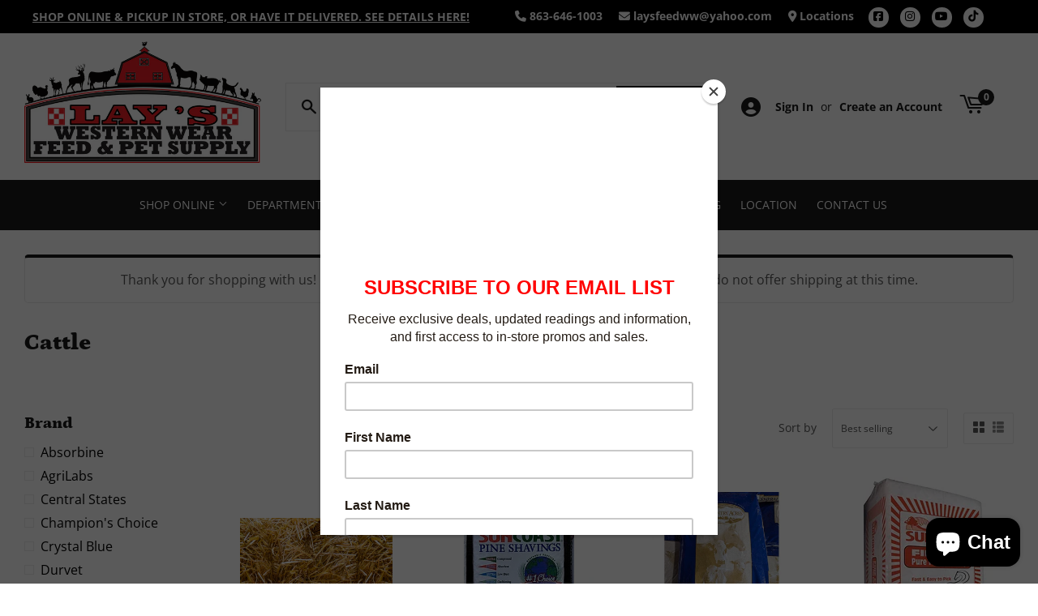

--- FILE ---
content_type: text/html; charset=utf-8
request_url: https://layswesternwearandfeed.com/collections/cattle
body_size: 31199
content:
<!doctype html>
  <html class="no-touch no-js" lang="en">  
  <head>
  
    <script>(function(H){H.className=H.className.replace(/\bno-js\b/,'js')})(document.documentElement)</script>
    <!-- Basic page needs ================================================== -->
    <meta charset="utf-8">
    <meta http-equiv="X-UA-Compatible" content="IE=edge,chrome=1">
  
    
    <link rel="shortcut icon" href="//layswesternwearandfeed.com/cdn/shop/files/Lays_Feed_Logo_PNG_Animals_32x32.png?v=1635770811" type="image/png" />
    
  
      <!-- Title and description ================================================== --><title>
      
         
              Cattle - Lakeland, FL - Lay&#39;s Western Wear and Feed
          
      
      </title> 
  
    
  
    <!-- Product meta ================================================== -->
    <!-- /snippets/social-meta-tags.liquid -->




<meta property="og:site_name" content="Lay&#39;s Western Wear and Feed">
<meta property="og:url" content="https://layswesternwearandfeed.com/collections/cattle">
<meta property="og:title" content="Cattle">
<meta property="og:type" content="product.group">
<meta property="og:description" content="Lay's Western Wear and Feed is happy to serve the community as your one stop shop for all of your Feed, Western Wear, Tack, Farm Supply, Wildlife & Outdoor Living needs! Serving Lakeland, FL. and it's surrounding areas!">


  






<meta name="twitter:card" content="summary_large_image">
<meta name="twitter:title" content="Cattle">
<meta name="twitter:description" content="Lay's Western Wear and Feed is happy to serve the community as your one stop shop for all of your Feed, Western Wear, Tack, Farm Supply, Wildlife & Outdoor Living needs! Serving Lakeland, FL. and it's surrounding areas!">

  
    <!-- Helpers ================================================== -->
    <link rel="canonical" href="https://layswesternwearandfeed.com/collections/cattle">
    <meta name="viewport" content="width=device-width,initial-scale=1">
  
    <!-- CSS ================================================== -->
    <link href="//layswesternwearandfeed.com/cdn/shop/t/5/assets/theme.scss.css?v=48790995555726046561765885177" rel="stylesheet" type="text/css" media="all" />
  
    <!-- Shopify 2.0 Filters ================================================== -->
    <link href="//layswesternwearandfeed.com/cdn/shop/t/5/assets/nucleus-filters.css?v=18741491638300058381755253485" rel="stylesheet" type="text/css" media="all" />
    
    
    
    <!-- Font Awesome Pack ================================================== --> 
    <link rel="stylesheet" href="https://stackpath.bootstrapcdn.com/font-awesome/4.7.0/css/font-awesome.min.css">
    <script src="https://kit.fontawesome.com/ed3a46a42c.js" crossorigin="anonymous"></script>
    
    
    <!-- Slick CSS ================================================== -->
    <link href="//layswesternwearandfeed.com/cdn/shop/t/5/assets/slick.css?v=110957150458383492611661538967" rel="stylesheet" type="text/css" media="all" />
    <link href="//layswesternwearandfeed.com/cdn/shop/t/5/assets/slick-theme.css?v=50117490050685599561755253479" rel="stylesheet" type="text/css" media="all" />
    
    
    <!-- Header hook for plugins ================================================== -->
    <script>window.performance && window.performance.mark && window.performance.mark('shopify.content_for_header.start');</script><meta id="shopify-digital-wallet" name="shopify-digital-wallet" content="/3194519621/digital_wallets/dialog">
<meta name="shopify-checkout-api-token" content="9a2b151a9259589df7a26b581daafce4">
<link rel="alternate" type="application/atom+xml" title="Feed" href="/collections/cattle.atom" />
<link rel="next" href="/collections/cattle?page=2">
<link rel="alternate" hreflang="x-default" href="https://layswesternwearandfeed.com/collections/cattle">
<link rel="alternate" hreflang="es" href="https://layswesternwearandfeed.com/es/collections/cattle">
<link rel="alternate" type="application/json+oembed" href="https://layswesternwearandfeed.com/collections/cattle.oembed">
<script async="async" src="/checkouts/internal/preloads.js?locale=en-US"></script>
<link rel="preconnect" href="https://shop.app" crossorigin="anonymous">
<script async="async" src="https://shop.app/checkouts/internal/preloads.js?locale=en-US&shop_id=3194519621" crossorigin="anonymous"></script>
<script id="shopify-features" type="application/json">{"accessToken":"9a2b151a9259589df7a26b581daafce4","betas":["rich-media-storefront-analytics"],"domain":"layswesternwearandfeed.com","predictiveSearch":true,"shopId":3194519621,"locale":"en"}</script>
<script>var Shopify = Shopify || {};
Shopify.shop = "lays-western-wear-and-feed.myshopify.com";
Shopify.locale = "en";
Shopify.currency = {"active":"USD","rate":"1.0"};
Shopify.country = "US";
Shopify.theme = {"name":"[Replica] Nucleus 2.1 (Autosync)","id":120364924997,"schema_name":"Supply","schema_version":"8.9.15","theme_store_id":null,"role":"main"};
Shopify.theme.handle = "null";
Shopify.theme.style = {"id":null,"handle":null};
Shopify.cdnHost = "layswesternwearandfeed.com/cdn";
Shopify.routes = Shopify.routes || {};
Shopify.routes.root = "/";</script>
<script type="module">!function(o){(o.Shopify=o.Shopify||{}).modules=!0}(window);</script>
<script>!function(o){function n(){var o=[];function n(){o.push(Array.prototype.slice.apply(arguments))}return n.q=o,n}var t=o.Shopify=o.Shopify||{};t.loadFeatures=n(),t.autoloadFeatures=n()}(window);</script>
<script>
  window.ShopifyPay = window.ShopifyPay || {};
  window.ShopifyPay.apiHost = "shop.app\/pay";
  window.ShopifyPay.redirectState = null;
</script>
<script id="shop-js-analytics" type="application/json">{"pageType":"collection"}</script>
<script defer="defer" async type="module" src="//layswesternwearandfeed.com/cdn/shopifycloud/shop-js/modules/v2/client.init-shop-cart-sync_DtuiiIyl.en.esm.js"></script>
<script defer="defer" async type="module" src="//layswesternwearandfeed.com/cdn/shopifycloud/shop-js/modules/v2/chunk.common_CUHEfi5Q.esm.js"></script>
<script type="module">
  await import("//layswesternwearandfeed.com/cdn/shopifycloud/shop-js/modules/v2/client.init-shop-cart-sync_DtuiiIyl.en.esm.js");
await import("//layswesternwearandfeed.com/cdn/shopifycloud/shop-js/modules/v2/chunk.common_CUHEfi5Q.esm.js");

  window.Shopify.SignInWithShop?.initShopCartSync?.({"fedCMEnabled":true,"windoidEnabled":true});

</script>
<script>
  window.Shopify = window.Shopify || {};
  if (!window.Shopify.featureAssets) window.Shopify.featureAssets = {};
  window.Shopify.featureAssets['shop-js'] = {"shop-cart-sync":["modules/v2/client.shop-cart-sync_DFoTY42P.en.esm.js","modules/v2/chunk.common_CUHEfi5Q.esm.js"],"init-fed-cm":["modules/v2/client.init-fed-cm_D2UNy1i2.en.esm.js","modules/v2/chunk.common_CUHEfi5Q.esm.js"],"init-shop-email-lookup-coordinator":["modules/v2/client.init-shop-email-lookup-coordinator_BQEe2rDt.en.esm.js","modules/v2/chunk.common_CUHEfi5Q.esm.js"],"shop-cash-offers":["modules/v2/client.shop-cash-offers_3CTtReFF.en.esm.js","modules/v2/chunk.common_CUHEfi5Q.esm.js","modules/v2/chunk.modal_BewljZkx.esm.js"],"shop-button":["modules/v2/client.shop-button_C6oxCjDL.en.esm.js","modules/v2/chunk.common_CUHEfi5Q.esm.js"],"init-windoid":["modules/v2/client.init-windoid_5pix8xhK.en.esm.js","modules/v2/chunk.common_CUHEfi5Q.esm.js"],"avatar":["modules/v2/client.avatar_BTnouDA3.en.esm.js"],"init-shop-cart-sync":["modules/v2/client.init-shop-cart-sync_DtuiiIyl.en.esm.js","modules/v2/chunk.common_CUHEfi5Q.esm.js"],"shop-toast-manager":["modules/v2/client.shop-toast-manager_BYv_8cH1.en.esm.js","modules/v2/chunk.common_CUHEfi5Q.esm.js"],"pay-button":["modules/v2/client.pay-button_FnF9EIkY.en.esm.js","modules/v2/chunk.common_CUHEfi5Q.esm.js"],"shop-login-button":["modules/v2/client.shop-login-button_CH1KUpOf.en.esm.js","modules/v2/chunk.common_CUHEfi5Q.esm.js","modules/v2/chunk.modal_BewljZkx.esm.js"],"init-customer-accounts-sign-up":["modules/v2/client.init-customer-accounts-sign-up_aj7QGgYS.en.esm.js","modules/v2/client.shop-login-button_CH1KUpOf.en.esm.js","modules/v2/chunk.common_CUHEfi5Q.esm.js","modules/v2/chunk.modal_BewljZkx.esm.js"],"init-shop-for-new-customer-accounts":["modules/v2/client.init-shop-for-new-customer-accounts_NbnYRf_7.en.esm.js","modules/v2/client.shop-login-button_CH1KUpOf.en.esm.js","modules/v2/chunk.common_CUHEfi5Q.esm.js","modules/v2/chunk.modal_BewljZkx.esm.js"],"init-customer-accounts":["modules/v2/client.init-customer-accounts_ppedhqCH.en.esm.js","modules/v2/client.shop-login-button_CH1KUpOf.en.esm.js","modules/v2/chunk.common_CUHEfi5Q.esm.js","modules/v2/chunk.modal_BewljZkx.esm.js"],"shop-follow-button":["modules/v2/client.shop-follow-button_CMIBBa6u.en.esm.js","modules/v2/chunk.common_CUHEfi5Q.esm.js","modules/v2/chunk.modal_BewljZkx.esm.js"],"lead-capture":["modules/v2/client.lead-capture_But0hIyf.en.esm.js","modules/v2/chunk.common_CUHEfi5Q.esm.js","modules/v2/chunk.modal_BewljZkx.esm.js"],"checkout-modal":["modules/v2/client.checkout-modal_BBxc70dQ.en.esm.js","modules/v2/chunk.common_CUHEfi5Q.esm.js","modules/v2/chunk.modal_BewljZkx.esm.js"],"shop-login":["modules/v2/client.shop-login_hM3Q17Kl.en.esm.js","modules/v2/chunk.common_CUHEfi5Q.esm.js","modules/v2/chunk.modal_BewljZkx.esm.js"],"payment-terms":["modules/v2/client.payment-terms_CAtGlQYS.en.esm.js","modules/v2/chunk.common_CUHEfi5Q.esm.js","modules/v2/chunk.modal_BewljZkx.esm.js"]};
</script>
<script>(function() {
  var isLoaded = false;
  function asyncLoad() {
    if (isLoaded) return;
    isLoaded = true;
    var urls = ["https:\/\/www.improvedcontactform.com\/icf.js?shop=lays-western-wear-and-feed.myshopify.com","https:\/\/chimpstatic.com\/mcjs-connected\/js\/users\/4225862494bf60bd4d40a96e9\/6df68ae82625ef845de2e6ae9.js?shop=lays-western-wear-and-feed.myshopify.com"];
    for (var i = 0; i < urls.length; i++) {
      var s = document.createElement('script');
      s.type = 'text/javascript';
      s.async = true;
      s.src = urls[i];
      var x = document.getElementsByTagName('script')[0];
      x.parentNode.insertBefore(s, x);
    }
  };
  if(window.attachEvent) {
    window.attachEvent('onload', asyncLoad);
  } else {
    window.addEventListener('load', asyncLoad, false);
  }
})();</script>
<script id="__st">var __st={"a":3194519621,"offset":-18000,"reqid":"2d0726cc-6896-4b2b-ba20-81a0f7848d1b-1766656091","pageurl":"layswesternwearandfeed.com\/collections\/cattle","u":"8df4dcdeb9c7","p":"collection","rtyp":"collection","rid":62976720965};</script>
<script>window.ShopifyPaypalV4VisibilityTracking = true;</script>
<script id="captcha-bootstrap">!function(){'use strict';const t='contact',e='account',n='new_comment',o=[[t,t],['blogs',n],['comments',n],[t,'customer']],c=[[e,'customer_login'],[e,'guest_login'],[e,'recover_customer_password'],[e,'create_customer']],r=t=>t.map((([t,e])=>`form[action*='/${t}']:not([data-nocaptcha='true']) input[name='form_type'][value='${e}']`)).join(','),a=t=>()=>t?[...document.querySelectorAll(t)].map((t=>t.form)):[];function s(){const t=[...o],e=r(t);return a(e)}const i='password',u='form_key',d=['recaptcha-v3-token','g-recaptcha-response','h-captcha-response',i],f=()=>{try{return window.sessionStorage}catch{return}},m='__shopify_v',_=t=>t.elements[u];function p(t,e,n=!1){try{const o=window.sessionStorage,c=JSON.parse(o.getItem(e)),{data:r}=function(t){const{data:e,action:n}=t;return t[m]||n?{data:e,action:n}:{data:t,action:n}}(c);for(const[e,n]of Object.entries(r))t.elements[e]&&(t.elements[e].value=n);n&&o.removeItem(e)}catch(o){console.error('form repopulation failed',{error:o})}}const l='form_type',E='cptcha';function T(t){t.dataset[E]=!0}const w=window,h=w.document,L='Shopify',v='ce_forms',y='captcha';let A=!1;((t,e)=>{const n=(g='f06e6c50-85a8-45c8-87d0-21a2b65856fe',I='https://cdn.shopify.com/shopifycloud/storefront-forms-hcaptcha/ce_storefront_forms_captcha_hcaptcha.v1.5.2.iife.js',D={infoText:'Protected by hCaptcha',privacyText:'Privacy',termsText:'Terms'},(t,e,n)=>{const o=w[L][v],c=o.bindForm;if(c)return c(t,g,e,D).then(n);var r;o.q.push([[t,g,e,D],n]),r=I,A||(h.body.append(Object.assign(h.createElement('script'),{id:'captcha-provider',async:!0,src:r})),A=!0)});var g,I,D;w[L]=w[L]||{},w[L][v]=w[L][v]||{},w[L][v].q=[],w[L][y]=w[L][y]||{},w[L][y].protect=function(t,e){n(t,void 0,e),T(t)},Object.freeze(w[L][y]),function(t,e,n,w,h,L){const[v,y,A,g]=function(t,e,n){const i=e?o:[],u=t?c:[],d=[...i,...u],f=r(d),m=r(i),_=r(d.filter((([t,e])=>n.includes(e))));return[a(f),a(m),a(_),s()]}(w,h,L),I=t=>{const e=t.target;return e instanceof HTMLFormElement?e:e&&e.form},D=t=>v().includes(t);t.addEventListener('submit',(t=>{const e=I(t);if(!e)return;const n=D(e)&&!e.dataset.hcaptchaBound&&!e.dataset.recaptchaBound,o=_(e),c=g().includes(e)&&(!o||!o.value);(n||c)&&t.preventDefault(),c&&!n&&(function(t){try{if(!f())return;!function(t){const e=f();if(!e)return;const n=_(t);if(!n)return;const o=n.value;o&&e.removeItem(o)}(t);const e=Array.from(Array(32),(()=>Math.random().toString(36)[2])).join('');!function(t,e){_(t)||t.append(Object.assign(document.createElement('input'),{type:'hidden',name:u})),t.elements[u].value=e}(t,e),function(t,e){const n=f();if(!n)return;const o=[...t.querySelectorAll(`input[type='${i}']`)].map((({name:t})=>t)),c=[...d,...o],r={};for(const[a,s]of new FormData(t).entries())c.includes(a)||(r[a]=s);n.setItem(e,JSON.stringify({[m]:1,action:t.action,data:r}))}(t,e)}catch(e){console.error('failed to persist form',e)}}(e),e.submit())}));const S=(t,e)=>{t&&!t.dataset[E]&&(n(t,e.some((e=>e===t))),T(t))};for(const o of['focusin','change'])t.addEventListener(o,(t=>{const e=I(t);D(e)&&S(e,y())}));const B=e.get('form_key'),M=e.get(l),P=B&&M;t.addEventListener('DOMContentLoaded',(()=>{const t=y();if(P)for(const e of t)e.elements[l].value===M&&p(e,B);[...new Set([...A(),...v().filter((t=>'true'===t.dataset.shopifyCaptcha))])].forEach((e=>S(e,t)))}))}(h,new URLSearchParams(w.location.search),n,t,e,['guest_login'])})(!0,!0)}();</script>
<script integrity="sha256-4kQ18oKyAcykRKYeNunJcIwy7WH5gtpwJnB7kiuLZ1E=" data-source-attribution="shopify.loadfeatures" defer="defer" src="//layswesternwearandfeed.com/cdn/shopifycloud/storefront/assets/storefront/load_feature-a0a9edcb.js" crossorigin="anonymous"></script>
<script crossorigin="anonymous" defer="defer" src="//layswesternwearandfeed.com/cdn/shopifycloud/storefront/assets/shopify_pay/storefront-65b4c6d7.js?v=20250812"></script>
<script data-source-attribution="shopify.dynamic_checkout.dynamic.init">var Shopify=Shopify||{};Shopify.PaymentButton=Shopify.PaymentButton||{isStorefrontPortableWallets:!0,init:function(){window.Shopify.PaymentButton.init=function(){};var t=document.createElement("script");t.src="https://layswesternwearandfeed.com/cdn/shopifycloud/portable-wallets/latest/portable-wallets.en.js",t.type="module",document.head.appendChild(t)}};
</script>
<script data-source-attribution="shopify.dynamic_checkout.buyer_consent">
  function portableWalletsHideBuyerConsent(e){var t=document.getElementById("shopify-buyer-consent"),n=document.getElementById("shopify-subscription-policy-button");t&&n&&(t.classList.add("hidden"),t.setAttribute("aria-hidden","true"),n.removeEventListener("click",e))}function portableWalletsShowBuyerConsent(e){var t=document.getElementById("shopify-buyer-consent"),n=document.getElementById("shopify-subscription-policy-button");t&&n&&(t.classList.remove("hidden"),t.removeAttribute("aria-hidden"),n.addEventListener("click",e))}window.Shopify?.PaymentButton&&(window.Shopify.PaymentButton.hideBuyerConsent=portableWalletsHideBuyerConsent,window.Shopify.PaymentButton.showBuyerConsent=portableWalletsShowBuyerConsent);
</script>
<script data-source-attribution="shopify.dynamic_checkout.cart.bootstrap">document.addEventListener("DOMContentLoaded",(function(){function t(){return document.querySelector("shopify-accelerated-checkout-cart, shopify-accelerated-checkout")}if(t())Shopify.PaymentButton.init();else{new MutationObserver((function(e,n){t()&&(Shopify.PaymentButton.init(),n.disconnect())})).observe(document.body,{childList:!0,subtree:!0})}}));
</script>
<link id="shopify-accelerated-checkout-styles" rel="stylesheet" media="screen" href="https://layswesternwearandfeed.com/cdn/shopifycloud/portable-wallets/latest/accelerated-checkout-backwards-compat.css" crossorigin="anonymous">
<style id="shopify-accelerated-checkout-cart">
        #shopify-buyer-consent {
  margin-top: 1em;
  display: inline-block;
  width: 100%;
}

#shopify-buyer-consent.hidden {
  display: none;
}

#shopify-subscription-policy-button {
  background: none;
  border: none;
  padding: 0;
  text-decoration: underline;
  font-size: inherit;
  cursor: pointer;
}

#shopify-subscription-policy-button::before {
  box-shadow: none;
}

      </style>

<script>window.performance && window.performance.mark && window.performance.mark('shopify.content_for_header.end');</script>
  
    
    
  
    <script src="//layswesternwearandfeed.com/cdn/shop/t/5/assets/jquery-2.2.3.min.js?v=58211863146907186831627588714" type="text/javascript"></script>
    
    <!-- Slick JS ================================================== -->
    <script src="//layswesternwearandfeed.com/cdn/shop/t/5/assets/slick.min.js?v=64660063122997570531740104023" type="text/javascript"></script>
    
  
    <script src="//layswesternwearandfeed.com/cdn/shop/t/5/assets/lazysizes.min.js?v=8147953233334221341627588716" async="async"></script>
    <script src="//layswesternwearandfeed.com/cdn/shop/t/5/assets/vendor.js?v=20898211436179450461747895650" defer="defer"></script>
    <script src="//layswesternwearandfeed.com/cdn/shop/t/5/assets/theme.js?v=111714631150704730991762388920" defer="defer"></script>
    
  
    
     <!-- Updated Script tag to enable the custom popup (the Jquery version of this plugin is deprecated, I had to source this from cloudflare to avoid needing to rewrite the Jquery to ES6 JavaScript -->
    <script type="text/javascript" src="https://cdnjs.cloudflare.com/ajax/libs/jquery-cookie/1.4.1/jquery.cookie.min.js"></script>
    <!--  End -->
   
  
    
    <meta name="google-site-verification" content="q_ZKba9leEJKF69X6n0nPjfTrPJVv0-vDsCp6wQ5qmo" />
    
    
     <script src="https://cdn.jsdelivr.net/npm/handlebars@4.7.7/dist/handlebars.min.js"></script>
    
    
    
  
    
  
    
  <script src="https://cdn.shopify.com/extensions/7bc9bb47-adfa-4267-963e-cadee5096caf/inbox-1252/assets/inbox-chat-loader.js" type="text/javascript" defer="defer"></script>
<meta property="og:image" content="https://cdn.shopify.com/s/files/1/0031/9451/9621/files/Lays_Feed_Logo_PNG_Animals.png?height=628&pad_color=fff&v=1635770811&width=1200" />
<meta property="og:image:secure_url" content="https://cdn.shopify.com/s/files/1/0031/9451/9621/files/Lays_Feed_Logo_PNG_Animals.png?height=628&pad_color=fff&v=1635770811&width=1200" />
<meta property="og:image:width" content="1200" />
<meta property="og:image:height" content="628" />
<meta property="og:image:alt" content="Lays feed pet supply" />
<link href="https://monorail-edge.shopifysvc.com" rel="dns-prefetch">
<script>(function(){if ("sendBeacon" in navigator && "performance" in window) {try {var session_token_from_headers = performance.getEntriesByType('navigation')[0].serverTiming.find(x => x.name == '_s').description;} catch {var session_token_from_headers = undefined;}var session_cookie_matches = document.cookie.match(/_shopify_s=([^;]*)/);var session_token_from_cookie = session_cookie_matches && session_cookie_matches.length === 2 ? session_cookie_matches[1] : "";var session_token = session_token_from_headers || session_token_from_cookie || "";function handle_abandonment_event(e) {var entries = performance.getEntries().filter(function(entry) {return /monorail-edge.shopifysvc.com/.test(entry.name);});if (!window.abandonment_tracked && entries.length === 0) {window.abandonment_tracked = true;var currentMs = Date.now();var navigation_start = performance.timing.navigationStart;var payload = {shop_id: 3194519621,url: window.location.href,navigation_start,duration: currentMs - navigation_start,session_token,page_type: "collection"};window.navigator.sendBeacon("https://monorail-edge.shopifysvc.com/v1/produce", JSON.stringify({schema_id: "online_store_buyer_site_abandonment/1.1",payload: payload,metadata: {event_created_at_ms: currentMs,event_sent_at_ms: currentMs}}));}}window.addEventListener('pagehide', handle_abandonment_event);}}());</script>
<script id="web-pixels-manager-setup">(function e(e,d,r,n,o){if(void 0===o&&(o={}),!Boolean(null===(a=null===(i=window.Shopify)||void 0===i?void 0:i.analytics)||void 0===a?void 0:a.replayQueue)){var i,a;window.Shopify=window.Shopify||{};var t=window.Shopify;t.analytics=t.analytics||{};var s=t.analytics;s.replayQueue=[],s.publish=function(e,d,r){return s.replayQueue.push([e,d,r]),!0};try{self.performance.mark("wpm:start")}catch(e){}var l=function(){var e={modern:/Edge?\/(1{2}[4-9]|1[2-9]\d|[2-9]\d{2}|\d{4,})\.\d+(\.\d+|)|Firefox\/(1{2}[4-9]|1[2-9]\d|[2-9]\d{2}|\d{4,})\.\d+(\.\d+|)|Chrom(ium|e)\/(9{2}|\d{3,})\.\d+(\.\d+|)|(Maci|X1{2}).+ Version\/(15\.\d+|(1[6-9]|[2-9]\d|\d{3,})\.\d+)([,.]\d+|)( \(\w+\)|)( Mobile\/\w+|) Safari\/|Chrome.+OPR\/(9{2}|\d{3,})\.\d+\.\d+|(CPU[ +]OS|iPhone[ +]OS|CPU[ +]iPhone|CPU IPhone OS|CPU iPad OS)[ +]+(15[._]\d+|(1[6-9]|[2-9]\d|\d{3,})[._]\d+)([._]\d+|)|Android:?[ /-](13[3-9]|1[4-9]\d|[2-9]\d{2}|\d{4,})(\.\d+|)(\.\d+|)|Android.+Firefox\/(13[5-9]|1[4-9]\d|[2-9]\d{2}|\d{4,})\.\d+(\.\d+|)|Android.+Chrom(ium|e)\/(13[3-9]|1[4-9]\d|[2-9]\d{2}|\d{4,})\.\d+(\.\d+|)|SamsungBrowser\/([2-9]\d|\d{3,})\.\d+/,legacy:/Edge?\/(1[6-9]|[2-9]\d|\d{3,})\.\d+(\.\d+|)|Firefox\/(5[4-9]|[6-9]\d|\d{3,})\.\d+(\.\d+|)|Chrom(ium|e)\/(5[1-9]|[6-9]\d|\d{3,})\.\d+(\.\d+|)([\d.]+$|.*Safari\/(?![\d.]+ Edge\/[\d.]+$))|(Maci|X1{2}).+ Version\/(10\.\d+|(1[1-9]|[2-9]\d|\d{3,})\.\d+)([,.]\d+|)( \(\w+\)|)( Mobile\/\w+|) Safari\/|Chrome.+OPR\/(3[89]|[4-9]\d|\d{3,})\.\d+\.\d+|(CPU[ +]OS|iPhone[ +]OS|CPU[ +]iPhone|CPU IPhone OS|CPU iPad OS)[ +]+(10[._]\d+|(1[1-9]|[2-9]\d|\d{3,})[._]\d+)([._]\d+|)|Android:?[ /-](13[3-9]|1[4-9]\d|[2-9]\d{2}|\d{4,})(\.\d+|)(\.\d+|)|Mobile Safari.+OPR\/([89]\d|\d{3,})\.\d+\.\d+|Android.+Firefox\/(13[5-9]|1[4-9]\d|[2-9]\d{2}|\d{4,})\.\d+(\.\d+|)|Android.+Chrom(ium|e)\/(13[3-9]|1[4-9]\d|[2-9]\d{2}|\d{4,})\.\d+(\.\d+|)|Android.+(UC? ?Browser|UCWEB|U3)[ /]?(15\.([5-9]|\d{2,})|(1[6-9]|[2-9]\d|\d{3,})\.\d+)\.\d+|SamsungBrowser\/(5\.\d+|([6-9]|\d{2,})\.\d+)|Android.+MQ{2}Browser\/(14(\.(9|\d{2,})|)|(1[5-9]|[2-9]\d|\d{3,})(\.\d+|))(\.\d+|)|K[Aa][Ii]OS\/(3\.\d+|([4-9]|\d{2,})\.\d+)(\.\d+|)/},d=e.modern,r=e.legacy,n=navigator.userAgent;return n.match(d)?"modern":n.match(r)?"legacy":"unknown"}(),u="modern"===l?"modern":"legacy",c=(null!=n?n:{modern:"",legacy:""})[u],f=function(e){return[e.baseUrl,"/wpm","/b",e.hashVersion,"modern"===e.buildTarget?"m":"l",".js"].join("")}({baseUrl:d,hashVersion:r,buildTarget:u}),m=function(e){var d=e.version,r=e.bundleTarget,n=e.surface,o=e.pageUrl,i=e.monorailEndpoint;return{emit:function(e){var a=e.status,t=e.errorMsg,s=(new Date).getTime(),l=JSON.stringify({metadata:{event_sent_at_ms:s},events:[{schema_id:"web_pixels_manager_load/3.1",payload:{version:d,bundle_target:r,page_url:o,status:a,surface:n,error_msg:t},metadata:{event_created_at_ms:s}}]});if(!i)return console&&console.warn&&console.warn("[Web Pixels Manager] No Monorail endpoint provided, skipping logging."),!1;try{return self.navigator.sendBeacon.bind(self.navigator)(i,l)}catch(e){}var u=new XMLHttpRequest;try{return u.open("POST",i,!0),u.setRequestHeader("Content-Type","text/plain"),u.send(l),!0}catch(e){return console&&console.warn&&console.warn("[Web Pixels Manager] Got an unhandled error while logging to Monorail."),!1}}}}({version:r,bundleTarget:l,surface:e.surface,pageUrl:self.location.href,monorailEndpoint:e.monorailEndpoint});try{o.browserTarget=l,function(e){var d=e.src,r=e.async,n=void 0===r||r,o=e.onload,i=e.onerror,a=e.sri,t=e.scriptDataAttributes,s=void 0===t?{}:t,l=document.createElement("script"),u=document.querySelector("head"),c=document.querySelector("body");if(l.async=n,l.src=d,a&&(l.integrity=a,l.crossOrigin="anonymous"),s)for(var f in s)if(Object.prototype.hasOwnProperty.call(s,f))try{l.dataset[f]=s[f]}catch(e){}if(o&&l.addEventListener("load",o),i&&l.addEventListener("error",i),u)u.appendChild(l);else{if(!c)throw new Error("Did not find a head or body element to append the script");c.appendChild(l)}}({src:f,async:!0,onload:function(){if(!function(){var e,d;return Boolean(null===(d=null===(e=window.Shopify)||void 0===e?void 0:e.analytics)||void 0===d?void 0:d.initialized)}()){var d=window.webPixelsManager.init(e)||void 0;if(d){var r=window.Shopify.analytics;r.replayQueue.forEach((function(e){var r=e[0],n=e[1],o=e[2];d.publishCustomEvent(r,n,o)})),r.replayQueue=[],r.publish=d.publishCustomEvent,r.visitor=d.visitor,r.initialized=!0}}},onerror:function(){return m.emit({status:"failed",errorMsg:"".concat(f," has failed to load")})},sri:function(e){var d=/^sha384-[A-Za-z0-9+/=]+$/;return"string"==typeof e&&d.test(e)}(c)?c:"",scriptDataAttributes:o}),m.emit({status:"loading"})}catch(e){m.emit({status:"failed",errorMsg:(null==e?void 0:e.message)||"Unknown error"})}}})({shopId: 3194519621,storefrontBaseUrl: "https://layswesternwearandfeed.com",extensionsBaseUrl: "https://extensions.shopifycdn.com/cdn/shopifycloud/web-pixels-manager",monorailEndpoint: "https://monorail-edge.shopifysvc.com/unstable/produce_batch",surface: "storefront-renderer",enabledBetaFlags: ["2dca8a86","a0d5f9d2"],webPixelsConfigList: [{"id":"169410844","configuration":"{\"tagID\":\"2612747914379\"}","eventPayloadVersion":"v1","runtimeContext":"STRICT","scriptVersion":"18031546ee651571ed29edbe71a3550b","type":"APP","apiClientId":3009811,"privacyPurposes":["ANALYTICS","MARKETING","SALE_OF_DATA"],"dataSharingAdjustments":{"protectedCustomerApprovalScopes":["read_customer_address","read_customer_email","read_customer_name","read_customer_personal_data","read_customer_phone"]}},{"id":"149192988","eventPayloadVersion":"v1","runtimeContext":"LAX","scriptVersion":"1","type":"CUSTOM","privacyPurposes":["ANALYTICS"],"name":"Google Analytics tag (migrated)"},{"id":"shopify-app-pixel","configuration":"{}","eventPayloadVersion":"v1","runtimeContext":"STRICT","scriptVersion":"0450","apiClientId":"shopify-pixel","type":"APP","privacyPurposes":["ANALYTICS","MARKETING"]},{"id":"shopify-custom-pixel","eventPayloadVersion":"v1","runtimeContext":"LAX","scriptVersion":"0450","apiClientId":"shopify-pixel","type":"CUSTOM","privacyPurposes":["ANALYTICS","MARKETING"]}],isMerchantRequest: false,initData: {"shop":{"name":"Lay's Western Wear and Feed","paymentSettings":{"currencyCode":"USD"},"myshopifyDomain":"lays-western-wear-and-feed.myshopify.com","countryCode":"US","storefrontUrl":"https:\/\/layswesternwearandfeed.com"},"customer":null,"cart":null,"checkout":null,"productVariants":[],"purchasingCompany":null},},"https://layswesternwearandfeed.com/cdn","da62cc92w68dfea28pcf9825a4m392e00d0",{"modern":"","legacy":""},{"shopId":"3194519621","storefrontBaseUrl":"https:\/\/layswesternwearandfeed.com","extensionBaseUrl":"https:\/\/extensions.shopifycdn.com\/cdn\/shopifycloud\/web-pixels-manager","surface":"storefront-renderer","enabledBetaFlags":"[\"2dca8a86\", \"a0d5f9d2\"]","isMerchantRequest":"false","hashVersion":"da62cc92w68dfea28pcf9825a4m392e00d0","publish":"custom","events":"[[\"page_viewed\",{}],[\"collection_viewed\",{\"collection\":{\"id\":\"62976720965\",\"title\":\"Cattle\",\"productVariants\":[{\"price\":{\"amount\":15.0,\"currencyCode\":\"USD\"},\"product\":{\"title\":\"Straw Bale\",\"vendor\":\"Lay's Western Wear \u0026 Feed\",\"id\":\"1970948210757\",\"untranslatedTitle\":\"Straw Bale\",\"url\":\"\/products\/straw-bale\",\"type\":\"Litter\"},\"id\":\"18785361559621\",\"image\":{\"src\":\"\/\/layswesternwearandfeed.com\/cdn\/shop\/products\/straw-1649857_960_720.jpg?v=1573231287\"},\"sku\":\"STRAWBALE\",\"title\":\"Default Title\",\"untranslatedTitle\":\"Default Title\"},{\"price\":{\"amount\":8.95,\"currencyCode\":\"USD\"},\"product\":{\"title\":\"Large Flake Pine Shavings\",\"vendor\":\"Stall Master\",\"id\":\"2169828474949\",\"untranslatedTitle\":\"Large Flake Pine Shavings\",\"url\":\"\/products\/stall-master-pine-shavings\",\"type\":\"Bedding\"},\"id\":\"19730660130885\",\"image\":{\"src\":\"\/\/layswesternwearandfeed.com\/cdn\/shop\/products\/suncoast.jpg?v=1667503969\"},\"sku\":\"900-126\",\"title\":\"Default Title\",\"untranslatedTitle\":\"Default Title\"},{\"price\":{\"amount\":16.0,\"currencyCode\":\"USD\"},\"product\":{\"title\":\"COUNTRY ACRES - ALL STOCK SWEET TX 12%\",\"vendor\":\"Purina\",\"id\":\"3873198014533\",\"untranslatedTitle\":\"COUNTRY ACRES - ALL STOCK SWEET TX 12%\",\"url\":\"\/products\/true-choice-all-stock-12-sweet-feed-50lb\",\"type\":\"Feed\"},\"id\":\"29200068411461\",\"image\":{\"src\":\"\/\/layswesternwearandfeed.com\/cdn\/shop\/files\/CAALLSTOCK.jpg?v=1714257912\"},\"sku\":\"3009503-506\",\"title\":\"Default Title\",\"untranslatedTitle\":\"Default Title\"},{\"price\":{\"amount\":9.95,\"currencyCode\":\"USD\"},\"product\":{\"title\":\"Suncoast Pine Shaving Fine Cut 5.5cf\",\"vendor\":\"Queen Horse Bedding\",\"id\":\"2169827688517\",\"untranslatedTitle\":\"Suncoast Pine Shaving Fine Cut 5.5cf\",\"url\":\"\/products\/queen-easy-sift-pine-shavings-50lb\",\"type\":\"Bedding\"},\"id\":\"19730656657477\",\"image\":{\"src\":\"\/\/layswesternwearandfeed.com\/cdn\/shop\/files\/4c7f33_d9ddde447025442d8b7513e7b2e5b7a9.webp?v=1690048962\"},\"sku\":\"90005\",\"title\":\"Default Title\",\"untranslatedTitle\":\"Default Title\"},{\"price\":{\"amount\":5.95,\"currencyCode\":\"USD\"},\"product\":{\"title\":\"Trace Mineral Salt Block\",\"vendor\":\"Champion's Choice\",\"id\":\"1974726230085\",\"untranslatedTitle\":\"Trace Mineral Salt Block\",\"url\":\"\/products\/trace-mineral-salt\",\"type\":\"Vitamins \u0026 Supplements\"},\"id\":\"18812579151941\",\"image\":{\"src\":\"\/\/layswesternwearandfeed.com\/cdn\/shop\/products\/CC-TM-Brick.jpg?v=1601921349\"},\"sku\":\"24600016155\",\"title\":\"4 lb Brick\",\"untranslatedTitle\":\"4 lb Brick\"},{\"price\":{\"amount\":72.95,\"currencyCode\":\"USD\"},\"product\":{\"title\":\"Safe-Guard En-Pro-AL® Molasses Dewormer Block\",\"vendor\":\"Merck\",\"id\":\"6558639030341\",\"untranslatedTitle\":\"Safe-Guard En-Pro-AL® Molasses Dewormer Block\",\"url\":\"\/products\/safe-guard-en-pro-al%C2%AE-molasses-dewormer-block\",\"type\":\"Treatments\"},\"id\":\"39280171941957\",\"image\":{\"src\":\"\/\/layswesternwearandfeed.com\/cdn\/shop\/products\/safeguard-en-pro-al-molasses-image-large.png?v=1616697979\"},\"sku\":\"\",\"title\":\"25-lb\",\"untranslatedTitle\":\"25-lb\"},{\"price\":{\"amount\":23.95,\"currencyCode\":\"USD\"},\"product\":{\"title\":\"All Purpose Nu-Stock\",\"vendor\":\"Nu-Stock\",\"id\":\"6565266325573\",\"untranslatedTitle\":\"All Purpose Nu-Stock\",\"url\":\"\/products\/all-purpose-nu-stock\",\"type\":\"Treatments\"},\"id\":\"39290192756805\",\"image\":{\"src\":\"\/\/layswesternwearandfeed.com\/cdn\/shop\/products\/27141-209.jpg?v=1617466191\"},\"sku\":\"\",\"title\":\"12-oz\",\"untranslatedTitle\":\"12-oz\"},{\"price\":{\"amount\":2.95,\"currencyCode\":\"USD\"},\"product\":{\"title\":\"Flexible Bandage Roll\",\"vendor\":\"Andover Healthcare\",\"id\":\"6564790599749\",\"untranslatedTitle\":\"Flexible Bandage Roll\",\"url\":\"\/products\/bandage-roll\",\"type\":\"Treatments\"},\"id\":\"39289554174021\",\"image\":{\"src\":\"\/\/layswesternwearandfeed.com\/cdn\/shop\/products\/22703131.jpg?v=1617405116\"},\"sku\":\"\",\"title\":\"Red\",\"untranslatedTitle\":\"Red\"},{\"price\":{\"amount\":21.95,\"currencyCode\":\"USD\"},\"product\":{\"title\":\"ShowSheen Hair Polish \u0026 Detangler\",\"vendor\":\"Absorbine\",\"id\":\"6552091754565\",\"untranslatedTitle\":\"ShowSheen Hair Polish \u0026 Detangler\",\"url\":\"\/products\/showsheen-hair-polish-detangler\",\"type\":\"Grooming\"},\"id\":\"39270346326085\",\"image\":{\"src\":\"\/\/layswesternwearandfeed.com\/cdn\/shop\/products\/1051-ABRN-SprayBottles-02ShowSheen32.png?v=1615915425\"},\"sku\":\"\",\"title\":\"32-oz\",\"untranslatedTitle\":\"32-oz\"},{\"price\":{\"amount\":5.95,\"currencyCode\":\"USD\"},\"product\":{\"title\":\"Food-Grade Diatomaceous Earth\",\"vendor\":\"Harris\",\"id\":\"6549209055301\",\"untranslatedTitle\":\"Food-Grade Diatomaceous Earth\",\"url\":\"\/products\/food-grade-diatomaceous-earth-1\",\"type\":\"Pest Control\"},\"id\":\"39266302918725\",\"image\":{\"src\":\"\/\/layswesternwearandfeed.com\/cdn\/shop\/products\/harris-insect-killer-granules-ede-fg8-64_1000.jpg?v=1615581592\"},\"sku\":null,\"title\":\"8-oz\",\"untranslatedTitle\":\"8-oz\"},{\"price\":{\"amount\":10.95,\"currencyCode\":\"USD\"},\"product\":{\"title\":\"SunCoast Compressed Pine Pellets 40lb\",\"vendor\":\"sunoast\",\"id\":\"2169828540485\",\"untranslatedTitle\":\"SunCoast Compressed Pine Pellets 40lb\",\"url\":\"\/products\/stall-master-pine-pellets\",\"type\":\"Bedding\"},\"id\":\"19730661015621\",\"image\":{\"src\":\"\/\/layswesternwearandfeed.com\/cdn\/shop\/products\/img-pellets_large_eda52096-cae9-4bf9-8726-195ff054f83c.jpg?v=1615574816\"},\"sku\":\"900-112\",\"title\":\"Default Title\",\"untranslatedTitle\":\"Default Title\"},{\"price\":{\"amount\":18.5,\"currencyCode\":\"USD\"},\"product\":{\"title\":\"Florida Heifer 16% DX.0033 50lbs\",\"vendor\":\"Purina\",\"id\":\"2114768109637\",\"untranslatedTitle\":\"Florida Heifer 16% DX.0033 50lbs\",\"url\":\"\/products\/florida-heifer-16-dx-0033\",\"type\":\"Feed\"},\"id\":\"31766308126789\",\"image\":{\"src\":\"\/\/layswesternwearandfeed.com\/cdn\/shop\/products\/Product_All_Purina-Universal-Feed-Bag_36b0d005-55ac-4d99-8457-75bd3ad64b9a.png?v=1573231431\"},\"sku\":\"26580\",\"title\":\"Default Title\",\"untranslatedTitle\":\"Default Title\"},{\"price\":{\"amount\":29.0,\"currencyCode\":\"USD\"},\"product\":{\"title\":\"Honor Show Finishing Touch - NonMedicated\",\"vendor\":\"Purina\",\"id\":\"1969704992837\",\"untranslatedTitle\":\"Honor Show Finishing Touch - NonMedicated\",\"url\":\"\/products\/purina-honor-show-chow-finishing-touch-nonmedicated-cattle-feed\",\"type\":\"Feed\"},\"id\":\"31883284873285\",\"image\":{\"src\":\"\/\/layswesternwearandfeed.com\/cdn\/shop\/products\/Purina-Honor-Show-Feed-Cattle-300x300.png?v=1584980627\"},\"sku\":\"3004532-506\",\"title\":\"Default Title\",\"untranslatedTitle\":\"Default Title\"},{\"price\":{\"amount\":23.0,\"currencyCode\":\"USD\"},\"product\":{\"title\":\"Cattle Developer 50lbs\",\"vendor\":\"Purina\",\"id\":\"1969675960389\",\"untranslatedTitle\":\"Cattle Developer 50lbs\",\"url\":\"\/products\/purina-cattle-developer\",\"type\":\"Feed\"},\"id\":\"31881724297285\",\"image\":{\"src\":\"\/\/layswesternwearandfeed.com\/cdn\/shop\/products\/Product_All_Purina-Universal-Feed-Bag.png?v=1573231285\"},\"sku\":\"65779\",\"title\":\"Default Title\",\"untranslatedTitle\":\"Default Title\"},{\"price\":{\"amount\":16.0,\"currencyCode\":\"USD\"},\"product\":{\"title\":\"Mrs. Pastiures Cookies for Horses\",\"vendor\":\"Purina\",\"id\":\"8322696544540\",\"untranslatedTitle\":\"Mrs. Pastiures Cookies for Horses\",\"url\":\"\/products\/mrs-pastiures-cookies-for-horses\",\"type\":\"Treats\"},\"id\":\"45318062407964\",\"image\":{\"src\":\"\/\/layswesternwearandfeed.com\/cdn\/shop\/files\/21311997.jpg?v=1685819844\"},\"sku\":null,\"title\":\"2 lb\",\"untranslatedTitle\":\"2 lb\"},{\"price\":{\"amount\":14.95,\"currencyCode\":\"USD\"},\"product\":{\"title\":\"Show Number Harness\",\"vendor\":\"Weaver\",\"id\":\"1969619140677\",\"untranslatedTitle\":\"Show Number Harness\",\"url\":\"\/products\/show-number-harness\",\"type\":\"Farm Equipment\"},\"id\":\"18774975414341\",\"image\":{\"src\":\"\/\/layswesternwearandfeed.com\/cdn\/shop\/products\/59143-003-0104576_m.jpg?v=1573231285\"},\"sku\":\"399575967\",\"title\":\"SM\/MD\",\"untranslatedTitle\":\"SM\/MD\"},{\"price\":{\"amount\":33.5,\"currencyCode\":\"USD\"},\"product\":{\"title\":\"Honor Show Full Control 50lbs\",\"vendor\":\"Purina\",\"id\":\"6599420084293\",\"untranslatedTitle\":\"Honor Show Full Control 50lbs\",\"url\":\"\/products\/honor-show-full-control\",\"type\":\"Feed\"},\"id\":\"39369522151493\",\"image\":{\"src\":\"\/\/layswesternwearandfeed.com\/cdn\/shop\/products\/Products_Show_HonorShow_Cattle.png?v=1622227665\"},\"sku\":\"3004542-506\",\"title\":\"Default Title\",\"untranslatedTitle\":\"Default Title\"},{\"price\":{\"amount\":46.95,\"currencyCode\":\"USD\"},\"product\":{\"title\":\"High Octane Golden Ticket Supplement 40lbs\",\"vendor\":\"Purina\",\"id\":\"6599418708037\",\"untranslatedTitle\":\"High Octane Golden Ticket Supplement 40lbs\",\"url\":\"\/products\/high-octane-golden-ticket-supplement-40lbs\",\"type\":\"Vitamins \u0026 Supplements\"},\"id\":\"39369517170757\",\"image\":{\"src\":\"\/\/layswesternwearandfeed.com\/cdn\/shop\/products\/Product_All_Purina-Universal-Feed-Bag_ded0e05b-8ca0-451d-a22d-62a5a56408d6.png?v=1622227128\"},\"sku\":\"3005842-705\",\"title\":\"Default Title\",\"untranslatedTitle\":\"Default Title\"},{\"price\":{\"amount\":56.0,\"currencyCode\":\"USD\"},\"product\":{\"title\":\"High Octane Deccox 1800 Supplement 50lbs\",\"vendor\":\"Purina\",\"id\":\"6599417888837\",\"untranslatedTitle\":\"High Octane Deccox 1800 Supplement 50lbs\",\"url\":\"\/products\/high-octane-deccox-1800-supplement-50lbs\",\"type\":\"Vitamins \u0026 Supplements\"},\"id\":\"39369515434053\",\"image\":{\"src\":\"\/\/layswesternwearandfeed.com\/cdn\/shop\/products\/Product_All_Purina-Universal-Feed-Bag_8db52f7b-cc0e-4063-b402-10b1b7114676.png?v=1622226812\"},\"sku\":\"3005834-206\",\"title\":\"Default Title\",\"untranslatedTitle\":\"Default Title\"},{\"price\":{\"amount\":56.95,\"currencyCode\":\"USD\"},\"product\":{\"title\":\"Nolvasan Disinfectant Soultion\",\"vendor\":\"Zoetis Animal Health Group\",\"id\":\"6565924962373\",\"untranslatedTitle\":\"Nolvasan Disinfectant Soultion\",\"url\":\"\/products\/nolvasan-disinfectant-soution\",\"type\":\"Treatments\"},\"id\":\"39290796736581\",\"image\":{\"src\":\"\/\/layswesternwearandfeed.com\/cdn\/shop\/products\/22700571.jpg?v=1617562775\"},\"sku\":\"\",\"title\":\"16-oz\",\"untranslatedTitle\":\"16-oz\"},{\"price\":{\"amount\":34.95,\"currencyCode\":\"USD\"},\"product\":{\"title\":\"Terramycin Ophthalmic Ointment\",\"vendor\":\"Zoetis Animal Health Group\",\"id\":\"6565924765765\",\"untranslatedTitle\":\"Terramycin Ophthalmic Ointment\",\"url\":\"\/products\/terramycin-ophthalmic-ointment\",\"type\":\"Treatments\"},\"id\":\"39290796605509\",\"image\":{\"src\":\"\/\/layswesternwearandfeed.com\/cdn\/shop\/products\/22702311B.jpg?v=1617562539\"},\"sku\":\"\",\"title\":\"3.5 gm Tube\",\"untranslatedTitle\":\"3.5 gm Tube\"},{\"price\":{\"amount\":6.95,\"currencyCode\":\"USD\"},\"product\":{\"title\":\"Mane 'n Tail Conditioner\",\"vendor\":\"Straight Arrow\",\"id\":\"6565370691653\",\"untranslatedTitle\":\"Mane 'n Tail Conditioner\",\"url\":\"\/products\/mane-n-tail-conditioner\",\"type\":\"Grooming\"},\"id\":\"39290302267461\",\"image\":{\"src\":\"\/\/layswesternwearandfeed.com\/cdn\/shop\/products\/08641482.jpg?v=1617479148\"},\"sku\":\"\",\"title\":\"12-oz\",\"untranslatedTitle\":\"12-oz\"},{\"price\":{\"amount\":6.95,\"currencyCode\":\"USD\"},\"product\":{\"title\":\"Mane 'n Tail Shampoo\",\"vendor\":\"Straight Arrow\",\"id\":\"6565355421765\",\"untranslatedTitle\":\"Mane 'n Tail Shampoo\",\"url\":\"\/products\/mane-n-tail-shampoo\",\"type\":\"Grooming\"},\"id\":\"39290286440517\",\"image\":{\"src\":\"\/\/layswesternwearandfeed.com\/cdn\/shop\/products\/08641479.jpg?v=1617477711\"},\"sku\":\"\",\"title\":\"12-oz\",\"untranslatedTitle\":\"12-oz\"},{\"price\":{\"amount\":12.95,\"currencyCode\":\"USD\"},\"product\":{\"title\":\"Hi Shine Shampoo\",\"vendor\":\"Shapley's\",\"id\":\"6565338185797\",\"untranslatedTitle\":\"Hi Shine Shampoo\",\"url\":\"\/products\/hi-shine-shampoo\",\"type\":\"Grooming\"},\"id\":\"39290278903877\",\"image\":{\"src\":\"\/\/layswesternwearandfeed.com\/cdn\/shop\/products\/08642469.jpg?v=1617476099\"},\"sku\":\"\",\"title\":\"32-oz\",\"untranslatedTitle\":\"32-oz\"}]}}]]"});</script><script>
  window.ShopifyAnalytics = window.ShopifyAnalytics || {};
  window.ShopifyAnalytics.meta = window.ShopifyAnalytics.meta || {};
  window.ShopifyAnalytics.meta.currency = 'USD';
  var meta = {"products":[{"id":1970948210757,"gid":"gid:\/\/shopify\/Product\/1970948210757","vendor":"Lay's Western Wear \u0026 Feed","type":"Litter","handle":"straw-bale","variants":[{"id":18785361559621,"price":1500,"name":"Straw Bale","public_title":null,"sku":"STRAWBALE"}],"remote":false},{"id":2169828474949,"gid":"gid:\/\/shopify\/Product\/2169828474949","vendor":"Stall Master","type":"Bedding","handle":"stall-master-pine-shavings","variants":[{"id":19730660130885,"price":895,"name":"Large Flake Pine Shavings","public_title":null,"sku":"900-126"}],"remote":false},{"id":3873198014533,"gid":"gid:\/\/shopify\/Product\/3873198014533","vendor":"Purina","type":"Feed","handle":"true-choice-all-stock-12-sweet-feed-50lb","variants":[{"id":29200068411461,"price":1600,"name":"COUNTRY ACRES - ALL STOCK SWEET TX 12%","public_title":null,"sku":"3009503-506"}],"remote":false},{"id":2169827688517,"gid":"gid:\/\/shopify\/Product\/2169827688517","vendor":"Queen Horse Bedding","type":"Bedding","handle":"queen-easy-sift-pine-shavings-50lb","variants":[{"id":19730656657477,"price":995,"name":"Suncoast Pine Shaving Fine Cut 5.5cf","public_title":null,"sku":"90005"}],"remote":false},{"id":1974726230085,"gid":"gid:\/\/shopify\/Product\/1974726230085","vendor":"Champion's Choice","type":"Vitamins \u0026 Supplements","handle":"trace-mineral-salt","variants":[{"id":18812579151941,"price":595,"name":"Trace Mineral Salt Block - 4 lb Brick","public_title":"4 lb Brick","sku":"24600016155"},{"id":18812579184709,"price":1895,"name":"Trace Mineral Salt Block - 50 lb Block","public_title":"50 lb Block","sku":"41430001656"}],"remote":false},{"id":6558639030341,"gid":"gid:\/\/shopify\/Product\/6558639030341","vendor":"Merck","type":"Treatments","handle":"safe-guard-en-pro-al®-molasses-dewormer-block","variants":[{"id":39280171941957,"price":7295,"name":"Safe-Guard En-Pro-AL® Molasses Dewormer Block - 25-lb","public_title":"25-lb","sku":""}],"remote":false},{"id":6565266325573,"gid":"gid:\/\/shopify\/Product\/6565266325573","vendor":"Nu-Stock","type":"Treatments","handle":"all-purpose-nu-stock","variants":[{"id":39290192756805,"price":2395,"name":"All Purpose Nu-Stock - 12-oz","public_title":"12-oz","sku":""}],"remote":false},{"id":6564790599749,"gid":"gid:\/\/shopify\/Product\/6564790599749","vendor":"Andover Healthcare","type":"Treatments","handle":"bandage-roll","variants":[{"id":39289554174021,"price":295,"name":"Flexible Bandage Roll - Red","public_title":"Red","sku":""},{"id":39289553879109,"price":295,"name":"Flexible Bandage Roll - Hot Pink","public_title":"Hot Pink","sku":""},{"id":39289553977413,"price":295,"name":"Flexible Bandage Roll - Orange","public_title":"Orange","sku":""},{"id":39289554010181,"price":295,"name":"Flexible Bandage Roll - Yellow","public_title":"Yellow","sku":""},{"id":39289554108485,"price":295,"name":"Flexible Bandage Roll - Lime Green","public_title":"Lime Green","sku":""},{"id":39289553911877,"price":295,"name":"Flexible Bandage Roll - Hunter Green","public_title":"Hunter Green","sku":""},{"id":39289554075717,"price":295,"name":"Flexible Bandage Roll - Teal","public_title":"Teal","sku":""},{"id":39289554042949,"price":295,"name":"Flexible Bandage Roll - Light Blue","public_title":"Light Blue","sku":""},{"id":39289553846341,"price":295,"name":"Flexible Bandage Roll - Dark Blue","public_title":"Dark Blue","sku":""},{"id":39289553944645,"price":295,"name":"Flexible Bandage Roll - Purple","public_title":"Purple","sku":""},{"id":39289554141253,"price":295,"name":"Flexible Bandage Roll - Tan","public_title":"Tan","sku":""},{"id":39289553813573,"price":295,"name":"Flexible Bandage Roll - White\/Cream","public_title":"White\/Cream","sku":""},{"id":39289553780805,"price":295,"name":"Flexible Bandage Roll - Black","public_title":"Black","sku":""}],"remote":false},{"id":6552091754565,"gid":"gid:\/\/shopify\/Product\/6552091754565","vendor":"Absorbine","type":"Grooming","handle":"showsheen-hair-polish-detangler","variants":[{"id":39270346326085,"price":2195,"name":"ShowSheen Hair Polish \u0026 Detangler - 32-oz","public_title":"32-oz","sku":""},{"id":39290777075781,"price":6295,"name":"ShowSheen Hair Polish \u0026 Detangler - 1 Gal","public_title":"1 Gal","sku":""}],"remote":false},{"id":6549209055301,"gid":"gid:\/\/shopify\/Product\/6549209055301","vendor":"Harris","type":"Pest Control","handle":"food-grade-diatomaceous-earth-1","variants":[{"id":39266302918725,"price":595,"name":"Food-Grade Diatomaceous Earth - 8-oz","public_title":"8-oz","sku":null},{"id":39266302951493,"price":1095,"name":"Food-Grade Diatomaceous Earth - 2 lb","public_title":"2 lb","sku":null},{"id":39266302984261,"price":1595,"name":"Food-Grade Diatomaceous Earth - 4 lb","public_title":"4 lb","sku":null},{"id":39266303017029,"price":2495,"name":"Food-Grade Diatomaceous Earth - 10.5 lb","public_title":"10.5 lb","sku":null}],"remote":false},{"id":2169828540485,"gid":"gid:\/\/shopify\/Product\/2169828540485","vendor":"sunoast","type":"Bedding","handle":"stall-master-pine-pellets","variants":[{"id":19730661015621,"price":1095,"name":"SunCoast Compressed Pine Pellets 40lb","public_title":null,"sku":"900-112"}],"remote":false},{"id":2114768109637,"gid":"gid:\/\/shopify\/Product\/2114768109637","vendor":"Purina","type":"Feed","handle":"florida-heifer-16-dx-0033","variants":[{"id":31766308126789,"price":1850,"name":"Florida Heifer 16% DX.0033 50lbs","public_title":null,"sku":"26580"}],"remote":false},{"id":1969704992837,"gid":"gid:\/\/shopify\/Product\/1969704992837","vendor":"Purina","type":"Feed","handle":"purina-honor-show-chow-finishing-touch-nonmedicated-cattle-feed","variants":[{"id":31883284873285,"price":2900,"name":"Honor Show Finishing Touch - NonMedicated","public_title":null,"sku":"3004532-506"}],"remote":false},{"id":1969675960389,"gid":"gid:\/\/shopify\/Product\/1969675960389","vendor":"Purina","type":"Feed","handle":"purina-cattle-developer","variants":[{"id":31881724297285,"price":2300,"name":"Cattle Developer 50lbs","public_title":null,"sku":"65779"}],"remote":false},{"id":8322696544540,"gid":"gid:\/\/shopify\/Product\/8322696544540","vendor":"Purina","type":"Treats","handle":"mrs-pastiures-cookies-for-horses","variants":[{"id":45318062407964,"price":1600,"name":"Mrs. Pastiures Cookies for Horses - 2 lb","public_title":"2 lb","sku":null},{"id":45318062440732,"price":2895,"name":"Mrs. Pastiures Cookies for Horses - 5 lb","public_title":"5 lb","sku":""}],"remote":false},{"id":1969619140677,"gid":"gid:\/\/shopify\/Product\/1969619140677","vendor":"Weaver","type":"Farm Equipment","handle":"show-number-harness","variants":[{"id":18774975414341,"price":1495,"name":"Show Number Harness - SM\/MD","public_title":"SM\/MD","sku":"399575967"},{"id":18774990389317,"price":1495,"name":"Show Number Harness - MD\/LG","public_title":"MD\/LG","sku":"399575974"}],"remote":false},{"id":6599420084293,"gid":"gid:\/\/shopify\/Product\/6599420084293","vendor":"Purina","type":"Feed","handle":"honor-show-full-control","variants":[{"id":39369522151493,"price":3350,"name":"Honor Show Full Control 50lbs","public_title":null,"sku":"3004542-506"}],"remote":false},{"id":6599418708037,"gid":"gid:\/\/shopify\/Product\/6599418708037","vendor":"Purina","type":"Vitamins \u0026 Supplements","handle":"high-octane-golden-ticket-supplement-40lbs","variants":[{"id":39369517170757,"price":4695,"name":"High Octane Golden Ticket Supplement 40lbs","public_title":null,"sku":"3005842-705"}],"remote":false},{"id":6599417888837,"gid":"gid:\/\/shopify\/Product\/6599417888837","vendor":"Purina","type":"Vitamins \u0026 Supplements","handle":"high-octane-deccox-1800-supplement-50lbs","variants":[{"id":39369515434053,"price":5600,"name":"High Octane Deccox 1800 Supplement 50lbs","public_title":null,"sku":"3005834-206"}],"remote":false},{"id":6565924962373,"gid":"gid:\/\/shopify\/Product\/6565924962373","vendor":"Zoetis Animal Health Group","type":"Treatments","handle":"nolvasan-disinfectant-soution","variants":[{"id":39290796736581,"price":5695,"name":"Nolvasan Disinfectant Soultion - 16-oz","public_title":"16-oz","sku":""},{"id":39290796802117,"price":15995,"name":"Nolvasan Disinfectant Soultion - 1 Gal","public_title":"1 Gal","sku":""}],"remote":false},{"id":6565924765765,"gid":"gid:\/\/shopify\/Product\/6565924765765","vendor":"Zoetis Animal Health Group","type":"Treatments","handle":"terramycin-ophthalmic-ointment","variants":[{"id":39290796605509,"price":3495,"name":"Terramycin Ophthalmic Ointment - 3.5 gm Tube","public_title":"3.5 gm Tube","sku":""}],"remote":false},{"id":6565370691653,"gid":"gid:\/\/shopify\/Product\/6565370691653","vendor":"Straight Arrow","type":"Grooming","handle":"mane-n-tail-conditioner","variants":[{"id":39290302267461,"price":695,"name":"Mane 'n Tail Conditioner - 12-oz","public_title":"12-oz","sku":""},{"id":39290302300229,"price":1095,"name":"Mane 'n Tail Conditioner - 32-oz","public_title":"32-oz","sku":""},{"id":39290302332997,"price":3995,"name":"Mane 'n Tail Conditioner - 1 Gal","public_title":"1 Gal","sku":""}],"remote":false},{"id":6565355421765,"gid":"gid:\/\/shopify\/Product\/6565355421765","vendor":"Straight Arrow","type":"Grooming","handle":"mane-n-tail-shampoo","variants":[{"id":39290286440517,"price":695,"name":"Mane 'n Tail Shampoo - 12-oz","public_title":"12-oz","sku":""},{"id":39290286473285,"price":1095,"name":"Mane 'n Tail Shampoo - 32-oz","public_title":"32-oz","sku":""},{"id":39290287784005,"price":3995,"name":"Mane 'n Tail Shampoo - 1 Gal","public_title":"1 Gal","sku":""}],"remote":false},{"id":6565338185797,"gid":"gid:\/\/shopify\/Product\/6565338185797","vendor":"Shapley's","type":"Grooming","handle":"hi-shine-shampoo","variants":[{"id":39290278903877,"price":1295,"name":"Hi Shine Shampoo - 32-oz","public_title":"32-oz","sku":""},{"id":39290278871109,"price":3495,"name":"Hi Shine Shampoo - 1 Gal","public_title":"1 Gal","sku":""}],"remote":false}],"page":{"pageType":"collection","resourceType":"collection","resourceId":62976720965,"requestId":"2d0726cc-6896-4b2b-ba20-81a0f7848d1b-1766656091"}};
  for (var attr in meta) {
    window.ShopifyAnalytics.meta[attr] = meta[attr];
  }
</script>
<script class="analytics">
  (function () {
    var customDocumentWrite = function(content) {
      var jquery = null;

      if (window.jQuery) {
        jquery = window.jQuery;
      } else if (window.Checkout && window.Checkout.$) {
        jquery = window.Checkout.$;
      }

      if (jquery) {
        jquery('body').append(content);
      }
    };

    var hasLoggedConversion = function(token) {
      if (token) {
        return document.cookie.indexOf('loggedConversion=' + token) !== -1;
      }
      return false;
    }

    var setCookieIfConversion = function(token) {
      if (token) {
        var twoMonthsFromNow = new Date(Date.now());
        twoMonthsFromNow.setMonth(twoMonthsFromNow.getMonth() + 2);

        document.cookie = 'loggedConversion=' + token + '; expires=' + twoMonthsFromNow;
      }
    }

    var trekkie = window.ShopifyAnalytics.lib = window.trekkie = window.trekkie || [];
    if (trekkie.integrations) {
      return;
    }
    trekkie.methods = [
      'identify',
      'page',
      'ready',
      'track',
      'trackForm',
      'trackLink'
    ];
    trekkie.factory = function(method) {
      return function() {
        var args = Array.prototype.slice.call(arguments);
        args.unshift(method);
        trekkie.push(args);
        return trekkie;
      };
    };
    for (var i = 0; i < trekkie.methods.length; i++) {
      var key = trekkie.methods[i];
      trekkie[key] = trekkie.factory(key);
    }
    trekkie.load = function(config) {
      trekkie.config = config || {};
      trekkie.config.initialDocumentCookie = document.cookie;
      var first = document.getElementsByTagName('script')[0];
      var script = document.createElement('script');
      script.type = 'text/javascript';
      script.onerror = function(e) {
        var scriptFallback = document.createElement('script');
        scriptFallback.type = 'text/javascript';
        scriptFallback.onerror = function(error) {
                var Monorail = {
      produce: function produce(monorailDomain, schemaId, payload) {
        var currentMs = new Date().getTime();
        var event = {
          schema_id: schemaId,
          payload: payload,
          metadata: {
            event_created_at_ms: currentMs,
            event_sent_at_ms: currentMs
          }
        };
        return Monorail.sendRequest("https://" + monorailDomain + "/v1/produce", JSON.stringify(event));
      },
      sendRequest: function sendRequest(endpointUrl, payload) {
        // Try the sendBeacon API
        if (window && window.navigator && typeof window.navigator.sendBeacon === 'function' && typeof window.Blob === 'function' && !Monorail.isIos12()) {
          var blobData = new window.Blob([payload], {
            type: 'text/plain'
          });

          if (window.navigator.sendBeacon(endpointUrl, blobData)) {
            return true;
          } // sendBeacon was not successful

        } // XHR beacon

        var xhr = new XMLHttpRequest();

        try {
          xhr.open('POST', endpointUrl);
          xhr.setRequestHeader('Content-Type', 'text/plain');
          xhr.send(payload);
        } catch (e) {
          console.log(e);
        }

        return false;
      },
      isIos12: function isIos12() {
        return window.navigator.userAgent.lastIndexOf('iPhone; CPU iPhone OS 12_') !== -1 || window.navigator.userAgent.lastIndexOf('iPad; CPU OS 12_') !== -1;
      }
    };
    Monorail.produce('monorail-edge.shopifysvc.com',
      'trekkie_storefront_load_errors/1.1',
      {shop_id: 3194519621,
      theme_id: 120364924997,
      app_name: "storefront",
      context_url: window.location.href,
      source_url: "//layswesternwearandfeed.com/cdn/s/trekkie.storefront.8f32c7f0b513e73f3235c26245676203e1209161.min.js"});

        };
        scriptFallback.async = true;
        scriptFallback.src = '//layswesternwearandfeed.com/cdn/s/trekkie.storefront.8f32c7f0b513e73f3235c26245676203e1209161.min.js';
        first.parentNode.insertBefore(scriptFallback, first);
      };
      script.async = true;
      script.src = '//layswesternwearandfeed.com/cdn/s/trekkie.storefront.8f32c7f0b513e73f3235c26245676203e1209161.min.js';
      first.parentNode.insertBefore(script, first);
    };
    trekkie.load(
      {"Trekkie":{"appName":"storefront","development":false,"defaultAttributes":{"shopId":3194519621,"isMerchantRequest":null,"themeId":120364924997,"themeCityHash":"16785400357265338700","contentLanguage":"en","currency":"USD","eventMetadataId":"258aede0-7920-4d07-824b-0bf7b8f726cf"},"isServerSideCookieWritingEnabled":true,"monorailRegion":"shop_domain","enabledBetaFlags":["65f19447"]},"Session Attribution":{},"S2S":{"facebookCapiEnabled":false,"source":"trekkie-storefront-renderer","apiClientId":580111}}
    );

    var loaded = false;
    trekkie.ready(function() {
      if (loaded) return;
      loaded = true;

      window.ShopifyAnalytics.lib = window.trekkie;

      var originalDocumentWrite = document.write;
      document.write = customDocumentWrite;
      try { window.ShopifyAnalytics.merchantGoogleAnalytics.call(this); } catch(error) {};
      document.write = originalDocumentWrite;

      window.ShopifyAnalytics.lib.page(null,{"pageType":"collection","resourceType":"collection","resourceId":62976720965,"requestId":"2d0726cc-6896-4b2b-ba20-81a0f7848d1b-1766656091","shopifyEmitted":true});

      var match = window.location.pathname.match(/checkouts\/(.+)\/(thank_you|post_purchase)/)
      var token = match? match[1]: undefined;
      if (!hasLoggedConversion(token)) {
        setCookieIfConversion(token);
        window.ShopifyAnalytics.lib.track("Viewed Product Category",{"currency":"USD","category":"Collection: cattle","collectionName":"cattle","collectionId":62976720965,"nonInteraction":true},undefined,undefined,{"shopifyEmitted":true});
      }
    });


        var eventsListenerScript = document.createElement('script');
        eventsListenerScript.async = true;
        eventsListenerScript.src = "//layswesternwearandfeed.com/cdn/shopifycloud/storefront/assets/shop_events_listener-3da45d37.js";
        document.getElementsByTagName('head')[0].appendChild(eventsListenerScript);

})();</script>
  <script>
  if (!window.ga || (window.ga && typeof window.ga !== 'function')) {
    window.ga = function ga() {
      (window.ga.q = window.ga.q || []).push(arguments);
      if (window.Shopify && window.Shopify.analytics && typeof window.Shopify.analytics.publish === 'function') {
        window.Shopify.analytics.publish("ga_stub_called", {}, {sendTo: "google_osp_migration"});
      }
      console.error("Shopify's Google Analytics stub called with:", Array.from(arguments), "\nSee https://help.shopify.com/manual/promoting-marketing/pixels/pixel-migration#google for more information.");
    };
    if (window.Shopify && window.Shopify.analytics && typeof window.Shopify.analytics.publish === 'function') {
      window.Shopify.analytics.publish("ga_stub_initialized", {}, {sendTo: "google_osp_migration"});
    }
  }
</script>
<script
  defer
  src="https://layswesternwearandfeed.com/cdn/shopifycloud/perf-kit/shopify-perf-kit-2.1.2.min.js"
  data-application="storefront-renderer"
  data-shop-id="3194519621"
  data-render-region="gcp-us-central1"
  data-page-type="collection"
  data-theme-instance-id="120364924997"
  data-theme-name="Supply"
  data-theme-version="8.9.15"
  data-monorail-region="shop_domain"
  data-resource-timing-sampling-rate="10"
  data-shs="true"
  data-shs-beacon="true"
  data-shs-export-with-fetch="true"
  data-shs-logs-sample-rate="1"
  data-shs-beacon-endpoint="https://layswesternwearandfeed.com/api/collect"
></script>
</head>
  
  <body id="cattle" class="template-collection">
    
  
      <div id="shopify-section-header" class="shopify-section header-section"><!---- If The Page Template == "DALP" --->


<!---- If The Page Template != "DALP" ---->




<div class="notification-bar" id="ecom2-notification-bar" style="background-color:#000000;">
  <div class="wrapper">
   <div class="flex-notification-bar">   
   

      <!--Announcement Bar Scheduling-->
      <!--Announcement Bar Scheduling-->
      <!--Announcement Bar Scheduling-->
  
      <!--Announcement Bar Scheduling-->
        <!--Announcement Bar Scheduling--> 
      
            <div class="text-left announcement-text site-header--text-links">
              
                
                  <a style="color:#ffffff;" href="https://lays-western-wear-and-feed.myshopify.com/admin/themes/120364924997/editor?previewPath=%2Fa%2Fpages%2Fservices">
                
  
                  <p style="color:#ffffff;">SHOP ONLINE &amp; PICKUP IN STORE, OR HAVE IT DELIVERED. SEE DETAILS HERE!</p>
  
                
                  </a>
                
              
             
            </div>
        
      
  
  
  
  
      <div class="contact-bar medium-down--hide">
          <div class="contact_info">
          
           
            <ul>

              
              <li><a style="color:#ffffff;" href="tel:863-646-1003"><span class="fa-solid fa-phone"></span>&nbsp;863-646-1003</a></li>
              
              
              <li><a style="color:#ffffff;" href="mailto:laysfeedww@yahoo.com"><span class="fa-solid fa-envelope"></span>&nbsp;laysfeedww@yahoo.com</a></li>
              
              
              <li><a style="color:#ffffff;" href="/a/pages/locations"><span class="fa-solid fa-location-dot"></span>&nbsp;Locations</a></li>
              

            </ul>
            
            
            
            
                <ul class="inline-list social-icons">
             
             
               <li>
                 <a style="background-color:#ffffff;" class="icon-fallback-text"  href="https://www.facebook.com/LaysFeedStore" title="Lay&amp;#39;s Western Wear and Feed on Facebook">
                   <i class="fa-brands fa-square-facebook" style="color:#000000;"></i>
                   <span class="fallback-text" style="color:#ffffff; background-color:#000000;">Facebook</span>
                 </a>
               </li>
             
             
             
             
               <li>
                 <a style="background-color:#ffffff;" class="icon-fallback-text"  href="https://www.instagram.com/laysfeedstore/" title="Lay&amp;#39;s Western Wear and Feed on Instagram">
                   <i class="fa-brands fa-instagram" style="color:#000000;"></i>
                   <span class="fallback-text" style="color:#ffffff; background-color:#000000;">Instagram</span>
                 </a>
               </li>
             
             
             
             
               <li>
                 <a style="background-color:#ffffff;" class="icon-fallback-text"  href="https://www.youtube.com/user/PurinaMillsTV" title="Lay&amp;#39;s Western Wear and Feed on YouTube">
                   <i class="fa-brands fa-youtube" style="color:#000000;"></i>
                   <span class="fallback-text" style="color:#ffffff; background-color:#000000;">YouTube</span>
                 </a>
               </li>
             
             
            
               <li>
                 <a style="background-color:#ffffff;" class="icon-fallback-text"  href="https://www.tiktok.com/@laysfeedstore" title="Lay&amp;#39;s Western Wear and Feed on Tiktok">
                   <i class="fa-brands fa-tiktok" style="color:#000000;"></i>
                   <span class="fallback-text" style="color:#ffffff; background-color:#000000;">Tiktok</span>
                 </a>
               </li>
             
            
           </ul>
          
          </div>
      </div>

 </div><!--end flex-->
   </div><!--end wrapper-->
</div>


<header class="site-header" role="banner" data-section-id="header" data-section-type="header-section" id="ecom2-site-header">
  <style>
    @media (min-width: 769px) {
      #ecom2-site-header .ecom2-row { display: flex !important; align-items: center !important; justify-content: space-between !important; gap: 15px !important; width: 100% !important; }
      #ecom2-site-header .ecom2-left { flex: 0 0 auto !important; display: flex !important; align-items: center !important; }
      #ecom2-site-header .ecom2-center { flex: 1 1 auto !important; display: flex !important; justify-content: center !important; align-items: center !important; min-width: 200px !important; }
      #ecom2-site-header .ecom2-center .search-bar { width: 100% !important; max-width: 760px !important; }
      #ecom2-site-header .ecom2-right { flex: 0 0 260px !important; display: flex !important; justify-content: flex-end !important; align-items: center !important; min-width: fit-content !important; }
    }
    @media (max-width: 768px) {
      #ecom2-site-header .ecom2-left-flex { display: flex !important; flex-direction: column !important; align-items: center !important; justify-content: center !important; text-align: center !important; }
    }
  </style>
  <div class="wrapper">

    <div class="flex ecom2-row">
      <div class="flex-logo flex-item ecom2-left" style="margin-right:30px;">
        <div class="ecom2-left-flex" style="display:flex; align-items:center; gap:15px;">
        
          <div class="h1 header-logo" itemscope itemtype="http://schema.org/Organization">
        
          
          

          <a href="/" itemprop="url">
            <div class="lazyload__image-wrapper no-js header-logo__image" style="max-height:150px;">
                <img class="lazyload js"
                  data-src="//layswesternwearandfeed.com/cdn/shop/files/Lays_Western_Wear_Feed_Pet_Supply_for_Shirt_1_{width}x.png?v=1669139858"
                  data-widths="[180, 360, 540, 720, 900, 1080, 1296, 1512, 1728, 2048]"
                  data-aspectratio="1.94980694980695"
                  data-sizes="auto"
                  alt="Lay&amp;#39;s Western Wear and Feed"
                  style="height:150px;">
            </div>
            <noscript>
              
              <img src="//layswesternwearandfeed.com/cdn/shop/files/Lays_Western_Wear_Feed_Pet_Supply_for_Shirt_1_150x.png?v=1669139858"
                srcset="//layswesternwearandfeed.com/cdn/shop/files/Lays_Western_Wear_Feed_Pet_Supply_for_Shirt_1_150x.png?v=1669139858 1x, //layswesternwearandfeed.com/cdn/shop/files/Lays_Western_Wear_Feed_Pet_Supply_for_Shirt_1_150x@2x.png?v=1669139858 2x"
                alt="Lay&amp;#39;s Western Wear and Feed"
                itemprop="logo"
                style="max-height:150px;">
            </noscript>
          </a>
          <!--- Sponsor Logo --->
            
          
        
          </div>
        
        
        </div>
      </div>

      <div class="flex-auto flex-item ecom2-center">
        
          <form id="ecom-search-bar" action="/search" method="get" class="search-bar" role="search">
  <input type="hidden" name="type" value="product">

  <input id="predictive-search" class="" type="search" autocomplete="off" name="q" value="" placeholder="Search all products..." aria-label="Search all products...">
  <span class="icon icon-search" aria-hidden="true"></span>
  <button type="submit" class="search-bar--submit icon-fallback-text">
    Search
    <span class="fallback-text">Search</span>
  </button>
  <div class="predictive-dropdown" id="dropdown">
    <div class="predictive-products-container" id="predictive-products"></div>
    <div class="predictive-collections-container" id="collections"></div>
    <div class="predictive-pages-container" id="predictive-pages"></div>
  </div> 
</form>

<!-- Script to query API for predictive search here for now -->
 <script>
  var specifiedElement = document.getElementById('predictive-search');
  var otherElement = document.getElementById('dropdown')
  document.addEventListener('click', function(event) {
    let isClickInside = specifiedElement.contains(event.target);
    let otherClickInside = otherElement.contains(event.target);
    let inputData = document.getElementById("predictive-search").value;

    if (!isClickInside && !otherClickInside) {
      document.getElementById("dropdown").style.display = "none";
    }
    else if(isClickInside && inputData !== "") {
      document.getElementById("dropdown").style.display = "block";
    };
  })
  // ** SELECTORS **
  let predictiveSearch = document.getElementById("predictive-search");
  predictiveDropDown = document.getElementById("dropdown");
  predictiveCollections = document.getElementById('collections');
  predictivePages = document.getElementById('predictive-pages');
  predictiveProducts = document.getElementById('predictive-products');
  // -----------------------------------------------------------------
  // Load the entire function on DOMContentLoad
  document.addEventListener("DOMContentLoaded", loadData)
  function loadData() { 
    // Add keyup event listener to fire ajax request to API 
    predictiveSearch.addEventListener('keyup', retrieveData)
    function retrieveData() {
      // Pull value from input given by user
      let data = predictiveSearch.value;
      // Fetch Data from Database using the query we pulled from user input
      if(data) {
        predictiveDropDown.style.display = "block";
        let queriedData = fetch(`/search/suggest.json?q=${data}&resources[type]=page,product,article,collection&resources[limit]=4&resources[options][unavailable_products]=last`)
        // Render that data
        .then(res => res.json()).then(final => {
          const finalData = final.resources.results;
          if(finalData.collections.length > 0) {
            predictiveCollections.innerHTML = `<h2>Collections</h2>` +
              finalData.collections.map(item => {
              return  `<ul><li><a href=${item.url}>${item.title}</a></li></ul>`
            }).join("")
          }
          else {
            predictiveCollections.innerHTML = "<h2>Collections</h2><p>No Results</p>";
          }
          if(finalData.pages.length > 0) {
            predictivePages.innerHTML = `<h2>Pages</h2>` + 
              finalData.pages.map(page => {
              return  `<ul><li><a href=${page.url}>${page.title}</a></li></ul>`
            }).join("")
          }
          else {
            predictivePages.innerHTML = "<h2>Pages</h2><p>No Results</p>";
          }
          if(finalData.products.length > 0) {
            predictiveProducts.innerHTML = `<h2>Products</h2>` + 
              finalData.products.map(product => {
              // Strip HTML tags from the product body using Regex and replace
              const cleanBody = product.body.replace(/(<([^>]+)>)/gi, "");
			  // Slice off characters to reasonable length
              const productInfo = cleanBody.slice(0, 120);
              return `<ul>
						<li>
							<div class="predictive-image-wrap">
                              ${(product.featured_image && product.featured_image.url) ? `<img src="${product.featured_image.url}" alt="${product.featured_image.alt}" />` : ''}
                            </div>
							<div>
	                        	<a class="exclude-color-link" href=${product.url}>${product.title.trim().toLowerCase().replace(/\w\S*/g, (w) => (w.replace(/^\w/, (c) => c.toUpperCase())))}</a>
							</div>
  						</li>
  					  </ul>`
            }).join("")
          }
          else {
            predictiveProducts.innerHTML = "<h2>Products</h2><p>No Results</p>";
          }
        })
      }
      else if(!data) {
        predictiveDropDown.style.display = "none";
        predictivePages.innerHTML = "<h2>Pages</h2><p>No Results</p>";
        predictiveCollections.innerHTML = "<h2>Collections</h2><p>No Results</p>";
        predictiveProducts.innerHTML = "<h2>Products</h2><p>No Results</p>";
      }
    }
  }
</script> 

        
      </div>

      
        <div class="flex-item ecom2-right" style="display: flex; align-items: center; gap: 30px; flex-wrap: nowrap;" id="ecom2-account-cart">      
      
		<div class="header-customer-login-wrapper" style="margin-left:30px;">
          
              
                <div style="display: flex; align-items: center; white-space: nowrap;">
                  <i style="font-size: 24px; margin-right: 8px;" class="fa-solid fa-circle-user"></i>
                  
                    <span class="ecom2-site-header--text-links medium-down--hide" style="white-space: nowrap;">
                    
                        <a href="/account/login" id="customer_login_link">Sign In</a>
                        <span class="site-header--spacer">or</span>
                        <span><a href="/account/register" id="customer_register_link">Create an Account</a></span>
                        
                    </span>
                  
                </div>
              
            
        </div>
            
		    <div class="header-cart-wrapper">
          
            <a href="/cart" class="header-cart-btn ecom2-cart cart-toggle" id="ecom-header-cart" aria-label="shopping cart">
              <span class="icon icon-cart"></span>
      		  <span class="cart-count cart-badge--desktop">0</span>
            </a>
          
        </div>

      </div>
    </div>
</header>


<div id="mobileNavBar" class="ecom2-mobileNavBar">
  <div class="flex-header wrapper" style="
              display: flex;
              align-items: center;
              padding-top: 10px;
              padding-bottom: 10px;
          ">
  <div class="flex-header-item" style="flex:auto;">
    <button class="menu-toggle mobileNavBar-link" aria-controls="navBar" aria-expanded="false" style="display:flex;flex-direction:column;align-items:center;justify-content:center;"><span class="icon icon-hamburger" aria-hidden="true" style="margin-right:0;"></span><span class="sr-only">Menu</span></button>
  </div>
  
  <div class="flex-header-item" style="flex:auto;">
        
          <div class="h1 header-logo" style="display:flex;align-items:center;justify-content:center;" itemscope itemtype="http://schema.org/Organization" style="display:block;">
        
          
          

          <a href="/" itemprop="url">
            <div style="display:flex;align-items:center;justify-content:center;" class="lazyload__image-wrapper no-js header-logo__image" style="max-height:150">
                <img class="lazyload js"
                  data-src="//layswesternwearandfeed.com/cdn/shop/files/Lays_Western_Wear_Feed_Pet_Supply_for_Shirt_1_{width}x.png?v=1669139858"
                  data-widths="[180, 360, 540, 720, 900, 1080, 1296, 1512, 1728, 2048]"
                  data-aspectratio="1.94980694980695"
                  data-sizes="auto"
                  alt="Lay&amp;#39;s Western Wear and Feed"
                  style="max-height:150px;">
            </div>
            <noscript>
              
              <img src="//layswesternwearandfeed.com/cdn/shop/files/Lays_Western_Wear_Feed_Pet_Supply_for_Shirt_1_150x.png?v=1669139858"
                srcset="//layswesternwearandfeed.com/cdn/shop/files/Lays_Western_Wear_Feed_Pet_Supply_for_Shirt_1_150x.png?v=1669139858 1x, //layswesternwearandfeed.com/cdn/shop/files/Lays_Western_Wear_Feed_Pet_Supply_for_Shirt_1_150x@2x.png?v=1669139858 2x"
                alt="Lay&amp;#39;s Western Wear and Feed"
                itemprop="logo"
                style="max-height:150px;">
            </noscript>
          </a>
          <!--- Sponsor Logo --->
            
          
        
          </div>
    
  </div>
  
  <div class="flex-header-item" id="shopping-links" style="flex:auto;">
    
      
        <a href="/cart" class="cart-toggle mobileNavBar-link" style="display: flex; line-height: 1.6; flex-direction: column;">
        <span class="icon icon-cart" style="line-height: 1.6;"><span class="sr-only">Cart</span></span>
        <span class="cart-count hidden-count">0</span>
        </a>
      
    
  </div>
  </div>  
  
  <div id="ecom-mobile-search">
    <form id="ecom-search-bar" action="/search" method="get" class="search-bar" role="search">
    <input type="hidden" name="type" value="product">

    <input type="search" name="q" value="" placeholder="Search all products..." aria-label="Search all products...">
    <button type="submit" class="search-bar--submit icon-fallback-text">
      <span class="icon icon-search" aria-hidden="true"></span>
      <span class="fallback-text">Search</span>
    </button>
  </form>
  </div> 
  
</div>


<nav class="nav-bar ecom2-nav-bar" id="navBar" role="navigation">
  
  <div class="wrapper"> 
    <div id="mobileNavHeader">
    <div class="display-table-cell">
    <button class="menu-toggle mobileNavBar-link" aria-controls="navBar" aria-expanded="true">
        <svg aria-label="close menu" style="height:25px;" xmlns="http://www.w3.org/2000/svg" class="h-6 w-6" fill="none" viewBox="0 0 24 24" stroke="currentColor" stroke-width="2">
          <path stroke-linecap="round" stroke-linejoin="round" d="M6 18L18 6M6 6l12 12" />
        </svg>
      </button>
  </div>
  <div class="display-table-cell">
    
    
    <a href="/cart" class="cart-toggle mobileNavBar-link">
      <span class="icon icon-cart"></span>
      <span class="sr-only">Cart</span><span class="cart-count hidden-count">0</span>
    </a>
    
    
  </div>
</div>

<ul class="mobile-nav" id="MobileNav">

  
  	  <li>
    	<a href="/account"><span class="fa fa-user" aria-hidden="true" style="margin-right: 8px;"></span>My Account</a>
  	  </li>
  
  
    
      
      
      
      
        
        <li
          class="mobile-nav--has-dropdown "
          aria-haspopup="true">
          <a
            href="https://laysfeedandpetsupply.com/collections/all"
            class="mobile-nav--link"
            data-meganav-type="parent"
            >
              Shop Online
          </a>
          <button class="icon icon-arrow-down mobile-nav--button"
            aria-expanded="false"
            aria-label="Shop Online Menu">
          </button>
          <ul
            id="MenuParent-1"
            class="mobile-nav--dropdown mobile-nav--has-grandchildren"
            data-meganav-dropdown>
            
              
                <li>
                  <a
                    href="https://laysfeedandpetsupply.com/collections/all"
                    class="mobile-nav--link"
                    data-meganav-type="child"
                    >
                      Shop All Collections 
                  </a>
                </li>
              
            
              
              
                <li
                  class="mobile-nav--has-dropdown mobile-nav--has-dropdown-grandchild "
                  aria-haspopup="true">
                  <a
                    href="/collections/pet"
                    class="mobile-nav--link"
                    data-meganav-type="parent"
                    >
                      Pet
                  </a>
                  <button class="icon icon-arrow-down mobile-nav--button"
                    aria-expanded="false"
                    aria-label="Pet Menu">
                  </button>
                  <ul
                    id="MenuChildren-1-2"
                    class="mobile-nav--dropdown-grandchild"
                    data-meganav-dropdown>
                    
                      <li>
                        <a
                          href="/collections/dog"
                          class="mobile-nav--link"
                          data-meganav-type="child"
                          >
                            Dog
                          </a>
                      </li>
                    
                      <li>
                        <a
                          href="/collections/cat"
                          class="mobile-nav--link"
                          data-meganav-type="child"
                          >
                            Cat
                          </a>
                      </li>
                    
                      <li>
                        <a
                          href="/collections/pet-bird"
                          class="mobile-nav--link"
                          data-meganav-type="child"
                          >
                            Pet Bird
                          </a>
                      </li>
                    
                      <li>
                        <a
                          href="/collections/small-animal-other"
                          class="mobile-nav--link"
                          data-meganav-type="child"
                          >
                            Small Animal
                          </a>
                      </li>
                    
                  </ul>
                </li>
              
            
              
              
                <li
                  class="mobile-nav--has-dropdown mobile-nav--has-dropdown-grandchild "
                  aria-haspopup="true">
                  <a
                    href="/collections"
                    class="mobile-nav--link"
                    data-meganav-type="parent"
                    >
                      Family Farm
                  </a>
                  <button class="icon icon-arrow-down mobile-nav--button"
                    aria-expanded="false"
                    aria-label="Family Farm Menu">
                  </button>
                  <ul
                    id="MenuChildren-1-3"
                    class="mobile-nav--dropdown-grandchild"
                    data-meganav-dropdown>
                    
                      <li class="mobile-nav--active">
                        <a
                          href="/collections/cattle"
                          class="mobile-nav--link"
                          data-meganav-type="child"
                          aria-current="page">
                            Cattle
                          </a>
                      </li>
                    
                      <li>
                        <a
                          href="/collections/horse"
                          class="mobile-nav--link"
                          data-meganav-type="child"
                          >
                            Horse
                          </a>
                      </li>
                    
                      <li>
                        <a
                          href="/collections/flock"
                          class="mobile-nav--link"
                          data-meganav-type="child"
                          >
                            Flock
                          </a>
                      </li>
                    
                      <li>
                        <a
                          href="/collections/goat-sheep"
                          class="mobile-nav--link"
                          data-meganav-type="child"
                          >
                            Goat/Sheep
                          </a>
                      </li>
                    
                      <li>
                        <a
                          href="/collections/swine"
                          class="mobile-nav--link"
                          data-meganav-type="child"
                          >
                            Swine
                          </a>
                      </li>
                    
                      <li>
                        <a
                          href="/collections/hay-forage"
                          class="mobile-nav--link"
                          data-meganav-type="child"
                          >
                            Hay/Forage
                          </a>
                      </li>
                    
                      <li>
                        <a
                          href="/collections/alpaca-llama"
                          class="mobile-nav--link"
                          data-meganav-type="child"
                          >
                            Alpaca/Llama
                          </a>
                      </li>
                    
                  </ul>
                </li>
              
            
              
              
                <li
                  class="mobile-nav--has-dropdown mobile-nav--has-dropdown-grandchild "
                  aria-haspopup="true">
                  <a
                    href="/collections"
                    class="mobile-nav--link"
                    data-meganav-type="parent"
                    >
                      Wildlife
                  </a>
                  <button class="icon icon-arrow-down mobile-nav--button"
                    aria-expanded="false"
                    aria-label="Wildlife Menu">
                  </button>
                  <ul
                    id="MenuChildren-1-4"
                    class="mobile-nav--dropdown-grandchild"
                    data-meganav-dropdown>
                    
                      <li>
                        <a
                          href="/collections/fish"
                          class="mobile-nav--link"
                          data-meganav-type="child"
                          >
                            Fish
                          </a>
                      </li>
                    
                      <li>
                        <a
                          href="/collections/wild-bird"
                          class="mobile-nav--link"
                          data-meganav-type="child"
                          >
                            Wild Bird
                          </a>
                      </li>
                    
                      <li>
                        <a
                          href="/collections/wildlife"
                          class="mobile-nav--link"
                          data-meganav-type="child"
                          >
                            Wildlife
                          </a>
                      </li>
                    
                  </ul>
                </li>
              
            
              
              
                <li
                  class="mobile-nav--has-dropdown mobile-nav--has-dropdown-grandchild "
                  aria-haspopup="true">
                  <a
                    href="#"
                    class="mobile-nav--link"
                    data-meganav-type="parent"
                    >
                      Farm &amp; Ranch
                  </a>
                  <button class="icon icon-arrow-down mobile-nav--button"
                    aria-expanded="false"
                    aria-label="Farm &amp; Ranch Menu">
                  </button>
                  <ul
                    id="MenuChildren-1-5"
                    class="mobile-nav--dropdown-grandchild"
                    data-meganav-dropdown>
                    
                      <li>
                        <a
                          href="/collections/equipment"
                          class="mobile-nav--link"
                          data-meganav-type="child"
                          >
                            Equipment
                          </a>
                      </li>
                    
                      <li>
                        <a
                          href="/collections/fencing"
                          class="mobile-nav--link"
                          data-meganav-type="child"
                          >
                            Fencing
                          </a>
                      </li>
                    
                  </ul>
                </li>
              
            
              
              
                <li
                  class="mobile-nav--has-dropdown mobile-nav--has-dropdown-grandchild "
                  aria-haspopup="true">
                  <a
                    href="/collections/home-garden"
                    class="mobile-nav--link"
                    data-meganav-type="parent"
                    >
                      Lawn &amp; Garden
                  </a>
                  <button class="icon icon-arrow-down mobile-nav--button"
                    aria-expanded="false"
                    aria-label="Lawn &amp; Garden Menu">
                  </button>
                  <ul
                    id="MenuChildren-1-6"
                    class="mobile-nav--dropdown-grandchild"
                    data-meganav-dropdown>
                    
                      <li>
                        <a
                          href="/collections/home-garden"
                          class="mobile-nav--link"
                          data-meganav-type="child"
                          >
                            Lawn &amp; Garden 
                          </a>
                      </li>
                    
                      <li>
                        <a
                          href="/collections/outdoor-living-1"
                          class="mobile-nav--link"
                          data-meganav-type="child"
                          >
                            Outdoor Living
                          </a>
                      </li>
                    
                      <li>
                        <a
                          href="/collections/pest-control"
                          class="mobile-nav--link"
                          data-meganav-type="child"
                          >
                            Pest Control
                          </a>
                      </li>
                    
                  </ul>
                </li>
              
            
              
                <li>
                  <a
                    href="https://lays-western-wear-and-feed.myshopify.com/collections/featured-collection"
                    class="mobile-nav--link"
                    data-meganav-type="child"
                    >
                      Featured Products
                  </a>
                </li>
              
            
          </ul>
        </li>
      
    
  
    
      
      
      
      
        
        <li
          class="mobile-nav--has-dropdown "
          aria-haspopup="true">
          <a
            href="#"
            class="mobile-nav--link"
            data-meganav-type="parent"
            >
              Departments
          </a>
          <button class="icon icon-arrow-down mobile-nav--button"
            aria-expanded="false"
            aria-label="Departments Menu">
          </button>
          <ul
            id="MenuParent-2"
            class="mobile-nav--dropdown "
            data-meganav-dropdown>
            
              
                <li>
                  <a
                    href="/pages/home-garden"
                    class="mobile-nav--link"
                    data-meganav-type="child"
                    >
                      Home &amp; Garden
                  </a>
                </li>
              
            
              
                <li>
                  <a
                    href="/pages/horse-supplies"
                    class="mobile-nav--link"
                    data-meganav-type="child"
                    >
                      Horse Supplies
                  </a>
                </li>
              
            
              
                <li>
                  <a
                    href="/pages/livestock-supplies"
                    class="mobile-nav--link"
                    data-meganav-type="child"
                    >
                      Livestock Supplies
                  </a>
                </li>
              
            
              
                <li>
                  <a
                    href="/pages/pet-supplies"
                    class="mobile-nav--link"
                    data-meganav-type="child"
                    >
                      Pet Supplies
                  </a>
                </li>
              
            
              
                <li>
                  <a
                    href="/pages/western-wear"
                    class="mobile-nav--link"
                    data-meganav-type="child"
                    >
                      Western Wear
                  </a>
                </li>
              
            
          </ul>
        </li>
      
    
  
    
      
      
      
      
        
        <li
          class="mobile-nav--has-dropdown "
          aria-haspopup="true">
          <a
            href="#"
            class="mobile-nav--link"
            data-meganav-type="parent"
            >
              Services
          </a>
          <button class="icon icon-arrow-down mobile-nav--button"
            aria-expanded="false"
            aria-label="Services Menu">
          </button>
          <ul
            id="MenuParent-3"
            class="mobile-nav--dropdown "
            data-meganav-dropdown>
            
              
                <li>
                  <a
                    href="/pages/curbside-pickup-in-store-pickup"
                    class="mobile-nav--link"
                    data-meganav-type="child"
                    >
                      Curbside Pickup / In-Store Pickup
                  </a>
                </li>
              
            
              
                <li>
                  <a
                    href="/pages/local-delivery"
                    class="mobile-nav--link"
                    data-meganav-type="child"
                    >
                      Local Delivery
                  </a>
                </li>
              
            
              
                <li>
                  <a
                    href="/pages/propane-refills"
                    class="mobile-nav--link"
                    data-meganav-type="child"
                    >
                      Propane Refills
                  </a>
                </li>
              
            
              
                <li>
                  <a
                    href="/pages/western-hat-cleaning-shaping"
                    class="mobile-nav--link"
                    data-meganav-type="child"
                    >
                      Western Hat Cleaning &amp; Shaping
                  </a>
                </li>
              
            
              
                <li>
                  <a
                    href="/pages/whiskey-barrel-rental"
                    class="mobile-nav--link"
                    data-meganav-type="child"
                    >
                      Whiskey Barrel Rental
                  </a>
                </li>
              
            
          </ul>
        </li>
      
    
  
    
      <li>
        <a
          href="https://layswesternwearandfeed.com/pages/2022-chick-list"
          class="mobile-nav--link"
          data-meganav-type="child"
          >
            Chick List
        </a>
      </li>
    
  
    
      
      
      
      
        
        <li
          class="mobile-nav--has-dropdown "
          aria-haspopup="true">
          <a
            href="https://lays-western-wear-and-feed.myshopify.com/a/pages/offers"
            class="mobile-nav--link"
            data-meganav-type="parent"
            >
              Promos
          </a>
          <button class="icon icon-arrow-down mobile-nav--button"
            aria-expanded="false"
            aria-label="Promos Menu">
          </button>
          <ul
            id="MenuParent-5"
            class="mobile-nav--dropdown "
            data-meganav-dropdown>
            
              
                <li>
                  <a
                    href="/a/pages/offers"
                    class="mobile-nav--link"
                    data-meganav-type="child"
                    >
                      Offers
                  </a>
                </li>
              
            
              
                <li>
                  <a
                    href="/a/pages/events"
                    class="mobile-nav--link"
                    data-meganav-type="child"
                    >
                      Events
                  </a>
                </li>
              
            
          </ul>
        </li>
      
    
  
    
      
      
      
      
        
        <li
          class="mobile-nav--has-dropdown "
          aria-haspopup="true">
          <a
            href="https://lays-western-wear-and-feed.myshopify.com/a/pages/services"
            class="mobile-nav--link"
            data-meganav-type="parent"
            >
              About Us
          </a>
          <button class="icon icon-arrow-down mobile-nav--button"
            aria-expanded="false"
            aria-label="About Us Menu">
          </button>
          <ul
            id="MenuParent-6"
            class="mobile-nav--dropdown "
            data-meganav-dropdown>
            
              
                <li>
                  <a
                    href="/pages/about-us"
                    class="mobile-nav--link"
                    data-meganav-type="child"
                    >
                      About Us
                  </a>
                </li>
              
            
              
                <li>
                  <a
                    href="/a/pages/careers"
                    class="mobile-nav--link"
                    data-meganav-type="child"
                    >
                      Careers
                  </a>
                </li>
              
            
          </ul>
        </li>
      
    
  
    
      <li>
        <a
          href="/blogs/news"
          class="mobile-nav--link"
          data-meganav-type="child"
          >
            Blog
        </a>
      </li>
    
  
    
      <li>
        <a
          href="/a/pages/locations"
          class="mobile-nav--link"
          data-meganav-type="child"
          >
            Location
        </a>
      </li>
    
  
    
      <li>
        <a
          href="/pages/contact-us"
          class="mobile-nav--link"
          data-meganav-type="child"
          >
            Contact Us
        </a>
      </li>
    
  

  
    
      <li class="customer-navlink large--hide"><a href="/account/login" id="customer_login_link">Sign In</a></li>
      <li class="customer-navlink large--hide"><a href="/account/register" id="customer_register_link">Create an Account</a></li>
    
  

  <!-- Contact Information Section -->
  
    
    <li class="mobile-nav--contact-section">
        <div class="mobile-nav--contact-icons" style="text-align: center; padding: 15px 0; display: flex; justify-content: center; align-items: center; flex-wrap: wrap; width: 100%;">
          
            <!-- Single location - show individual contact methods -->
            
              <a href="tel:863-646-1003" caria-label="Our Phone Number" lass="mobile-nav--contact-icon-link" aria-label="Call us"  style="display: inline-block; margin: 0 15px; text-decoration: none; padding: 0;">
                <i class="fa-solid fa-phone mobile-nav--contact-icon" aria-hidden="true" style="font-size: 20px; color: inherit;"></i>
              </a>
            
            
            
              <a href="mailto:laysfeedww@yahoo.com" aria-label="Our Email Address" class="mobile-nav--contact-icon-link" aria-label="Email us"  style="display: inline-block; margin: 0 15px; text-decoration: none; padding: 0;">
                <i class="fa-solid fa-envelope mobile-nav--contact-icon" aria-hidden="true" style="font-size: 20px; color: inherit;"></i>
              </a>
            
            
            
              <a href="/a/pages/locations" class="mobile-nav--contact-icon-link" aria-label="Our Locations" style="display: inline-block; margin: 0 15px; text-decoration: none; padding: 0;">
                <i class="fa-solid fa-location-dot mobile-nav--contact-icon" aria-hidden="true" style="font-size: 20px; color: inherit;"></i>
              </a>
            
          
        </div>
    </li>
    
  
</ul>
    <ul class="site-nav text-center" id="AccessibleNav" style="position:relative;">
  
    
      
  
      
  
      <li
        class="parent-nav-item site-nav--has-dropdown "
        id="shop-online"
        aria-haspopup="true">
        <a
          href="https://laysfeedandpetsupply.com/collections/all"
          class="site-nav--link parent-nav-link"
          data-meganav-type="parent"
          aria-controls="MenuParent-1"
          aria-expanded="false"
          >
            Shop Online
            <span class="icon icon-arrow-down" aria-hidden="true"></span>
        </a>
        <ul
          id="MenuParent-1"
          class="site-nav--dropdown site-nav--has-grandchildren"
          data-meganav-dropdown>
          
            
              <li>
                <a
                  href="https://laysfeedandpetsupply.com/collections/all"
                  class="site-nav--link"
                  data-meganav-type="child"
                  
                  tabindex="-1">
                    Shop All Collections 
                </a>
              </li>
            
          
            
            
              <li
                class="site-nav--has-dropdown site-nav--has-dropdown-grandchild "
                aria-haspopup="true">
                <a
                  href="/collections/pet"
                  class="site-nav--link"
                  aria-controls="MenuChildren-1-2"
                  data-meganav-type="parent"
                  
                  tabindex="-1">
                    Pet
                    <span class="icon icon-arrow-down" aria-hidden="true"></span>
                </a>
                <ul
                  id="MenuChildren-1-2"
                  class="site-nav--dropdown-grandchild"
                  data-meganav-dropdown>
                  
                    <li>
                      <a
                        href="/collections/dog"
                        class="site-nav--link"
                        data-meganav-type="child"
                        
                        tabindex="-1">
                          Dog
                        </a>
                    </li>
                  
                    <li>
                      <a
                        href="/collections/cat"
                        class="site-nav--link"
                        data-meganav-type="child"
                        
                        tabindex="-1">
                          Cat
                        </a>
                    </li>
                  
                    <li>
                      <a
                        href="/collections/pet-bird"
                        class="site-nav--link"
                        data-meganav-type="child"
                        
                        tabindex="-1">
                          Pet Bird
                        </a>
                    </li>
                  
                    <li>
                      <a
                        href="/collections/small-animal-other"
                        class="site-nav--link"
                        data-meganav-type="child"
                        
                        tabindex="-1">
                          Small Animal
                        </a>
                    </li>
                  
                </ul>
              </li>
            
          
            
            
              <li
                class="site-nav--has-dropdown site-nav--has-dropdown-grandchild "
                aria-haspopup="true">
                <a
                  href="/collections"
                  class="site-nav--link"
                  aria-controls="MenuChildren-1-3"
                  data-meganav-type="parent"
                  
                  tabindex="-1">
                    Family Farm
                    <span class="icon icon-arrow-down" aria-hidden="true"></span>
                </a>
                <ul
                  id="MenuChildren-1-3"
                  class="site-nav--dropdown-grandchild"
                  data-meganav-dropdown>
                  
                    <li class="site-nav--active">
                      <a
                        href="/collections/cattle"
                        class="site-nav--link"
                        data-meganav-type="child"
                        aria-current="page"
                        tabindex="-1">
                          Cattle
                        </a>
                    </li>
                  
                    <li>
                      <a
                        href="/collections/horse"
                        class="site-nav--link"
                        data-meganav-type="child"
                        
                        tabindex="-1">
                          Horse
                        </a>
                    </li>
                  
                    <li>
                      <a
                        href="/collections/flock"
                        class="site-nav--link"
                        data-meganav-type="child"
                        
                        tabindex="-1">
                          Flock
                        </a>
                    </li>
                  
                    <li>
                      <a
                        href="/collections/goat-sheep"
                        class="site-nav--link"
                        data-meganav-type="child"
                        
                        tabindex="-1">
                          Goat/Sheep
                        </a>
                    </li>
                  
                    <li>
                      <a
                        href="/collections/swine"
                        class="site-nav--link"
                        data-meganav-type="child"
                        
                        tabindex="-1">
                          Swine
                        </a>
                    </li>
                  
                    <li>
                      <a
                        href="/collections/hay-forage"
                        class="site-nav--link"
                        data-meganav-type="child"
                        
                        tabindex="-1">
                          Hay/Forage
                        </a>
                    </li>
                  
                    <li>
                      <a
                        href="/collections/alpaca-llama"
                        class="site-nav--link"
                        data-meganav-type="child"
                        
                        tabindex="-1">
                          Alpaca/Llama
                        </a>
                    </li>
                  
                </ul>
              </li>
            
          
            
            
              <li
                class="site-nav--has-dropdown site-nav--has-dropdown-grandchild "
                aria-haspopup="true">
                <a
                  href="/collections"
                  class="site-nav--link"
                  aria-controls="MenuChildren-1-4"
                  data-meganav-type="parent"
                  
                  tabindex="-1">
                    Wildlife
                    <span class="icon icon-arrow-down" aria-hidden="true"></span>
                </a>
                <ul
                  id="MenuChildren-1-4"
                  class="site-nav--dropdown-grandchild"
                  data-meganav-dropdown>
                  
                    <li>
                      <a
                        href="/collections/fish"
                        class="site-nav--link"
                        data-meganav-type="child"
                        
                        tabindex="-1">
                          Fish
                        </a>
                    </li>
                  
                    <li>
                      <a
                        href="/collections/wild-bird"
                        class="site-nav--link"
                        data-meganav-type="child"
                        
                        tabindex="-1">
                          Wild Bird
                        </a>
                    </li>
                  
                    <li>
                      <a
                        href="/collections/wildlife"
                        class="site-nav--link"
                        data-meganav-type="child"
                        
                        tabindex="-1">
                          Wildlife
                        </a>
                    </li>
                  
                </ul>
              </li>
            
          
            
            
              <li
                class="site-nav--has-dropdown site-nav--has-dropdown-grandchild "
                aria-haspopup="true">
                <a
                  href="#"
                  class="site-nav--link"
                  aria-controls="MenuChildren-1-5"
                  data-meganav-type="parent"
                  
                  tabindex="-1">
                    Farm &amp; Ranch
                    <span class="icon icon-arrow-down" aria-hidden="true"></span>
                </a>
                <ul
                  id="MenuChildren-1-5"
                  class="site-nav--dropdown-grandchild"
                  data-meganav-dropdown>
                  
                    <li>
                      <a
                        href="/collections/equipment"
                        class="site-nav--link"
                        data-meganav-type="child"
                        
                        tabindex="-1">
                          Equipment
                        </a>
                    </li>
                  
                    <li>
                      <a
                        href="/collections/fencing"
                        class="site-nav--link"
                        data-meganav-type="child"
                        
                        tabindex="-1">
                          Fencing
                        </a>
                    </li>
                  
                </ul>
              </li>
            
          
            
            
              <li
                class="site-nav--has-dropdown site-nav--has-dropdown-grandchild "
                aria-haspopup="true">
                <a
                  href="/collections/home-garden"
                  class="site-nav--link"
                  aria-controls="MenuChildren-1-6"
                  data-meganav-type="parent"
                  
                  tabindex="-1">
                    Lawn &amp; Garden
                    <span class="icon icon-arrow-down" aria-hidden="true"></span>
                </a>
                <ul
                  id="MenuChildren-1-6"
                  class="site-nav--dropdown-grandchild"
                  data-meganav-dropdown>
                  
                    <li>
                      <a
                        href="/collections/home-garden"
                        class="site-nav--link"
                        data-meganav-type="child"
                        
                        tabindex="-1">
                          Lawn &amp; Garden 
                        </a>
                    </li>
                  
                    <li>
                      <a
                        href="/collections/outdoor-living-1"
                        class="site-nav--link"
                        data-meganav-type="child"
                        
                        tabindex="-1">
                          Outdoor Living
                        </a>
                    </li>
                  
                    <li>
                      <a
                        href="/collections/pest-control"
                        class="site-nav--link"
                        data-meganav-type="child"
                        
                        tabindex="-1">
                          Pest Control
                        </a>
                    </li>
                  
                </ul>
              </li>
            
          
            
              <li>
                <a
                  href="https://lays-western-wear-and-feed.myshopify.com/collections/featured-collection"
                  class="site-nav--link"
                  data-meganav-type="child"
                  
                  tabindex="-1">
                    Featured Products
                </a>
              </li>
            
          
        </ul>
      </li>
      
    
  
    
      
  
      
  
      <li
        class="parent-nav-item site-nav--has-dropdown "
        id="departments"
        aria-haspopup="true">
        <a
          href="#"
          class="site-nav--link parent-nav-link"
          data-meganav-type="parent"
          aria-controls="MenuParent-2"
          aria-expanded="false"
          >
            Departments
            <span class="icon icon-arrow-down" aria-hidden="true"></span>
        </a>
        <ul
          id="MenuParent-2"
          class="site-nav--dropdown "
          data-meganav-dropdown>
          
            
              <li>
                <a
                  href="/pages/home-garden"
                  class="site-nav--link"
                  data-meganav-type="child"
                  
                  tabindex="-1">
                    Home &amp; Garden
                </a>
              </li>
            
          
            
              <li>
                <a
                  href="/pages/horse-supplies"
                  class="site-nav--link"
                  data-meganav-type="child"
                  
                  tabindex="-1">
                    Horse Supplies
                </a>
              </li>
            
          
            
              <li>
                <a
                  href="/pages/livestock-supplies"
                  class="site-nav--link"
                  data-meganav-type="child"
                  
                  tabindex="-1">
                    Livestock Supplies
                </a>
              </li>
            
          
            
              <li>
                <a
                  href="/pages/pet-supplies"
                  class="site-nav--link"
                  data-meganav-type="child"
                  
                  tabindex="-1">
                    Pet Supplies
                </a>
              </li>
            
          
            
              <li>
                <a
                  href="/pages/western-wear"
                  class="site-nav--link"
                  data-meganav-type="child"
                  
                  tabindex="-1">
                    Western Wear
                </a>
              </li>
            
          
        </ul>
      </li>
      
    
  
    
      
  
      
  
      <li
        class="parent-nav-item site-nav--has-dropdown "
        id="services"
        aria-haspopup="true">
        <a
          href="#"
          class="site-nav--link parent-nav-link"
          data-meganav-type="parent"
          aria-controls="MenuParent-3"
          aria-expanded="false"
          >
            Services
            <span class="icon icon-arrow-down" aria-hidden="true"></span>
        </a>
        <ul
          id="MenuParent-3"
          class="site-nav--dropdown "
          data-meganav-dropdown>
          
            
              <li>
                <a
                  href="/pages/curbside-pickup-in-store-pickup"
                  class="site-nav--link"
                  data-meganav-type="child"
                  
                  tabindex="-1">
                    Curbside Pickup / In-Store Pickup
                </a>
              </li>
            
          
            
              <li>
                <a
                  href="/pages/local-delivery"
                  class="site-nav--link"
                  data-meganav-type="child"
                  
                  tabindex="-1">
                    Local Delivery
                </a>
              </li>
            
          
            
              <li>
                <a
                  href="/pages/propane-refills"
                  class="site-nav--link"
                  data-meganav-type="child"
                  
                  tabindex="-1">
                    Propane Refills
                </a>
              </li>
            
          
            
              <li>
                <a
                  href="/pages/western-hat-cleaning-shaping"
                  class="site-nav--link"
                  data-meganav-type="child"
                  
                  tabindex="-1">
                    Western Hat Cleaning &amp; Shaping
                </a>
              </li>
            
          
            
              <li>
                <a
                  href="/pages/whiskey-barrel-rental"
                  class="site-nav--link"
                  data-meganav-type="child"
                  
                  tabindex="-1">
                    Whiskey Barrel Rental
                </a>
              </li>
            
          
        </ul>
      </li>
      
    
  
    
  
      
      <li class="parent-nav-item">
        <a
          href="https://layswesternwearandfeed.com/pages/2022-chick-list"
          class="site-nav--link parent-nav-link"
          data-meganav-type="child"
          >
            Chick List
        </a>
      </li>
      
    
  
    
      
  
      
  
      <li
        class="parent-nav-item site-nav--has-dropdown "
        id="promos"
        aria-haspopup="true">
        <a
          href="https://lays-western-wear-and-feed.myshopify.com/a/pages/offers"
          class="site-nav--link parent-nav-link"
          data-meganav-type="parent"
          aria-controls="MenuParent-5"
          aria-expanded="false"
          >
            Promos
            <span class="icon icon-arrow-down" aria-hidden="true"></span>
        </a>
        <ul
          id="MenuParent-5"
          class="site-nav--dropdown "
          data-meganav-dropdown>
          
            
              <li>
                <a
                  href="/a/pages/offers"
                  class="site-nav--link"
                  data-meganav-type="child"
                  
                  tabindex="-1">
                    Offers
                </a>
              </li>
            
          
            
              <li>
                <a
                  href="/a/pages/events"
                  class="site-nav--link"
                  data-meganav-type="child"
                  
                  tabindex="-1">
                    Events
                </a>
              </li>
            
          
        </ul>
      </li>
      
    
  
    
      
  
      
  
      <li
        class="parent-nav-item site-nav--has-dropdown "
        id="about-us"
        aria-haspopup="true">
        <a
          href="https://lays-western-wear-and-feed.myshopify.com/a/pages/services"
          class="site-nav--link parent-nav-link"
          data-meganav-type="parent"
          aria-controls="MenuParent-6"
          aria-expanded="false"
          >
            About Us
            <span class="icon icon-arrow-down" aria-hidden="true"></span>
        </a>
        <ul
          id="MenuParent-6"
          class="site-nav--dropdown "
          data-meganav-dropdown>
          
            
              <li>
                <a
                  href="/pages/about-us"
                  class="site-nav--link"
                  data-meganav-type="child"
                  
                  tabindex="-1">
                    About Us
                </a>
              </li>
            
          
            
              <li>
                <a
                  href="/a/pages/careers"
                  class="site-nav--link"
                  data-meganav-type="child"
                  
                  tabindex="-1">
                    Careers
                </a>
              </li>
            
          
        </ul>
      </li>
      
    
  
    
  
      
      <li class="parent-nav-item">
        <a
          href="/blogs/news"
          class="site-nav--link parent-nav-link"
          data-meganav-type="child"
          >
            Blog
        </a>
      </li>
      
    
  
    
  
      
      <li class="parent-nav-item">
        <a
          href="/a/pages/locations"
          class="site-nav--link parent-nav-link"
          data-meganav-type="child"
          >
            Location
        </a>
      </li>
      
    
  
    
  
      
      <li class="parent-nav-item">
        <a
          href="/pages/contact-us"
          class="site-nav--link parent-nav-link"
          data-meganav-type="child"
          >
            Contact Us
        </a>
      </li>
      
    
  
  

  
    
      <li class="customer-navlink large--hide"><a href="/account/login" id="customer_login_link">Sign In</a></li>
      <li class="customer-navlink large--hide"><a href="/account/register" id="customer_register_link">Create an Account</a></li>
    
  
</ul>


<style>
  .site-nav .parent-nav-item:nth-child( ) {
    background-color:;
    color:
  }
  .site-nav .parent-nav-item:nth-child() .parent-nav-link{
    color:;
  }
  
  .site-nav .parent-nav-item:nth-child() .parent-nav-link::before {
    display: inline-block;
    text-rendering: auto;
    -webkit-font-smoothing: antialiased;
    font: var(--fa-font-solid);
    font-weight: 900; 
    content: "\";
    margin-right:2px;
    }
</style>




  </div>

</nav>







  
  



</div>
  
      
        <div class="metastock-selected-location-container" style="display:none;">
    <button class="metastock-selected-location-link metastock-header"
       onclick="MetastockFlyout.toggle()"
       aria-label="View all stores" tabindex="0"
    >
        <span class="metastock-my-store">My Store:</span>
        <span class="js-metastock-store-name">Loading...</span>
        <span class="metastock-my-store-icon">
            <svg class="metastock-icon metastock-icon-location" xmlns="http://www.w3.org/2000/svg" viewBox="0 0 384 512"><!--!Font Awesome Free 6.7.2 by @fontawesome - https://fontawesome.com License - https://fontawesome.com/license/free Copyright 2025 Fonticons, Inc.--><path d="M215.7 499.2C267 435 384 279.4 384 192C384 86 298 0 192 0S0 86 0 192c0 87.4 117 243 168.3 307.2c12.3 15.3 35.1 15.3 47.4 0zM192 128a64 64 0 1 1 0 128 64 64 0 1 1 0-128z"/></svg>
        </span>
    </button>
</div>
      
    
    <main class="wrapper main-content" role="main">
  
      

<div id="shopify-section-collection-template" class="shopify-section collection-template-section">


  

  





  <div class="catalog-disclaimer">Thank you for shopping with us! Please note: We only offer local delivery and in-store pickup. We do not offer shipping at this time.</div>





<div style="display: none"><span id="brand-count">Brand Count:0</span></div>

  <header class="section-header">
    <h1 class="section-header--title h1">Cattle



    </h1>
  </header>
  <!-- If not load the standard collection page -->











<div id="CollectionSection" data-section-id="collection-template" data-section-type="collection-template">
  
  <div class="grid grid-border" id="ProductGridContainer">
      
        
            
    
     
    
    <aside class="sidebar grid-item large--one-fifth collection-filters" id="collectionFilters">
      






  

    <div class="grid-uniform"><div class="grid-item small--one-half medium--one-third">
          <h2 class="h3">Brand</h2>
          <ul class="advanced-filters"><li class="advanced-filter" data-group="Brand" data-handle="brand_absorbine"><a href="/collections/cattle/brand_absorbine" title="Narrow selection to products matching tag Brand_Absorbine">Absorbine</a></li><li class="advanced-filter" data-group="Brand" data-handle="brand_agrilabs"><a href="/collections/cattle/brand_agrilabs" title="Narrow selection to products matching tag Brand_AgriLabs">AgriLabs</a></li><li class="advanced-filter" data-group="Brand" data-handle="brand_central-states"><a href="/collections/cattle/brand_central-states" title="Narrow selection to products matching tag Brand_Central States">Central States</a></li><li class="advanced-filter" data-group="Brand" data-handle="brand_champions-choice"><a href="/collections/cattle/brand_champions-choice" title="Narrow selection to products matching tag Brand_Champion&#39;s Choice">Champion's Choice</a></li><li class="advanced-filter" data-group="Brand" data-handle="brand_crystal-blue"><a href="/collections/cattle/brand_crystal-blue" title="Narrow selection to products matching tag Brand_Crystal Blue">Crystal Blue</a></li><li class="advanced-filter" data-group="Brand" data-handle="brand_durvet"><a href="/collections/cattle/brand_durvet" title="Narrow selection to products matching tag Brand_Durvet">Durvet</a></li><li class="advanced-filter" data-group="Brand" data-handle="brand_happy-horse"><a href="/collections/cattle/brand_happy-horse" title="Narrow selection to products matching tag Brand_Happy Horse">Happy Horse</a></li><li class="advanced-filter" data-group="Brand" data-handle="brand_harris"><a href="/collections/cattle/brand_harris" title="Narrow selection to products matching tag Brand_Harris">Harris</a></li><li class="advanced-filter" data-group="Brand" data-handle="brand_high-octane"><a href="/collections/cattle/brand_high-octane" title="Narrow selection to products matching tag Brand_High Octane">High Octane</a></li><li class="advanced-filter" data-group="Brand" data-handle="brand_honor-show"><a href="/collections/cattle/brand_honor-show" title="Narrow selection to products matching tag Brand_Honor Show">Honor Show</a></li><li class="advanced-filter" data-group="Brand" data-handle="brand_mane-n-tail"><a href="/collections/cattle/brand_mane-n-tail" title="Narrow selection to products matching tag Brand_Mane N Tail">Mane N Tail</a></li><li class="advanced-filter" data-group="Brand" data-handle="brand_mannapro"><a href="/collections/cattle/brand_mannapro" title="Narrow selection to products matching tag Brand_MannaPro">MannaPro</a></li><li class="advanced-filter" data-group="Brand" data-handle="brand_merck"><a href="/collections/cattle/brand_merck" title="Narrow selection to products matching tag Brand_Merck">Merck</a></li><li class="advanced-filter" data-group="Brand" data-handle="brand_purina"><a href="/collections/cattle/brand_purina" title="Narrow selection to products matching tag Brand_Purina">Purina</a></li><li class="advanced-filter" data-group="Brand" data-handle="brand_pyranha"><a href="/collections/cattle/brand_pyranha" title="Narrow selection to products matching tag Brand_Pyranha">Pyranha</a></li><li class="advanced-filter" data-group="Brand" data-handle="brand_queen-horse-bedding"><a href="/collections/cattle/brand_queen-horse-bedding" title="Narrow selection to products matching tag Brand_Queen Horse Bedding">Queen Horse Bedding</a></li><li class="advanced-filter" data-group="Brand" data-handle="brand_shapleys"><a href="/collections/cattle/brand_shapleys" title="Narrow selection to products matching tag Brand_Shapley&#39;s">Shapley's</a></li><li class="advanced-filter" data-group="Brand" data-handle="brand_stall-master"><a href="/collections/cattle/brand_stall-master" title="Narrow selection to products matching tag Brand_Stall Master">Stall Master</a></li><li class="advanced-filter" data-group="Brand" data-handle="brand_vetericyn"><a href="/collections/cattle/brand_vetericyn" title="Narrow selection to products matching tag Brand_Vetericyn">Vetericyn</a></li><li class="advanced-filter" data-group="Brand" data-handle="brand_weaver"><a href="/collections/cattle/brand_weaver" title="Narrow selection to products matching tag Brand_Weaver">Weaver</a></li><li class="advanced-filter" data-group="Brand" data-handle="brand_zoetis"><a href="/collections/cattle/brand_zoetis" title="Narrow selection to products matching tag Brand_Zoetis">Zoetis</a></li></ul>
        </div><div class="grid-item small--one-half medium--one-third">
          <h2 class="h3">Category</h2>
          <ul class="advanced-filters"><li class="advanced-filter" data-group="Category" data-handle="category_cattle"><a href="/collections/cattle/category_cattle" title="Narrow selection to products matching tag Category_Cattle">Cattle</a></li><li class="advanced-filter" data-group="Category" data-handle="category_dairy-cattle"><a href="/collections/cattle/category_dairy-cattle" title="Narrow selection to products matching tag Category_Dairy Cattle">Dairy Cattle</a></li></ul>
        </div><div class="grid-item small--one-half medium--one-third">
          <h2 class="h3">Subcategory</h2>
          <ul class="advanced-filters"><li class="advanced-filter" data-group="Subcategory" data-handle="subcategory_algae-control"><a href="/collections/cattle/subcategory_algae-control" title="Narrow selection to products matching tag Subcategory_Algae Control">Algae Control</a></li><li class="advanced-filter" data-group="Subcategory" data-handle="subcategory_bedding"><a href="/collections/cattle/subcategory_bedding" title="Narrow selection to products matching tag Subcategory_Bedding">Bedding</a></li><li class="advanced-filter" data-group="Subcategory" data-handle="subcategory_feed"><a href="/collections/cattle/subcategory_feed" title="Narrow selection to products matching tag Subcategory_Feed">Feed</a></li><li class="advanced-filter" data-group="Subcategory" data-handle="subcategory_first-aid"><a href="/collections/cattle/subcategory_first-aid" title="Narrow selection to products matching tag Subcategory_First Aid">First Aid</a></li><li class="advanced-filter" data-group="Subcategory" data-handle="subcategory_fly-control"><a href="/collections/cattle/subcategory_fly-control" title="Narrow selection to products matching tag Subcategory_Fly Control">Fly Control</a></li><li class="advanced-filter" data-group="Subcategory" data-handle="subcategory_grooming"><a href="/collections/cattle/subcategory_grooming" title="Narrow selection to products matching tag Subcategory_Grooming">Grooming</a></li><li class="advanced-filter" data-group="Subcategory" data-handle="subcategory_grower-finisher"><a href="/collections/cattle/subcategory_grower-finisher" title="Narrow selection to products matching tag Subcategory_Grower/Finisher">Grower/Finisher</a></li><li class="advanced-filter" data-group="Subcategory" data-handle="subcategory_milk-replacer"><a href="/collections/cattle/subcategory_milk-replacer" title="Narrow selection to products matching tag Subcategory_Milk Replacer">Milk Replacer</a></li><li class="advanced-filter" data-group="Subcategory" data-handle="subcategory_mineral"><a href="/collections/cattle/subcategory_mineral" title="Narrow selection to products matching tag Subcategory_Mineral">Mineral</a></li><li class="advanced-filter" data-group="Subcategory" data-handle="subcategory_reproduction"><a href="/collections/cattle/subcategory_reproduction" title="Narrow selection to products matching tag Subcategory_Reproduction">Reproduction</a></li><li class="advanced-filter" data-group="Subcategory" data-handle="subcategory_show-supplies"><a href="/collections/cattle/subcategory_show-supplies" title="Narrow selection to products matching tag Subcategory_Show Supplies">Show Supplies</a></li><li class="advanced-filter" data-group="Subcategory" data-handle="subcategory_starter-grower"><a href="/collections/cattle/subcategory_starter-grower" title="Narrow selection to products matching tag Subcategory_Starter/Grower">Starter/Grower</a></li><li class="advanced-filter" data-group="Subcategory" data-handle="subcategory_treats"><a href="/collections/cattle/subcategory_treats" title="Narrow selection to products matching tag Subcategory_Treats">Treats</a></li><li class="advanced-filter" data-group="Subcategory" data-handle="subcategory_vitamins-supplements"><a href="/collections/cattle/subcategory_vitamins-supplements" title="Narrow selection to products matching tag Subcategory_Vitamins &amp; Supplements">Vitamins & Supplements</a></li></ul>
        </div></div>

    <script>
    $(function() {
      var filters = $('.advanced-filter'),
        el,
        elGroup,
        elHandle,
        activeTagInGroup;

      filters.on('click', function(e) {
        el = $(this);
        elGroup = el.data('group');
        elHandle = el.data('handle');
        activeTagInGroup = $('.active-filter[data-group="'+ elGroup +'"]');
        // If the tag clicked is not already active and its group contains an active tag, we will swap tag within the group.
        if ( !el.hasClass('active-filter')  && activeTagInGroup.size() ) {
          e.preventDefault();
          location.href = location.href
            // swap tag
            .replace(activeTagInGroup.data('handle'), elHandle)
            // go back to page 1
            .replace(/(&page=\d+)|(page=\d+&)|(\?page=\d+$)/, '');
        }
      });
    });
    </script>

  




    </aside>
    

    <div class="grid-item large--four-fifths">
      
      
        <div class="section-header">
          <div class="section-header--right">
            <div class="form-horizontal">
  
  <label for="sortBy" class="small--hide">Sort by</label>
  <select name="sort_by" aria-describedby="a11y-refresh-page-message" id="sortBy" class="sort-by">
    
      <option value="manual">Featured</option>
    
      <option value="best-selling" selected="selected">Best selling</option>
    
      <option value="title-ascending">Alphabetically, A-Z</option>
    
      <option value="title-descending">Alphabetically, Z-A</option>
    
      <option value="price-ascending">Price, low to high</option>
    
      <option value="price-descending">Price, high to low</option>
    
      <option value="created-ascending">Date, old to new</option>
    
      <option value="created-descending">Date, new to old</option>
    
  </select>
</div>

<script>
  Shopify.queryParams = {};
  if (location.search.length) {
    for (var aKeyValue, i = 0, aCouples = location.search.substr(1).split('&'); i < aCouples.length; i++) {
      aKeyValue = aCouples[i].split('=');
      if (aKeyValue.length > 1) {
        Shopify.queryParams[decodeURIComponent(aKeyValue[0])] = decodeURIComponent(aKeyValue[1]);
      }
    }
  }

  $(function() {
    $('#sortBy')
      // select the current sort order
      .val('best-selling')
      .bind('change', function() {
        Shopify.queryParams.sort_by = jQuery(this).val();
        location.search = jQuery.param(Shopify.queryParams).replace(/\+/g, '%20');
      }
    );

    // Preserve the sort_by parameter when a filter is applied
    $('input[type="checkbox"], select, input[type="radio"]').on('change', function() {
      var filterName = $(this).attr('name');
      var filterValue = $(this).val();
      if (filterValue) {
        Shopify.queryParams[filterName] = filterValue;
      } else {
        delete Shopify.queryParams[filterName];
      }
      // Remove page parameter when applying filters
      delete Shopify.queryParams.page;
      location.search = jQuery.param(Shopify.queryParams).replace(/\+/g, '%20');
    });
  });
</script>
            

<div class="collection-view">
  <a title="Grid view" class="change-view collection-view--active" data-view="grid">
    <span class="icon icon-collection-view-grid"></span>
  </a>
  <a title="List view" class="change-view" data-view="list">
    <span class="icon icon-collection-view-list"></span>
  </a>
</div>

<script>
  function replaceUrlParam(url, paramName, paramValue) {
    var pattern = new RegExp('('+paramName+'=).*?(&|$)'),
        newUrl = url.replace(pattern,'$1' + paramValue + '$2');
    if ( newUrl == url ) {
      newUrl = newUrl + (newUrl.indexOf('?')>0 ? '&' : '?') + paramName + '=' + paramValue;
    }
    return newUrl;
  }

  $(function() {
    $('.change-view').on('click', function() {
      var view = $(this).data('view'),
          url = document.URL,
          hasParams = url.indexOf('?') > -1;

      if (hasParams) {
        window.location = replaceUrlParam(url, 'view', view);
      } else {
        window.location = url + '?view=' + view;
      }
    });
  });
</script>

            <button id="toggleFilters" class="btn btn--small right toggle-filters">Filters</button>

          </div>
        </div>
      

      <div class="grid-uniform grid-uniform-mobile ">

                   
            





















<div class="grid-item small--one-half medium--one-quarter large--one-quarter">

  <a href="/collections/cattle/products/straw-bale" class="product-grid-item">
    <div class="product-grid-image">
      <div class="product-grid-image--centered">
        
          
        

        
<div class="lazyload__image-wrapper no-js" style="max-width: 250px">
            <div style="padding-top:66.14583333333334%;">
              <img
                class="lazyload no-js"
                data-src="//layswesternwearandfeed.com/cdn/shop/products/straw-1649857_960_720_{width}x.jpg?v=1573231287"
                data-widths="[125, 180, 360, 540, 720, 900, 1080, 1296, 1512, 1728, 2048]"
                data-aspectratio="1.5118110236220472"
                data-sizes="auto"
                alt="Straw Bale"
                >
            </div>
          </div>
          <noscript>
           <img src="//layswesternwearandfeed.com/cdn/shop/products/straw-1649857_960_720_580x.jpg?v=1573231287"
             srcset="//layswesternwearandfeed.com/cdn/shop/products/straw-1649857_960_720_580x.jpg?v=1573231287 1x, //layswesternwearandfeed.com/cdn/shop/products/straw-1649857_960_720_580x@2x.jpg?v=1573231287 2x"
             alt="Straw Bale" style="opacity:1;">
         </noscript>
        
      </div>
    </div>
    
     
      
        <div class="list-view-item__vendor medium-up--hide">Lay's Western Wear & Feed</div>
      
    

    <p>Straw Bale</p>   
    
    
    
    
    
    
    
    
    
    
    
    
    
    <!-- Adding messages based on the product type field --> 
      
     
      
       
      
       
      
      
      
      
      
      <!-- Adding messages based on the product type field --> 
        
    
      
 
  
  
    
      
        <div class="product-item--price">     
          <span class="h1 medium--left">
            
              




  

<span class="product-pricing" aria-hidden="true">$15<sup>00</sup></span>
<span class="visually-hidden">$15.00</span>

            
          </span></div>
      
      
    
  

    
    
      <span class="shopify-product-reviews-badge" data-id="1970948210757"></span>
    
  </a> 
</div>
          
        

                   
            





















<div class="grid-item small--one-half medium--one-quarter large--one-quarter">

  <a href="/collections/cattle/products/stall-master-pine-shavings" class="product-grid-item">
    <div class="product-grid-image">
      <div class="product-grid-image--centered">
        
          
        

        
<div class="lazyload__image-wrapper no-js" style="max-width: 250px">
            <div style="padding-top:100.0%;">
              <img
                class="lazyload no-js"
                data-src="//layswesternwearandfeed.com/cdn/shop/products/suncoast_{width}x.jpg?v=1667503969"
                data-widths="[125, 180, 360, 540, 720, 900, 1080, 1296, 1512, 1728, 2048]"
                data-aspectratio="1.0"
                data-sizes="auto"
                alt="Large Flake Pine Shavings"
                >
            </div>
          </div>
          <noscript>
           <img src="//layswesternwearandfeed.com/cdn/shop/products/suncoast_580x.jpg?v=1667503969"
             srcset="//layswesternwearandfeed.com/cdn/shop/products/suncoast_580x.jpg?v=1667503969 1x, //layswesternwearandfeed.com/cdn/shop/products/suncoast_580x@2x.jpg?v=1667503969 2x"
             alt="Large Flake Pine Shavings" style="opacity:1;">
         </noscript>
        
      </div>
    </div>
    
     
      
        <div class="list-view-item__vendor medium-up--hide">Stall Master</div>
      
    

    <p>Large Flake Pine Shavings</p>   
    
    
    
    
    
    
    
    
    
    
    
    
    
    <!-- Adding messages based on the product type field --> 
      
     
      
       
      
       
      
      
      
      
      
      <!-- Adding messages based on the product type field --> 
        
    
      
 
  
  
    
      
        <div class="product-item--price">     
          <span class="h1 medium--left">
            
              




  

<span class="product-pricing" aria-hidden="true">$8<sup>95</sup></span>
<span class="visually-hidden">$8.95</span>

            
          </span></div>
      
      
    
  

    
    
      <span class="shopify-product-reviews-badge" data-id="2169828474949"></span>
    
  </a> 
</div>
          
        

                   
            





















<div class="grid-item small--one-half medium--one-quarter large--one-quarter">

  <a href="/collections/cattle/products/true-choice-all-stock-12-sweet-feed-50lb" class="product-grid-item">
    <div class="product-grid-image">
      <div class="product-grid-image--centered">
        
          
        

        
<div class="lazyload__image-wrapper no-js" style="max-width: 250px">
            <div style="padding-top:100.0%;">
              <img
                class="lazyload no-js"
                data-src="//layswesternwearandfeed.com/cdn/shop/files/CAALLSTOCK_{width}x.jpg?v=1714257912"
                data-widths="[125, 180, 360, 540, 720, 900, 1080, 1296, 1512, 1728, 2048]"
                data-aspectratio="1.0"
                data-sizes="auto"
                alt="COUNTRY ACRES - ALL STOCK SWEET TX 12%"
                >
            </div>
          </div>
          <noscript>
           <img src="//layswesternwearandfeed.com/cdn/shop/files/CAALLSTOCK_580x.jpg?v=1714257912"
             srcset="//layswesternwearandfeed.com/cdn/shop/files/CAALLSTOCK_580x.jpg?v=1714257912 1x, //layswesternwearandfeed.com/cdn/shop/files/CAALLSTOCK_580x@2x.jpg?v=1714257912 2x"
             alt="COUNTRY ACRES - ALL STOCK SWEET TX 12%" style="opacity:1;">
         </noscript>
        
      </div>
    </div>
    
     
      
        <div class="list-view-item__vendor medium-up--hide">Purina</div>
      
    

    <p>COUNTRY ACRES - ALL STOCK SWEET TX 12%</p>   
    
    
    
    
    
    
    
    
    
    
    
    
    
    <!-- Adding messages based on the product type field --> 
      
     
      
       
      
       
      
      
      
      
      
      <!-- Adding messages based on the product type field --> 
        
    
      
 
  
  
    
      
        <div class="product-item--price">     
          <span class="h1 medium--left">
            
              




  

<span class="product-pricing" aria-hidden="true">$16<sup>00</sup></span>
<span class="visually-hidden">$16.00</span>

            
          </span></div>
      
      
    
  

    
    
      <span class="shopify-product-reviews-badge" data-id="3873198014533"></span>
    
  </a> 
</div>
          
        

                   
            





















<div class="grid-item small--one-half medium--one-quarter large--one-quarter">

  <a href="/collections/cattle/products/queen-easy-sift-pine-shavings-50lb" class="product-grid-item">
    <div class="product-grid-image">
      <div class="product-grid-image--centered">
        
          
        

        
<div class="lazyload__image-wrapper no-js" style="max-width: 168px">
            <div style="padding-top:133.33333333333334%;">
              <img
                class="lazyload no-js"
                data-src="//layswesternwearandfeed.com/cdn/shop/files/4c7f33_d9ddde447025442d8b7513e7b2e5b7a9_{width}x.webp?v=1690048962"
                data-widths="[125, 180, 360, 540, 720, 900, 1080, 1296, 1512, 1728, 2048]"
                data-aspectratio="0.75"
                data-sizes="auto"
                alt="Suncoast Pine Shaving Fine Cut 5.5cf"
                >
            </div>
          </div>
          <noscript>
           <img src="//layswesternwearandfeed.com/cdn/shop/files/4c7f33_d9ddde447025442d8b7513e7b2e5b7a9_580x.webp?v=1690048962"
             srcset="//layswesternwearandfeed.com/cdn/shop/files/4c7f33_d9ddde447025442d8b7513e7b2e5b7a9_580x.webp?v=1690048962 1x, //layswesternwearandfeed.com/cdn/shop/files/4c7f33_d9ddde447025442d8b7513e7b2e5b7a9_580x@2x.webp?v=1690048962 2x"
             alt="Suncoast Pine Shaving Fine Cut 5.5cf" style="opacity:1;">
         </noscript>
        
      </div>
    </div>
    
     
      
        <div class="list-view-item__vendor medium-up--hide">Queen Horse Bedding</div>
      
    

    <p>Suncoast Pine Shaving Fine Cut 5.5cf</p>   
    
    
    
    
    
    
    
    
    
    
    
    
    
    <!-- Adding messages based on the product type field --> 
      
     
      
       
      
       
      
      
      
      
      
      <!-- Adding messages based on the product type field --> 
        
    
      
 
  
  
    
      
        <div class="product-item--price">     
          <span class="h1 medium--left">
            
              




  

<span class="product-pricing" aria-hidden="true">$9<sup>95</sup></span>
<span class="visually-hidden">$9.95</span>

            
          </span></div>
      
      
    
  

    
    
      <span class="shopify-product-reviews-badge" data-id="2169827688517"></span>
    
  </a> 
</div>
          
        

                   
            





















<div class="grid-item small--one-half medium--one-quarter large--one-quarter">

  <a href="/collections/cattle/products/trace-mineral-salt" class="product-grid-item">
    <div class="product-grid-image">
      <div class="product-grid-image--centered">
        
          
        

        
<div class="lazyload__image-wrapper no-js" style="max-width: 250px">
            <div style="padding-top:100.0%;">
              <img
                class="lazyload no-js"
                data-src="//layswesternwearandfeed.com/cdn/shop/products/062578_{width}x.jpg?v=1601921349"
                data-widths="[125, 180, 360, 540, 720, 900, 1080, 1296, 1512, 1728, 2048]"
                data-aspectratio="1.0"
                data-sizes="auto"
                alt="Trace Mineral Salt Block"
                >
            </div>
          </div>
          <noscript>
           <img src="//layswesternwearandfeed.com/cdn/shop/products/062578_580x.jpg?v=1601921349"
             srcset="//layswesternwearandfeed.com/cdn/shop/products/062578_580x.jpg?v=1601921349 1x, //layswesternwearandfeed.com/cdn/shop/products/062578_580x@2x.jpg?v=1601921349 2x"
             alt="Trace Mineral Salt Block" style="opacity:1;">
         </noscript>
        
      </div>
    </div>
    
     
      
        <div class="list-view-item__vendor medium-up--hide">Champion's Choice</div>
      
    

    <p>Trace Mineral Salt Block</p>   
    
    
    
    
    
    
    
    
    
    
    
    
    
    <!-- Adding messages based on the product type field --> 
      
     
      
       
      
       
      
      
      
      
      
      <!-- Adding messages based on the product type field --> 
        
    
      
 
  
  
    
      
        <div class="product-item--price">     
          <span class="h1 medium--left">
            
              <span class="price-varies"><small>from</small></span>
              




  

<span class="product-pricing" aria-hidden="true">$5<sup>95</sup></span>
<span class="visually-hidden">$5.95</span>

            
          </span></div>
      
      
    
  

    
    
      <span class="shopify-product-reviews-badge" data-id="1974726230085"></span>
    
  </a> 
</div>
          
        

                   
            





















<div class="grid-item small--one-half medium--one-quarter large--one-quarter">

  <a href="/collections/cattle/products/safe-guard-en-pro-al%C2%AE-molasses-dewormer-block" class="product-grid-item">
    <div class="product-grid-image">
      <div class="product-grid-image--centered">
        
          
        

        
<div class="lazyload__image-wrapper no-js" style="max-width: 250px">
            <div style="padding-top:84.7145488029466%;">
              <img
                class="lazyload no-js"
                data-src="//layswesternwearandfeed.com/cdn/shop/products/safeguard-en-pro-al-molasses-image-large_{width}x.png?v=1616697979"
                data-widths="[125, 180, 360, 540, 720, 900, 1080, 1296, 1512, 1728, 2048]"
                data-aspectratio="1.1804347826086956"
                data-sizes="auto"
                alt="Safe-Guard En-Pro-AL® Molasses Dewormer Block"
                >
            </div>
          </div>
          <noscript>
           <img src="//layswesternwearandfeed.com/cdn/shop/products/safeguard-en-pro-al-molasses-image-large_580x.png?v=1616697979"
             srcset="//layswesternwearandfeed.com/cdn/shop/products/safeguard-en-pro-al-molasses-image-large_580x.png?v=1616697979 1x, //layswesternwearandfeed.com/cdn/shop/products/safeguard-en-pro-al-molasses-image-large_580x@2x.png?v=1616697979 2x"
             alt="Safe-Guard En-Pro-AL® Molasses Dewormer Block" style="opacity:1;">
         </noscript>
        
      </div>
    </div>
    
     
      
        <div class="list-view-item__vendor medium-up--hide">Merck</div>
      
    

    <p>Safe-Guard En-Pro-AL® Molasses Dewormer Block</p>   
    
    
    
    
    
    
    
    
    
    
    
    
    
    <!-- Adding messages based on the product type field --> 
      
     
      
       
      
       
      
      
      
      
      
      <!-- Adding messages based on the product type field --> 
        
    
      
 
  
  
    
      
        <div class="product-item--price">     
          <span class="h1 medium--left">
            
              




  

<span class="product-pricing" aria-hidden="true">$72<sup>95</sup></span>
<span class="visually-hidden">$72.95</span>

            
          </span></div>
      
      
    
  

    
    
      <span class="shopify-product-reviews-badge" data-id="6558639030341"></span>
    
  </a> 
</div>
          
        

                   
            





















<div class="grid-item small--one-half medium--one-quarter large--one-quarter">

  <a href="/collections/cattle/products/all-purpose-nu-stock" class="product-grid-item">
    <div class="product-grid-image">
      <div class="product-grid-image--centered">
        
          
        

        
<div class="lazyload__image-wrapper no-js" style="max-width: 250px">
            <div style="padding-top:100.0%;">
              <img
                class="lazyload no-js"
                data-src="//layswesternwearandfeed.com/cdn/shop/products/27141-209_{width}x.jpg?v=1617466191"
                data-widths="[125, 180, 360, 540, 720, 900, 1080, 1296, 1512, 1728, 2048]"
                data-aspectratio="1.0"
                data-sizes="auto"
                alt="All Purpose Nu-Stock"
                >
            </div>
          </div>
          <noscript>
           <img src="//layswesternwearandfeed.com/cdn/shop/products/27141-209_580x.jpg?v=1617466191"
             srcset="//layswesternwearandfeed.com/cdn/shop/products/27141-209_580x.jpg?v=1617466191 1x, //layswesternwearandfeed.com/cdn/shop/products/27141-209_580x@2x.jpg?v=1617466191 2x"
             alt="All Purpose Nu-Stock" style="opacity:1;">
         </noscript>
        
      </div>
    </div>
    
     
      
        <div class="list-view-item__vendor medium-up--hide">Nu-Stock</div>
      
    

    <p>All Purpose Nu-Stock</p>   
    
    
    
    
    
    
    
    
    
    
    
    
    
    <!-- Adding messages based on the product type field --> 
      
     
      
       
      
       
      
      
      
      
      
      <!-- Adding messages based on the product type field --> 
        
    
      
 
  
  
    
      
        <div class="product-item--price">     
          <span class="h1 medium--left">
            
              




  

<span class="product-pricing" aria-hidden="true">$23<sup>95</sup></span>
<span class="visually-hidden">$23.95</span>

            
          </span></div>
      
      
    
  

    
    
      <span class="shopify-product-reviews-badge" data-id="6565266325573"></span>
    
  </a> 
</div>
          
        

                   
            





















<div class="grid-item small--one-half medium--one-quarter large--one-quarter">

  <a href="/collections/cattle/products/bandage-roll" class="product-grid-item">
    <div class="product-grid-image">
      <div class="product-grid-image--centered">
        
          
        

        
<div class="lazyload__image-wrapper no-js" style="max-width: 250px">
            <div style="padding-top:75.78947368421053%;">
              <img
                class="lazyload no-js"
                data-src="//layswesternwearandfeed.com/cdn/shop/products/22700136_{width}x.jpg?v=1617405116"
                data-widths="[125, 180, 360, 540, 720, 900, 1080, 1296, 1512, 1728, 2048]"
                data-aspectratio="1.3194444444444444"
                data-sizes="auto"
                alt="Flexible Bandage Roll"
                >
            </div>
          </div>
          <noscript>
           <img src="//layswesternwearandfeed.com/cdn/shop/products/22700136_580x.jpg?v=1617405116"
             srcset="//layswesternwearandfeed.com/cdn/shop/products/22700136_580x.jpg?v=1617405116 1x, //layswesternwearandfeed.com/cdn/shop/products/22700136_580x@2x.jpg?v=1617405116 2x"
             alt="Flexible Bandage Roll" style="opacity:1;">
         </noscript>
        
      </div>
    </div>
    
     
      
        <div class="list-view-item__vendor medium-up--hide">Andover Healthcare</div>
      
    

    <p>Flexible Bandage Roll</p>   
    
    
    
    
    
    
    
    
    
    
    
    
    
    <!-- Adding messages based on the product type field --> 
      
     
      
       
      
       
      
      
      
      
      
      <!-- Adding messages based on the product type field --> 
        
    
      
 
  
  
    
      
        <div class="product-item--price">     
          <span class="h1 medium--left">
            
              




  

<span class="product-pricing" aria-hidden="true">$2<sup>95</sup></span>
<span class="visually-hidden">$2.95</span>

            
          </span></div>
      
      
    
  

    
    
      <span class="shopify-product-reviews-badge" data-id="6564790599749"></span>
    
  </a> 
</div>
          
        

                   
            





















<div class="grid-item small--one-half medium--one-quarter large--one-quarter">

  <a href="/collections/cattle/products/showsheen-hair-polish-detangler" class="product-grid-item">
    <div class="product-grid-image">
      <div class="product-grid-image--centered">
        
          
        

        
<div class="lazyload__image-wrapper no-js" style="max-width: 250px">
            <div style="padding-top:100.0%;">
              <img
                class="lazyload no-js"
                data-src="//layswesternwearandfeed.com/cdn/shop/products/1051-ABRN-SprayBottles-02ShowSheen32_{width}x.png?v=1615915425"
                data-widths="[125, 180, 360, 540, 720, 900, 1080, 1296, 1512, 1728, 2048]"
                data-aspectratio="1.0"
                data-sizes="auto"
                alt="ShowSheen Hair Polish &amp; Detangler"
                >
            </div>
          </div>
          <noscript>
           <img src="//layswesternwearandfeed.com/cdn/shop/products/1051-ABRN-SprayBottles-02ShowSheen32_580x.png?v=1615915425"
             srcset="//layswesternwearandfeed.com/cdn/shop/products/1051-ABRN-SprayBottles-02ShowSheen32_580x.png?v=1615915425 1x, //layswesternwearandfeed.com/cdn/shop/products/1051-ABRN-SprayBottles-02ShowSheen32_580x@2x.png?v=1615915425 2x"
             alt="ShowSheen Hair Polish & Detangler" style="opacity:1;">
         </noscript>
        
      </div>
    </div>
    
     
      
        <div class="list-view-item__vendor medium-up--hide">Absorbine</div>
      
    

    <p>ShowSheen Hair Polish & Detangler</p>   
    
    
    
    
    
    
    
    
    
    
    
    
    
    <!-- Adding messages based on the product type field --> 
      
     
      
       
      
       
      
      
      
      
      
      <!-- Adding messages based on the product type field --> 
        
    
      
 
  
  
    
      
        <div class="product-item--price">     
          <span class="h1 medium--left">
            
              <span class="price-varies"><small>from</small></span>
              




  

<span class="product-pricing" aria-hidden="true">$21<sup>95</sup></span>
<span class="visually-hidden">$21.95</span>

            
          </span></div>
      
      
    
  

    
    
      <span class="shopify-product-reviews-badge" data-id="6552091754565"></span>
    
  </a> 
</div>
          
        

                   
            





















<div class="grid-item small--one-half medium--one-quarter large--one-quarter">

  <a href="/collections/cattle/products/food-grade-diatomaceous-earth-1" class="product-grid-item">
    <div class="product-grid-image">
      <div class="product-grid-image--centered">
        
          
        

        
<div class="lazyload__image-wrapper no-js" style="max-width: 187.50000000000003px">
            <div style="padding-top:120.0%;">
              <img
                class="lazyload no-js"
                data-src="//layswesternwearandfeed.com/cdn/shop/products/203180_{width}x.jpg?v=1615581592"
                data-widths="[125, 180, 360, 540, 720, 900, 1080, 1296, 1512, 1728, 2048]"
                data-aspectratio="0.8333333333333334"
                data-sizes="auto"
                alt="Food-Grade Diatomaceous Earth"
                >
            </div>
          </div>
          <noscript>
           <img src="//layswesternwearandfeed.com/cdn/shop/products/203180_580x.jpg?v=1615581592"
             srcset="//layswesternwearandfeed.com/cdn/shop/products/203180_580x.jpg?v=1615581592 1x, //layswesternwearandfeed.com/cdn/shop/products/203180_580x@2x.jpg?v=1615581592 2x"
             alt="Food-Grade Diatomaceous Earth" style="opacity:1;">
         </noscript>
        
      </div>
    </div>
    
     
      
        <div class="list-view-item__vendor medium-up--hide">Harris</div>
      
    

    <p>Food-Grade Diatomaceous Earth</p>   
    
    
    
    
    
    
    
    
    
    
    
    
    
    <!-- Adding messages based on the product type field --> 
      
     
      
       
      
       
      
      
      
      
      
      <!-- Adding messages based on the product type field --> 
        
    
      
 
  
  
    
      
        <div class="product-item--price">     
          <span class="h1 medium--left">
            
              <span class="price-varies"><small>from</small></span>
              




  

<span class="product-pricing" aria-hidden="true">$5<sup>95</sup></span>
<span class="visually-hidden">$5.95</span>

            
          </span></div>
      
      
    
  

    
    
      <span class="shopify-product-reviews-badge" data-id="6549209055301"></span>
    
  </a> 
</div>
          
        

                   
            





















<div class="grid-item small--one-half medium--one-quarter large--one-quarter">

  <a href="/collections/cattle/products/stall-master-pine-pellets" class="product-grid-item">
    <div class="product-grid-image">
      <div class="product-grid-image--centered">
        
          
        

        
<div class="lazyload__image-wrapper no-js" style="max-width: 250px">
            <div style="padding-top:66.66666666666666%;">
              <img
                class="lazyload no-js"
                data-src="//layswesternwearandfeed.com/cdn/shop/products/img-pellets_large_eda52096-cae9-4bf9-8726-195ff054f83c_{width}x.jpg?v=1615574816"
                data-widths="[125, 180, 360, 540, 720, 900, 1080, 1296, 1512, 1728, 2048]"
                data-aspectratio="1.5"
                data-sizes="auto"
                alt="SunCoast Compressed Pine Pellets 40lb"
                >
            </div>
          </div>
          <noscript>
           <img src="//layswesternwearandfeed.com/cdn/shop/products/img-pellets_large_eda52096-cae9-4bf9-8726-195ff054f83c_580x.jpg?v=1615574816"
             srcset="//layswesternwearandfeed.com/cdn/shop/products/img-pellets_large_eda52096-cae9-4bf9-8726-195ff054f83c_580x.jpg?v=1615574816 1x, //layswesternwearandfeed.com/cdn/shop/products/img-pellets_large_eda52096-cae9-4bf9-8726-195ff054f83c_580x@2x.jpg?v=1615574816 2x"
             alt="SunCoast Compressed Pine Pellets 40lb" style="opacity:1;">
         </noscript>
        
      </div>
    </div>
    
     
      
        <div class="list-view-item__vendor medium-up--hide">sunoast</div>
      
    

    <p>SunCoast Compressed Pine Pellets 40lb</p>   
    
    
    
    
    
    
    
    
    
    
    
    
    
    <!-- Adding messages based on the product type field --> 
      
     
      
       
      
       
      
      
      
      
      
      <!-- Adding messages based on the product type field --> 
        
    
      
 
  
  
    
      
        <div class="product-item--price">     
          <span class="h1 medium--left">
            
              




  

<span class="product-pricing" aria-hidden="true">$10<sup>95</sup></span>
<span class="visually-hidden">$10.95</span>

            
          </span></div>
      
      
    
  

    
    
      <span class="shopify-product-reviews-badge" data-id="2169828540485"></span>
    
  </a> 
</div>
          
        

                   
            





















<div class="grid-item small--one-half medium--one-quarter large--one-quarter">

  <a href="/collections/cattle/products/florida-heifer-16-dx-0033" class="product-grid-item">
    <div class="product-grid-image">
      <div class="product-grid-image--centered">
        
          
        

        
<div class="lazyload__image-wrapper no-js" style="max-width: 156.97674418604652px">
            <div style="padding-top:143.33333333333334%;">
              <img
                class="lazyload no-js"
                data-src="//layswesternwearandfeed.com/cdn/shop/products/Product_All_Purina-Universal-Feed-Bag_36b0d005-55ac-4d99-8457-75bd3ad64b9a_{width}x.png?v=1573231431"
                data-widths="[125, 180, 360, 540, 720, 900, 1080, 1296, 1512, 1728, 2048]"
                data-aspectratio="0.6976744186046512"
                data-sizes="auto"
                alt="Florida Heifer 16% DX.0033 50lbs"
                >
            </div>
          </div>
          <noscript>
           <img src="//layswesternwearandfeed.com/cdn/shop/products/Product_All_Purina-Universal-Feed-Bag_36b0d005-55ac-4d99-8457-75bd3ad64b9a_580x.png?v=1573231431"
             srcset="//layswesternwearandfeed.com/cdn/shop/products/Product_All_Purina-Universal-Feed-Bag_36b0d005-55ac-4d99-8457-75bd3ad64b9a_580x.png?v=1573231431 1x, //layswesternwearandfeed.com/cdn/shop/products/Product_All_Purina-Universal-Feed-Bag_36b0d005-55ac-4d99-8457-75bd3ad64b9a_580x@2x.png?v=1573231431 2x"
             alt="Florida Heifer 16% DX.0033 50lbs" style="opacity:1;">
         </noscript>
        
      </div>
    </div>
    
     
      
        <div class="list-view-item__vendor medium-up--hide">Purina</div>
      
    

    <p>Florida Heifer 16% DX.0033 50lbs</p>   
    
    
    
    
    
    
    
    
    
    
    
    
    
    <!-- Adding messages based on the product type field --> 
      
     
      
       
      
       
      
      
      
      
      
      <!-- Adding messages based on the product type field --> 
        
    
      
 
  
  
    
      
        <div class="product-item--price">     
          <span class="h1 medium--left">
            
              




  

<span class="product-pricing" aria-hidden="true">$18<sup>50</sup></span>
<span class="visually-hidden">$18.50</span>

            
          </span></div>
      
      
    
  

    
    
      <span class="shopify-product-reviews-badge" data-id="2114768109637"></span>
    
  </a> 
</div>
          
        

                   
            





















<div class="grid-item small--one-half medium--one-quarter large--one-quarter">

  <a href="/collections/cattle/products/purina-honor-show-chow-finishing-touch-nonmedicated-cattle-feed" class="product-grid-item">
    <div class="product-grid-image">
      <div class="product-grid-image--centered">
        
          
        

        
<div class="lazyload__image-wrapper no-js" style="max-width: 250px">
            <div style="padding-top:100.0%;">
              <img
                class="lazyload no-js"
                data-src="//layswesternwearandfeed.com/cdn/shop/products/Purina-Honor-Show-Feed-Cattle-300x300_{width}x.png?v=1584980627"
                data-widths="[125, 180, 360, 540, 720, 900, 1080, 1296, 1512, 1728, 2048]"
                data-aspectratio="1.0"
                data-sizes="auto"
                alt="Honor Show Finishing Touch - NonMedicated"
                >
            </div>
          </div>
          <noscript>
           <img src="//layswesternwearandfeed.com/cdn/shop/products/Purina-Honor-Show-Feed-Cattle-300x300_580x.png?v=1584980627"
             srcset="//layswesternwearandfeed.com/cdn/shop/products/Purina-Honor-Show-Feed-Cattle-300x300_580x.png?v=1584980627 1x, //layswesternwearandfeed.com/cdn/shop/products/Purina-Honor-Show-Feed-Cattle-300x300_580x@2x.png?v=1584980627 2x"
             alt="Honor Show Finishing Touch - NonMedicated" style="opacity:1;">
         </noscript>
        
      </div>
    </div>
    
     
      
        <div class="list-view-item__vendor medium-up--hide">Purina</div>
      
    

    <p>Honor Show Finishing Touch - NonMedicated</p>   
    
    
    
    
    
    
    
    
    
    
    
    
    
    <!-- Adding messages based on the product type field --> 
      
     
      
       
      
       
      
      
      
      
      
      <!-- Adding messages based on the product type field --> 
        
    
      
 
  
  
    
      
        <div class="product-item--price">     
          <span class="h1 medium--left">
            
              




  

<span class="product-pricing" aria-hidden="true">$29<sup>00</sup></span>
<span class="visually-hidden">$29.00</span>

            
          </span></div>
      
      
    
  

    
    
      <span class="shopify-product-reviews-badge" data-id="1969704992837"></span>
    
  </a> 
</div>
          
        

                   
            





















<div class="grid-item small--one-half medium--one-quarter large--one-quarter sold-out ">

  <a href="/collections/cattle/products/purina-cattle-developer" class="product-grid-item">
    <div class="product-grid-image">
      <div class="product-grid-image--centered">
        
          
            <div class="badge badge--sold-out"><span class="badge-label">Out of Stock</span></div>
          
        

        
<div class="lazyload__image-wrapper no-js" style="max-width: 156.97674418604652px">
            <div style="padding-top:143.33333333333334%;">
              <img
                class="lazyload no-js"
                data-src="//layswesternwearandfeed.com/cdn/shop/products/Product_All_Purina-Universal-Feed-Bag_{width}x.png?v=1573231285"
                data-widths="[125, 180, 360, 540, 720, 900, 1080, 1296, 1512, 1728, 2048]"
                data-aspectratio="0.6976744186046512"
                data-sizes="auto"
                alt="Cattle Developer 50lbs"
                >
            </div>
          </div>
          <noscript>
           <img src="//layswesternwearandfeed.com/cdn/shop/products/Product_All_Purina-Universal-Feed-Bag_580x.png?v=1573231285"
             srcset="//layswesternwearandfeed.com/cdn/shop/products/Product_All_Purina-Universal-Feed-Bag_580x.png?v=1573231285 1x, //layswesternwearandfeed.com/cdn/shop/products/Product_All_Purina-Universal-Feed-Bag_580x@2x.png?v=1573231285 2x"
             alt="Cattle Developer 50lbs" style="opacity:1;">
         </noscript>
        
      </div>
    </div>
    
     
      
        <div class="list-view-item__vendor medium-up--hide">Purina</div>
      
    

    <p>Cattle Developer 50lbs</p>   
    
    
    
    
    
    
    
    
    
    
    
    
    
    <!-- Adding messages based on the product type field --> 
      
     
      
       
      
       
      
      
      
      
      
      <!-- Adding messages based on the product type field --> 
        
    
      
 
  
  
    
      
        <div class="product-item--price">     
          <span class="h1 medium--left">
            
              




  

<span class="product-pricing" aria-hidden="true">$23<sup>00</sup></span>
<span class="visually-hidden">$23.00</span>

            
          </span></div>
      
      
    
  

    
    
      <span class="shopify-product-reviews-badge" data-id="1969675960389"></span>
    
  </a> 
</div>
          
        

                   
            





















<div class="grid-item small--one-half medium--one-quarter large--one-quarter">

  <a href="/collections/cattle/products/mrs-pastiures-cookies-for-horses" class="product-grid-item">
    <div class="product-grid-image">
      <div class="product-grid-image--centered">
        
          
        

        
<div class="lazyload__image-wrapper no-js" style="max-width: 250px">
            <div style="padding-top:95.3125%;">
              <img
                class="lazyload no-js"
                data-src="//layswesternwearandfeed.com/cdn/shop/files/Mrs-Pastures-Cookies_packaging_cropped-1024x976_{width}x.png?v=1685819844"
                data-widths="[125, 180, 360, 540, 720, 900, 1080, 1296, 1512, 1728, 2048]"
                data-aspectratio="1.0491803278688525"
                data-sizes="auto"
                alt="Mrs. Pastiures Cookies for Horses"
                >
            </div>
          </div>
          <noscript>
           <img src="//layswesternwearandfeed.com/cdn/shop/files/Mrs-Pastures-Cookies_packaging_cropped-1024x976_580x.png?v=1685819844"
             srcset="//layswesternwearandfeed.com/cdn/shop/files/Mrs-Pastures-Cookies_packaging_cropped-1024x976_580x.png?v=1685819844 1x, //layswesternwearandfeed.com/cdn/shop/files/Mrs-Pastures-Cookies_packaging_cropped-1024x976_580x@2x.png?v=1685819844 2x"
             alt="Mrs. Pastiures Cookies for Horses" style="opacity:1;">
         </noscript>
        
      </div>
    </div>
    
     
      
        <div class="list-view-item__vendor medium-up--hide">Purina</div>
      
    

    <p>Mrs. Pastiures Cookies for Horses</p>   
    
    
    
    
    
    
    
    
    
    
    
    
    
    <!-- Adding messages based on the product type field --> 
      
     
      
       
      
       
      
      
      
      
      
      <!-- Adding messages based on the product type field --> 
        
    
      
 
  
  
    
      
        <div class="product-item--price">     
          <span class="h1 medium--left">
            
              <span class="price-varies"><small>from</small></span>
              




  

<span class="product-pricing" aria-hidden="true">$16<sup>00</sup></span>
<span class="visually-hidden">$16.00</span>

            
          </span></div>
      
      
    
  

    
    
      <span class="shopify-product-reviews-badge" data-id="8322696544540"></span>
    
  </a> 
</div>
          
        

                   
            





















<div class="grid-item small--one-half medium--one-quarter large--one-quarter">

  <a href="/collections/cattle/products/show-number-harness" class="product-grid-item">
    <div class="product-grid-image">
      <div class="product-grid-image--centered">
        
          
        

        
<div class="lazyload__image-wrapper no-js" style="max-width: 250px">
            <div style="padding-top:100.0%;">
              <img
                class="lazyload no-js"
                data-src="//layswesternwearandfeed.com/cdn/shop/products/59143-003-0104576_m_{width}x.jpg?v=1573231285"
                data-widths="[125, 180, 360, 540, 720, 900, 1080, 1296, 1512, 1728, 2048]"
                data-aspectratio="1.0"
                data-sizes="auto"
                alt="Show Number Harness"
                >
            </div>
          </div>
          <noscript>
           <img src="//layswesternwearandfeed.com/cdn/shop/products/59143-003-0104576_m_580x.jpg?v=1573231285"
             srcset="//layswesternwearandfeed.com/cdn/shop/products/59143-003-0104576_m_580x.jpg?v=1573231285 1x, //layswesternwearandfeed.com/cdn/shop/products/59143-003-0104576_m_580x@2x.jpg?v=1573231285 2x"
             alt="Show Number Harness" style="opacity:1;">
         </noscript>
        
      </div>
    </div>
    
     
      
        <div class="list-view-item__vendor medium-up--hide">Weaver</div>
      
    

    <p>Show Number Harness</p>   
    
    
    
    
    
    
    
    
    
    
    
    
    
    <!-- Adding messages based on the product type field --> 
      
     
      
       
      
       
      
      
      
      
      
      <!-- Adding messages based on the product type field --> 
        
    
      
 
  
  
    
      
        <div class="product-item--price">     
          <span class="h1 medium--left">
            
              




  

<span class="product-pricing" aria-hidden="true">$14<sup>95</sup></span>
<span class="visually-hidden">$14.95</span>

            
          </span></div>
      
      
    
  

    
    
      <span class="shopify-product-reviews-badge" data-id="1969619140677"></span>
    
  </a> 
</div>
          
        

                   
            





















<div class="grid-item small--one-half medium--one-quarter large--one-quarter">

  <a href="/collections/cattle/products/honor-show-full-control" class="product-grid-item">
    <div class="product-grid-image">
      <div class="product-grid-image--centered">
        
          
        

        
<div class="lazyload__image-wrapper no-js" style="max-width: 156.97674418604652px">
            <div style="padding-top:143.33333333333334%;">
              <img
                class="lazyload no-js"
                data-src="//layswesternwearandfeed.com/cdn/shop/products/Products_Show_HonorShow_Cattle_{width}x.png?v=1622227665"
                data-widths="[125, 180, 360, 540, 720, 900, 1080, 1296, 1512, 1728, 2048]"
                data-aspectratio="0.6976744186046512"
                data-sizes="auto"
                alt="Honor Show Full Control 50lbs"
                >
            </div>
          </div>
          <noscript>
           <img src="//layswesternwearandfeed.com/cdn/shop/products/Products_Show_HonorShow_Cattle_580x.png?v=1622227665"
             srcset="//layswesternwearandfeed.com/cdn/shop/products/Products_Show_HonorShow_Cattle_580x.png?v=1622227665 1x, //layswesternwearandfeed.com/cdn/shop/products/Products_Show_HonorShow_Cattle_580x@2x.png?v=1622227665 2x"
             alt="Honor Show Full Control 50lbs" style="opacity:1;">
         </noscript>
        
      </div>
    </div>
    
     
      
        <div class="list-view-item__vendor medium-up--hide">Purina</div>
      
    

    <p>Honor Show Full Control 50lbs</p>   
    
    
    
    
    
    
    
    
    
    
    
    
    
    <!-- Adding messages based on the product type field --> 
      
     
      
       
      
       
      
      
      
      
      
      <!-- Adding messages based on the product type field --> 
        
    
      
 
  
  
    
      
        <div class="product-item--price">     
          <span class="h1 medium--left">
            
              




  

<span class="product-pricing" aria-hidden="true">$33<sup>50</sup></span>
<span class="visually-hidden">$33.50</span>

            
          </span></div>
      
      
    
  

    
    
      <span class="shopify-product-reviews-badge" data-id="6599420084293"></span>
    
  </a> 
</div>
          
        

                   
            





















<div class="grid-item small--one-half medium--one-quarter large--one-quarter">

  <a href="/collections/cattle/products/high-octane-golden-ticket-supplement-40lbs" class="product-grid-item">
    <div class="product-grid-image">
      <div class="product-grid-image--centered">
        
          
        

        
<div class="lazyload__image-wrapper no-js" style="max-width: 156.97674418604652px">
            <div style="padding-top:143.33333333333334%;">
              <img
                class="lazyload no-js"
                data-src="//layswesternwearandfeed.com/cdn/shop/products/Product_All_Purina-Universal-Feed-Bag_ded0e05b-8ca0-451d-a22d-62a5a56408d6_{width}x.png?v=1622227128"
                data-widths="[125, 180, 360, 540, 720, 900, 1080, 1296, 1512, 1728, 2048]"
                data-aspectratio="0.6976744186046512"
                data-sizes="auto"
                alt="High Octane Golden Ticket Supplement 40lbs"
                >
            </div>
          </div>
          <noscript>
           <img src="//layswesternwearandfeed.com/cdn/shop/products/Product_All_Purina-Universal-Feed-Bag_ded0e05b-8ca0-451d-a22d-62a5a56408d6_580x.png?v=1622227128"
             srcset="//layswesternwearandfeed.com/cdn/shop/products/Product_All_Purina-Universal-Feed-Bag_ded0e05b-8ca0-451d-a22d-62a5a56408d6_580x.png?v=1622227128 1x, //layswesternwearandfeed.com/cdn/shop/products/Product_All_Purina-Universal-Feed-Bag_ded0e05b-8ca0-451d-a22d-62a5a56408d6_580x@2x.png?v=1622227128 2x"
             alt="High Octane Golden Ticket Supplement 40lbs" style="opacity:1;">
         </noscript>
        
      </div>
    </div>
    
     
      
        <div class="list-view-item__vendor medium-up--hide">Purina</div>
      
    

    <p>High Octane Golden Ticket Supplement 40lbs</p>   
    
    
    
    
    
    
    
    
    
    
    
    
    
    <!-- Adding messages based on the product type field --> 
      
     
      
       
      
       
      
      
      
      
      
      <!-- Adding messages based on the product type field --> 
        
    
      
 
  
  
    
      
        <div class="product-item--price">     
          <span class="h1 medium--left">
            
              




  

<span class="product-pricing" aria-hidden="true">$46<sup>95</sup></span>
<span class="visually-hidden">$46.95</span>

            
          </span></div>
      
      
    
  

    
    
      <span class="shopify-product-reviews-badge" data-id="6599418708037"></span>
    
  </a> 
</div>
          
        

                   
            





















<div class="grid-item small--one-half medium--one-quarter large--one-quarter">

  <a href="/collections/cattle/products/high-octane-deccox-1800-supplement-50lbs" class="product-grid-item">
    <div class="product-grid-image">
      <div class="product-grid-image--centered">
        
          
        

        
<div class="lazyload__image-wrapper no-js" style="max-width: 156.97674418604652px">
            <div style="padding-top:143.33333333333334%;">
              <img
                class="lazyload no-js"
                data-src="//layswesternwearandfeed.com/cdn/shop/products/Product_All_Purina-Universal-Feed-Bag_8db52f7b-cc0e-4063-b402-10b1b7114676_{width}x.png?v=1622226812"
                data-widths="[125, 180, 360, 540, 720, 900, 1080, 1296, 1512, 1728, 2048]"
                data-aspectratio="0.6976744186046512"
                data-sizes="auto"
                alt="High Octane Deccox 1800 Supplement 50lbs"
                >
            </div>
          </div>
          <noscript>
           <img src="//layswesternwearandfeed.com/cdn/shop/products/Product_All_Purina-Universal-Feed-Bag_8db52f7b-cc0e-4063-b402-10b1b7114676_580x.png?v=1622226812"
             srcset="//layswesternwearandfeed.com/cdn/shop/products/Product_All_Purina-Universal-Feed-Bag_8db52f7b-cc0e-4063-b402-10b1b7114676_580x.png?v=1622226812 1x, //layswesternwearandfeed.com/cdn/shop/products/Product_All_Purina-Universal-Feed-Bag_8db52f7b-cc0e-4063-b402-10b1b7114676_580x@2x.png?v=1622226812 2x"
             alt="High Octane Deccox 1800 Supplement 50lbs" style="opacity:1;">
         </noscript>
        
      </div>
    </div>
    
     
      
        <div class="list-view-item__vendor medium-up--hide">Purina</div>
      
    

    <p>High Octane Deccox 1800 Supplement 50lbs</p>   
    
    
    
    
    
    
    
    
    
    
    
    
    
    <!-- Adding messages based on the product type field --> 
      
     
      
       
      
       
      
      
      
      
      
      <!-- Adding messages based on the product type field --> 
        
    
      
 
  
  
    
      
        <div class="product-item--price">     
          <span class="h1 medium--left">
            
              




  

<span class="product-pricing" aria-hidden="true">$56<sup>00</sup></span>
<span class="visually-hidden">$56.00</span>

            
          </span></div>
      
      
    
  

    
    
      <span class="shopify-product-reviews-badge" data-id="6599417888837"></span>
    
  </a> 
</div>
          
        

                   
            





















<div class="grid-item small--one-half medium--one-quarter large--one-quarter">

  <a href="/collections/cattle/products/nolvasan-disinfectant-soution" class="product-grid-item">
    <div class="product-grid-image">
      <div class="product-grid-image--centered">
        
          
        

        
<div class="lazyload__image-wrapper no-js" style="max-width: 250px">
            <div style="padding-top:75.0%;">
              <img
                class="lazyload no-js"
                data-src="//layswesternwearandfeed.com/cdn/shop/products/22700571_{width}x.jpg?v=1617562775"
                data-widths="[125, 180, 360, 540, 720, 900, 1080, 1296, 1512, 1728, 2048]"
                data-aspectratio="1.3333333333333333"
                data-sizes="auto"
                alt="Nolvasan Disinfectant Soultion"
                >
            </div>
          </div>
          <noscript>
           <img src="//layswesternwearandfeed.com/cdn/shop/products/22700571_580x.jpg?v=1617562775"
             srcset="//layswesternwearandfeed.com/cdn/shop/products/22700571_580x.jpg?v=1617562775 1x, //layswesternwearandfeed.com/cdn/shop/products/22700571_580x@2x.jpg?v=1617562775 2x"
             alt="Nolvasan Disinfectant Soultion" style="opacity:1;">
         </noscript>
        
      </div>
    </div>
    
     
      
        <div class="list-view-item__vendor medium-up--hide">Zoetis Animal Health Group</div>
      
    

    <p>Nolvasan Disinfectant Soultion</p>   
    
    
    
    
    
    
    
    
    
    
    
    
    
    <!-- Adding messages based on the product type field --> 
      
     
      
       
      
       
      
      
      
      
      
      <!-- Adding messages based on the product type field --> 
        
    
      
 
  
  
    
      
        <div class="product-item--price">     
          <span class="h1 medium--left">
            
              <span class="price-varies"><small>from</small></span>
              




  

<span class="product-pricing" aria-hidden="true">$56<sup>95</sup></span>
<span class="visually-hidden">$56.95</span>

            
          </span></div>
      
      
    
  

    
    
      <span class="shopify-product-reviews-badge" data-id="6565924962373"></span>
    
  </a> 
</div>
          
        

                   
            





















<div class="grid-item small--one-half medium--one-quarter large--one-quarter">

  <a href="/collections/cattle/products/terramycin-ophthalmic-ointment" class="product-grid-item">
    <div class="product-grid-image">
      <div class="product-grid-image--centered">
        
          
        

        
<div class="lazyload__image-wrapper no-js" style="max-width: 250px">
            <div style="padding-top:100.0%;">
              <img
                class="lazyload no-js"
                data-src="//layswesternwearandfeed.com/cdn/shop/products/22702311B_{width}x.jpg?v=1617562539"
                data-widths="[125, 180, 360, 540, 720, 900, 1080, 1296, 1512, 1728, 2048]"
                data-aspectratio="1.0"
                data-sizes="auto"
                alt="Terramycin Ophthalmic Ointment"
                >
            </div>
          </div>
          <noscript>
           <img src="//layswesternwearandfeed.com/cdn/shop/products/22702311B_580x.jpg?v=1617562539"
             srcset="//layswesternwearandfeed.com/cdn/shop/products/22702311B_580x.jpg?v=1617562539 1x, //layswesternwearandfeed.com/cdn/shop/products/22702311B_580x@2x.jpg?v=1617562539 2x"
             alt="Terramycin Ophthalmic Ointment" style="opacity:1;">
         </noscript>
        
      </div>
    </div>
    
     
      
        <div class="list-view-item__vendor medium-up--hide">Zoetis Animal Health Group</div>
      
    

    <p>Terramycin Ophthalmic Ointment</p>   
    
    
    
    
    
    
    
    
    
    
    
    
    
    <!-- Adding messages based on the product type field --> 
      
     
      
       
      
       
      
      
      
      
      
      <!-- Adding messages based on the product type field --> 
        
    
      
 
  
  
    
      
        <div class="product-item--price">     
          <span class="h1 medium--left">
            
              




  

<span class="product-pricing" aria-hidden="true">$34<sup>95</sup></span>
<span class="visually-hidden">$34.95</span>

            
          </span></div>
      
      
    
  

    
    
      <span class="shopify-product-reviews-badge" data-id="6565924765765"></span>
    
  </a> 
</div>
          
        

                   
            





















<div class="grid-item small--one-half medium--one-quarter large--one-quarter">

  <a href="/collections/cattle/products/mane-n-tail-conditioner" class="product-grid-item">
    <div class="product-grid-image">
      <div class="product-grid-image--centered">
        
          
        

        
<div class="lazyload__image-wrapper no-js" style="max-width: 74.625px">
            <div style="padding-top:301.50753768844226%;">
              <img
                class="lazyload no-js"
                data-src="//layswesternwearandfeed.com/cdn/shop/products/08641481_{width}x.jpg?v=1617479138"
                data-widths="[125, 180, 360, 540, 720, 900, 1080, 1296, 1512, 1728, 2048]"
                data-aspectratio="0.33166666666666667"
                data-sizes="auto"
                alt="Mane &#39;n Tail Conditioner"
                >
            </div>
          </div>
          <noscript>
           <img src="//layswesternwearandfeed.com/cdn/shop/products/08641481_580x.jpg?v=1617479138"
             srcset="//layswesternwearandfeed.com/cdn/shop/products/08641481_580x.jpg?v=1617479138 1x, //layswesternwearandfeed.com/cdn/shop/products/08641481_580x@2x.jpg?v=1617479138 2x"
             alt="Mane 'n Tail Conditioner" style="opacity:1;">
         </noscript>
        
      </div>
    </div>
    
     
      
        <div class="list-view-item__vendor medium-up--hide">Straight Arrow</div>
      
    

    <p>Mane 'n Tail Conditioner</p>   
    
    
    
    
    
    
    
    
    
    
    
    
    
    <!-- Adding messages based on the product type field --> 
      
     
      
       
      
       
      
      
      
      
      
      <!-- Adding messages based on the product type field --> 
        
    
      
 
  
  
    
      
        <div class="product-item--price">     
          <span class="h1 medium--left">
            
              <span class="price-varies"><small>from</small></span>
              




  

<span class="product-pricing" aria-hidden="true">$6<sup>95</sup></span>
<span class="visually-hidden">$6.95</span>

            
          </span></div>
      
      
    
  

    
    
      <span class="shopify-product-reviews-badge" data-id="6565370691653"></span>
    
  </a> 
</div>
          
        

                   
            





















<div class="grid-item small--one-half medium--one-quarter large--one-quarter">

  <a href="/collections/cattle/products/mane-n-tail-shampoo" class="product-grid-item">
    <div class="product-grid-image">
      <div class="product-grid-image--centered">
        
          
        

        
<div class="lazyload__image-wrapper no-js" style="max-width: 72.74999999999999px">
            <div style="padding-top:309.27835051546396%;">
              <img
                class="lazyload no-js"
                data-src="//layswesternwearandfeed.com/cdn/shop/products/08641478_{width}x.jpg?v=1617477711"
                data-widths="[125, 180, 360, 540, 720, 900, 1080, 1296, 1512, 1728, 2048]"
                data-aspectratio="0.3233333333333333"
                data-sizes="auto"
                alt="Mane &#39;n Tail Shampoo"
                >
            </div>
          </div>
          <noscript>
           <img src="//layswesternwearandfeed.com/cdn/shop/products/08641478_580x.jpg?v=1617477711"
             srcset="//layswesternwearandfeed.com/cdn/shop/products/08641478_580x.jpg?v=1617477711 1x, //layswesternwearandfeed.com/cdn/shop/products/08641478_580x@2x.jpg?v=1617477711 2x"
             alt="Mane 'n Tail Shampoo" style="opacity:1;">
         </noscript>
        
      </div>
    </div>
    
     
      
        <div class="list-view-item__vendor medium-up--hide">Straight Arrow</div>
      
    

    <p>Mane 'n Tail Shampoo</p>   
    
    
    
    
    
    
    
    
    
    
    
    
    
    <!-- Adding messages based on the product type field --> 
      
     
      
       
      
       
      
      
      
      
      
      <!-- Adding messages based on the product type field --> 
        
    
      
 
  
  
    
      
        <div class="product-item--price">     
          <span class="h1 medium--left">
            
              <span class="price-varies"><small>from</small></span>
              




  

<span class="product-pricing" aria-hidden="true">$6<sup>95</sup></span>
<span class="visually-hidden">$6.95</span>

            
          </span></div>
      
      
    
  

    
    
      <span class="shopify-product-reviews-badge" data-id="6565355421765"></span>
    
  </a> 
</div>
          
        

                   
            





















<div class="grid-item small--one-half medium--one-quarter large--one-quarter">

  <a href="/collections/cattle/products/hi-shine-shampoo" class="product-grid-item">
    <div class="product-grid-image">
      <div class="product-grid-image--centered">
        
          
        

        
<div class="lazyload__image-wrapper no-js" style="max-width: 250px">
            <div style="padding-top:100.0%;">
              <img
                class="lazyload no-js"
                data-src="//layswesternwearandfeed.com/cdn/shop/products/08642469_{width}x.jpg?v=1617476099"
                data-widths="[125, 180, 360, 540, 720, 900, 1080, 1296, 1512, 1728, 2048]"
                data-aspectratio="1.0"
                data-sizes="auto"
                alt="Hi Shine Shampoo"
                >
            </div>
          </div>
          <noscript>
           <img src="//layswesternwearandfeed.com/cdn/shop/products/08642469_580x.jpg?v=1617476099"
             srcset="//layswesternwearandfeed.com/cdn/shop/products/08642469_580x.jpg?v=1617476099 1x, //layswesternwearandfeed.com/cdn/shop/products/08642469_580x@2x.jpg?v=1617476099 2x"
             alt="Hi Shine Shampoo" style="opacity:1;">
         </noscript>
        
      </div>
    </div>
    
     
      
        <div class="list-view-item__vendor medium-up--hide">Shapley's</div>
      
    

    <p>Hi Shine Shampoo</p>   
    
    
    
    
    
    
    
    
    
    
    
    
    
    <!-- Adding messages based on the product type field --> 
      
     
      
       
      
       
      
      
      
      
      
      <!-- Adding messages based on the product type field --> 
        
    
      
 
  
  
    
      
        <div class="product-item--price">     
          <span class="h1 medium--left">
            
              <span class="price-varies"><small>from</small></span>
              




  

<span class="product-pricing" aria-hidden="true">$12<sup>95</sup></span>
<span class="visually-hidden">$12.95</span>

            
          </span></div>
      
      
    
  

    
    
      <span class="shopify-product-reviews-badge" data-id="6565338185797"></span>
    
  </a> 
</div>
          
        

      </div>

    </div>

    
    <div class="grid-item pagination-border-top">
      <div class="grid">
        <div class="grid-item large--four-fifths push--large--one-fifth">
            <div class="text-center">
              <ul class="pagination-custom">
  
    <li class="disabled"><span>&larr;</span></li>
  

  
    
      
        <li class="active"><span>1</span></li>
      
    
  
    
      <li>
        <a href="/collections/cattle?page=2" title="">2</a>
      </li>
    
  
    
      <li>
        <a href="/collections/cattle?page=3" title="">3</a>
      </li>
    
  
    
      <li>
        <a href="/collections/cattle?page=4" title="">4</a>
      </li>
    
  

  
    <li><a href="/collections/cattle?page=2" title="Next &raquo;">&rarr;</a></li>
  
</ul>
            </div>
        </div>
      </div>
    </div>
    

  </div>
</div>




 <!-- Close product count --> 



</div>
  
      
  
  
    </main>
    
    
    
      <style>
       .career-posted-date,.mortar-item-career-posted  {
           display:none!important; 
        }
      </style>
    
  
    <!-- Don't Footer header if page contains "landing-page" -->
    
      <div id="shopify-section-footer" class="shopify-section footer-section">

 
<footer class="site-footer small--text-center" role="contentinfo">
  <div class="wrapper">

    <div class="grid">

    

      

    <div class="footer-items grid-item small--one-whole two-twelfths">
      
        <h3>Main Menu</h3>
      

      
        <ul>
          
            <li><a href="/collections">Shop Online</a></li>
          
            <li><a href="/a/pages/offers">Offers</a></li>
          
            <li><a href="/a/pages/events">Events</a></li>
          
            <li><a href="/pages/about-us">About Us</a></li>
          
            <li><a href="/a/pages/careers">Careers</a></li>
          
            <li><a href="/a/pages/locations">Locations</a></li>
          
            <li><a href="/pages/contact-us">Contact Us</a></li>
          
        </ul>

        
      </div>
    

      

    <div class="footer-items grid-item small--one-whole one-third">
      
        <h3>Store Hours &amp; Address</h3>
      

      
            
              <p>5530 Old Road 37, Lakeland, FL 33811</p><p><br/>Mon - Fri: 8:00am - 6:00pm<br/>Sat: 8:00am - 4:00pm<br/>Sun: CLOSED</p><p><br/>Phone: <a href="tel:863-646-1003">(863) 646-1003<br/></a>Email: <a href="mailto:laysfeedww@hotmail.com">laysfeedww@hotmail.com</a></p>
            

      
       
      </div>
    

      

    <div class="footer-items grid-item small--one-whole one-half">
      
        <h3>Newsletter</h3>
      

      
          <div class="site-footer__newsletter-subtext">
            
              <p>Promotions, new products and sales. Directly to your inbox.</p>
            
          </div>
         <div id=form>
  <form method="post" action="/contact#contact_form" id="contact_form" accept-charset="UTF-8" class="contact-form"><input type="hidden" name="form_type" value="customer" /><input type="hidden" name="utf8" value="✓" />
    
    
  <input type="hidden" name="contact[tags]" value="newsletter">
  <div class='grid'>
    <div class='grid-item small--one-whole large--one-half'>
      <input type="text" value="" placeholder="First Name" name="contact[first_name]" id="first_name" aria-label="First Name" autocorrect="off" autocapitalize="off">
    </div>
    <div class='grid-item small--one-whole large--one-half'>
      <input type="email" value="" placeholder="Email Address" name="contact[email]" id="email" aria-label="Email Address" autocorrect="off" autocapitalize="off">
    </div>
  </div>
  <div class="input-group-btn">
    <button style="width: 100%" type="submit" class="btn" name="commit" id="subscribe">Sign Up</button>
  </div>
    
  </form>
</div>








      
      
      
      </div>
    

  </div>

  
  
    

    <hr class="hr--small">
    
    <div class="grid">
    
      <div class="grid-item large--two-fifths">

          <ul class="legal-links inline-list">
            
              <li><a href="/policies/privacy-policy">Privacy Policy</a></li>
            
              <li><a href="/policies/refund-policy">Refund Policy</a></li>
            
              <li><a href="/policies/terms-of-service">Terms of Service</a></li>
            
              <li><a href="/pages/accessibility-statement">Accessibility Statement</a></li>
            
          </ul>
      </div>
      
      
      <div class="grid-item large--three-fifths text-right">
          <ul class="inline-list social-icons">
             
             
               <li>
                 <a class="icon-fallback-text"  href="https://www.facebook.com/LaysFeedStore" title="Lay&amp;#39;s Western Wear and Feed on Facebook">
                   <i class="fa-brands fa-square-facebook"></i>
                   <span class="fallback-text">Facebook</span>
                 </a>
               </li>
             
             
             
             
               <li>
                 <a class="icon-fallback-text"  href="https://www.instagram.com/laysfeedstore/" title="Lay&amp;#39;s Western Wear and Feed on Instagram">
                   <i class="fa-brands fa-instagram"></i>
                   <span class="fallback-text">Instagram</span>
                 </a>
               </li>
             
             
             
             
               <li>
                 <a class="icon-fallback-text"  href="https://www.youtube.com/user/PurinaMillsTV" title="Lay&amp;#39;s Western Wear and Feed on YouTube">
                   <i class="fa-brands fa-youtube"></i>
                   <span class="fallback-text">YouTube</span>
                 </a>
               </li>
             
             
            
               <li>
                 <a class="icon-fallback-text"  href="https://www.tiktok.com/@laysfeedstore" title="Lay&amp;#39;s Western Wear and Feed on Tiktok">
                   <i class="fa-brands fa-tiktok"></i>
                   <span class="fallback-text">Tiktok</span>
                 </a>
               </li>
             
            
           </ul>
        </div>
      
      </div>
      <hr class="hr--small">
      <div class="grid" >
      <div class="grid-item large--two-fifths">
        
          <ul class="legal-links inline-list">
              <li>
                &copy; 2025 <a href="/" title="">Lay&#39;s Western Wear and Feed</a>
              </li>
              
              <li>
                <a target="_blank" href="https://newmediaretailer.com" title="New Media Retailer">Powered by New Media Retailer</a>
              </li>
            
          </ul>
        
      </div><div class="grid-item large--three-fifths large--text-right">
            <span class="visually-hidden">Payment icons</span>
            <ul class="inline-list payment-icons"><li>
                  <svg class="icon" xmlns="http://www.w3.org/2000/svg" role="img" aria-labelledby="pi-american_express" viewBox="0 0 38 24" width="38" height="24"><title id="pi-american_express">American Express</title><path fill="#000" d="M35 0H3C1.3 0 0 1.3 0 3v18c0 1.7 1.4 3 3 3h32c1.7 0 3-1.3 3-3V3c0-1.7-1.4-3-3-3Z" opacity=".07"/><path fill="#006FCF" d="M35 1c1.1 0 2 .9 2 2v18c0 1.1-.9 2-2 2H3c-1.1 0-2-.9-2-2V3c0-1.1.9-2 2-2h32Z"/><path fill="#FFF" d="M22.012 19.936v-8.421L37 11.528v2.326l-1.732 1.852L37 17.573v2.375h-2.766l-1.47-1.622-1.46 1.628-9.292-.02Z"/><path fill="#006FCF" d="M23.013 19.012v-6.57h5.572v1.513h-3.768v1.028h3.678v1.488h-3.678v1.01h3.768v1.531h-5.572Z"/><path fill="#006FCF" d="m28.557 19.012 3.083-3.289-3.083-3.282h2.386l1.884 2.083 1.89-2.082H37v.051l-3.017 3.23L37 18.92v.093h-2.307l-1.917-2.103-1.898 2.104h-2.321Z"/><path fill="#FFF" d="M22.71 4.04h3.614l1.269 2.881V4.04h4.46l.77 2.159.771-2.159H37v8.421H19l3.71-8.421Z"/><path fill="#006FCF" d="m23.395 4.955-2.916 6.566h2l.55-1.315h2.98l.55 1.315h2.05l-2.904-6.566h-2.31Zm.25 3.777.875-2.09.873 2.09h-1.748Z"/><path fill="#006FCF" d="M28.581 11.52V4.953l2.811.01L32.84 9l1.456-4.046H37v6.565l-1.74.016v-4.51l-1.644 4.494h-1.59L30.35 7.01v4.51h-1.768Z"/></svg>

                </li><li>
                  <svg class="icon" viewBox="0 0 38 24" xmlns="http://www.w3.org/2000/svg" role="img" width="38" height="24" aria-labelledby="pi-diners_club"><title id="pi-diners_club">Diners Club</title><path opacity=".07" d="M35 0H3C1.3 0 0 1.3 0 3v18c0 1.7 1.4 3 3 3h32c1.7 0 3-1.3 3-3V3c0-1.7-1.4-3-3-3z"/><path fill="#fff" d="M35 1c1.1 0 2 .9 2 2v18c0 1.1-.9 2-2 2H3c-1.1 0-2-.9-2-2V3c0-1.1.9-2 2-2h32"/><path d="M12 12v3.7c0 .3-.2.3-.5.2-1.9-.8-3-3.3-2.3-5.4.4-1.1 1.2-2 2.3-2.4.4-.2.5-.1.5.2V12zm2 0V8.3c0-.3 0-.3.3-.2 2.1.8 3.2 3.3 2.4 5.4-.4 1.1-1.2 2-2.3 2.4-.4.2-.4.1-.4-.2V12zm7.2-7H13c3.8 0 6.8 3.1 6.8 7s-3 7-6.8 7h8.2c3.8 0 6.8-3.1 6.8-7s-3-7-6.8-7z" fill="#3086C8"/></svg>
                </li><li>
                  <svg class="icon" viewBox="0 0 38 24" width="38" height="24" role="img" aria-labelledby="pi-discover" fill="none" xmlns="http://www.w3.org/2000/svg"><title id="pi-discover">Discover</title><path fill="#000" opacity=".07" d="M35 0H3C1.3 0 0 1.3 0 3v18c0 1.7 1.4 3 3 3h32c1.7 0 3-1.3 3-3V3c0-1.7-1.4-3-3-3z"/><path d="M35 1c1.1 0 2 .9 2 2v18c0 1.1-.9 2-2 2H3c-1.1 0-2-.9-2-2V3c0-1.1.9-2 2-2h32z" fill="#fff"/><path d="M3.57 7.16H2v5.5h1.57c.83 0 1.43-.2 1.96-.63.63-.52 1-1.3 1-2.11-.01-1.63-1.22-2.76-2.96-2.76zm1.26 4.14c-.34.3-.77.44-1.47.44h-.29V8.1h.29c.69 0 1.11.12 1.47.44.37.33.59.84.59 1.37 0 .53-.22 1.06-.59 1.39zm2.19-4.14h1.07v5.5H7.02v-5.5zm3.69 2.11c-.64-.24-.83-.4-.83-.69 0-.35.34-.61.8-.61.32 0 .59.13.86.45l.56-.73c-.46-.4-1.01-.61-1.62-.61-.97 0-1.72.68-1.72 1.58 0 .76.35 1.15 1.35 1.51.42.15.63.25.74.31.21.14.32.34.32.57 0 .45-.35.78-.83.78-.51 0-.92-.26-1.17-.73l-.69.67c.49.73 1.09 1.05 1.9 1.05 1.11 0 1.9-.74 1.9-1.81.02-.89-.35-1.29-1.57-1.74zm1.92.65c0 1.62 1.27 2.87 2.9 2.87.46 0 .86-.09 1.34-.32v-1.26c-.43.43-.81.6-1.29.6-1.08 0-1.85-.78-1.85-1.9 0-1.06.79-1.89 1.8-1.89.51 0 .9.18 1.34.62V7.38c-.47-.24-.86-.34-1.32-.34-1.61 0-2.92 1.28-2.92 2.88zm12.76.94l-1.47-3.7h-1.17l2.33 5.64h.58l2.37-5.64h-1.16l-1.48 3.7zm3.13 1.8h3.04v-.93h-1.97v-1.48h1.9v-.93h-1.9V8.1h1.97v-.94h-3.04v5.5zm7.29-3.87c0-1.03-.71-1.62-1.95-1.62h-1.59v5.5h1.07v-2.21h.14l1.48 2.21h1.32l-1.73-2.32c.81-.17 1.26-.72 1.26-1.56zm-2.16.91h-.31V8.03h.33c.67 0 1.03.28 1.03.82 0 .55-.36.85-1.05.85z" fill="#231F20"/><path d="M20.16 12.86a2.931 2.931 0 100-5.862 2.931 2.931 0 000 5.862z" fill="url(#pi-paint0_linear)"/><path opacity=".65" d="M20.16 12.86a2.931 2.931 0 100-5.862 2.931 2.931 0 000 5.862z" fill="url(#pi-paint1_linear)"/><path d="M36.57 7.506c0-.1-.07-.15-.18-.15h-.16v.48h.12v-.19l.14.19h.14l-.16-.2c.06-.01.1-.06.1-.13zm-.2.07h-.02v-.13h.02c.06 0 .09.02.09.06 0 .05-.03.07-.09.07z" fill="#231F20"/><path d="M36.41 7.176c-.23 0-.42.19-.42.42 0 .23.19.42.42.42.23 0 .42-.19.42-.42 0-.23-.19-.42-.42-.42zm0 .77c-.18 0-.34-.15-.34-.35 0-.19.15-.35.34-.35.18 0 .33.16.33.35 0 .19-.15.35-.33.35z" fill="#231F20"/><path d="M37 12.984S27.09 19.873 8.976 23h26.023a2 2 0 002-1.984l.024-3.02L37 12.985z" fill="#F48120"/><defs><linearGradient id="pi-paint0_linear" x1="21.657" y1="12.275" x2="19.632" y2="9.104" gradientUnits="userSpaceOnUse"><stop stop-color="#F89F20"/><stop offset=".25" stop-color="#F79A20"/><stop offset=".533" stop-color="#F68D20"/><stop offset=".62" stop-color="#F58720"/><stop offset=".723" stop-color="#F48120"/><stop offset="1" stop-color="#F37521"/></linearGradient><linearGradient id="pi-paint1_linear" x1="21.338" y1="12.232" x2="18.378" y2="6.446" gradientUnits="userSpaceOnUse"><stop stop-color="#F58720"/><stop offset=".359" stop-color="#E16F27"/><stop offset=".703" stop-color="#D4602C"/><stop offset=".982" stop-color="#D05B2E"/></linearGradient></defs></svg>
                </li><li>
                  <svg class="icon" viewBox="0 0 38 24" xmlns="http://www.w3.org/2000/svg" role="img" width="38" height="24" aria-labelledby="pi-master"><title id="pi-master">Mastercard</title><path opacity=".07" d="M35 0H3C1.3 0 0 1.3 0 3v18c0 1.7 1.4 3 3 3h32c1.7 0 3-1.3 3-3V3c0-1.7-1.4-3-3-3z"/><path fill="#fff" d="M35 1c1.1 0 2 .9 2 2v18c0 1.1-.9 2-2 2H3c-1.1 0-2-.9-2-2V3c0-1.1.9-2 2-2h32"/><circle fill="#EB001B" cx="15" cy="12" r="7"/><circle fill="#F79E1B" cx="23" cy="12" r="7"/><path fill="#FF5F00" d="M22 12c0-2.4-1.2-4.5-3-5.7-1.8 1.3-3 3.4-3 5.7s1.2 4.5 3 5.7c1.8-1.2 3-3.3 3-5.7z"/></svg>
                </li><li>
                  <svg class="icon" xmlns="http://www.w3.org/2000/svg" role="img" viewBox="0 0 38 24" width="38" height="24" aria-labelledby="pi-shopify_pay"><title id="pi-shopify_pay">Shop Pay</title><path opacity=".07" d="M35 0H3C1.3 0 0 1.3 0 3v18c0 1.7 1.4 3 3 3h32c1.7 0 3-1.3 3-3V3c0-1.7-1.4-3-3-3z" fill="#000"/><path d="M35.889 0C37.05 0 38 .982 38 2.182v19.636c0 1.2-.95 2.182-2.111 2.182H2.11C.95 24 0 23.018 0 21.818V2.182C0 .982.95 0 2.111 0H35.89z" fill="#5A31F4"/><path d="M9.35 11.368c-1.017-.223-1.47-.31-1.47-.705 0-.372.306-.558.92-.558.54 0 .934.238 1.225.704a.079.079 0 00.104.03l1.146-.584a.082.082 0 00.032-.114c-.475-.831-1.353-1.286-2.51-1.286-1.52 0-2.464.755-2.464 1.956 0 1.275 1.15 1.597 2.17 1.82 1.02.222 1.474.31 1.474.705 0 .396-.332.582-.993.582-.612 0-1.065-.282-1.34-.83a.08.08 0 00-.107-.035l-1.143.57a.083.083 0 00-.036.111c.454.92 1.384 1.437 2.627 1.437 1.583 0 2.539-.742 2.539-1.98s-1.155-1.598-2.173-1.82v-.003zM15.49 8.855c-.65 0-1.224.232-1.636.646a.04.04 0 01-.069-.03v-2.64a.08.08 0 00-.08-.081H12.27a.08.08 0 00-.08.082v8.194a.08.08 0 00.08.082h1.433a.08.08 0 00.081-.082v-3.594c0-.695.528-1.227 1.239-1.227.71 0 1.226.521 1.226 1.227v3.594a.08.08 0 00.081.082h1.433a.08.08 0 00.081-.082v-3.594c0-1.51-.981-2.577-2.355-2.577zM20.753 8.62c-.778 0-1.507.24-2.03.588a.082.082 0 00-.027.109l.632 1.088a.08.08 0 00.11.03 2.5 2.5 0 011.318-.366c1.25 0 2.17.891 2.17 2.068 0 1.003-.736 1.745-1.669 1.745-.76 0-1.288-.446-1.288-1.077 0-.361.152-.657.548-.866a.08.08 0 00.032-.113l-.596-1.018a.08.08 0 00-.098-.035c-.799.299-1.359 1.018-1.359 1.984 0 1.46 1.152 2.55 2.76 2.55 1.877 0 3.227-1.313 3.227-3.195 0-2.018-1.57-3.492-3.73-3.492zM28.675 8.843c-.724 0-1.373.27-1.845.746-.026.027-.069.007-.069-.029v-.572a.08.08 0 00-.08-.082h-1.397a.08.08 0 00-.08.082v8.182a.08.08 0 00.08.081h1.433a.08.08 0 00.081-.081v-2.683c0-.036.043-.054.069-.03a2.6 2.6 0 001.808.7c1.682 0 2.993-1.373 2.993-3.157s-1.313-3.157-2.993-3.157zm-.271 4.929c-.956 0-1.681-.768-1.681-1.783s.723-1.783 1.681-1.783c.958 0 1.68.755 1.68 1.783 0 1.027-.713 1.783-1.681 1.783h.001z" fill="#fff"/></svg>

                </li><li>
                  <svg class="icon" viewBox="0 0 38 24" xmlns="http://www.w3.org/2000/svg" role="img" width="38" height="24" aria-labelledby="pi-visa"><title id="pi-visa">Visa</title><path opacity=".07" d="M35 0H3C1.3 0 0 1.3 0 3v18c0 1.7 1.4 3 3 3h32c1.7 0 3-1.3 3-3V3c0-1.7-1.4-3-3-3z"/><path fill="#fff" d="M35 1c1.1 0 2 .9 2 2v18c0 1.1-.9 2-2 2H3c-1.1 0-2-.9-2-2V3c0-1.1.9-2 2-2h32"/><path d="M28.3 10.1H28c-.4 1-.7 1.5-1 3h1.9c-.3-1.5-.3-2.2-.6-3zm2.9 5.9h-1.7c-.1 0-.1 0-.2-.1l-.2-.9-.1-.2h-2.4c-.1 0-.2 0-.2.2l-.3.9c0 .1-.1.1-.1.1h-2.1l.2-.5L27 8.7c0-.5.3-.7.8-.7h1.5c.1 0 .2 0 .2.2l1.4 6.5c.1.4.2.7.2 1.1.1.1.1.1.1.2zm-13.4-.3l.4-1.8c.1 0 .2.1.2.1.7.3 1.4.5 2.1.4.2 0 .5-.1.7-.2.5-.2.5-.7.1-1.1-.2-.2-.5-.3-.8-.5-.4-.2-.8-.4-1.1-.7-1.2-1-.8-2.4-.1-3.1.6-.4.9-.8 1.7-.8 1.2 0 2.5 0 3.1.2h.1c-.1.6-.2 1.1-.4 1.7-.5-.2-1-.4-1.5-.4-.3 0-.6 0-.9.1-.2 0-.3.1-.4.2-.2.2-.2.5 0 .7l.5.4c.4.2.8.4 1.1.6.5.3 1 .8 1.1 1.4.2.9-.1 1.7-.9 2.3-.5.4-.7.6-1.4.6-1.4 0-2.5.1-3.4-.2-.1.2-.1.2-.2.1zm-3.5.3c.1-.7.1-.7.2-1 .5-2.2 1-4.5 1.4-6.7.1-.2.1-.3.3-.3H18c-.2 1.2-.4 2.1-.7 3.2-.3 1.5-.6 3-1 4.5 0 .2-.1.2-.3.2M5 8.2c0-.1.2-.2.3-.2h3.4c.5 0 .9.3 1 .8l.9 4.4c0 .1 0 .1.1.2 0-.1.1-.1.1-.1l2.1-5.1c-.1-.1 0-.2.1-.2h2.1c0 .1 0 .1-.1.2l-3.1 7.3c-.1.2-.1.3-.2.4-.1.1-.3 0-.5 0H9.7c-.1 0-.2 0-.2-.2L7.9 9.5c-.2-.2-.5-.5-.9-.6-.6-.3-1.7-.5-1.9-.5L5 8.2z" fill="#142688"/></svg>
                </li></ul>
          </div></div>

  </div>

  

  

</footer>






</div>
    
    
  
    <script>
  
    var moneyFormat = '${{amount}}';
  
    var theme = {
      strings:{
        product:{
          unavailable: "Unavailable",
          will_be_in_stock_after:"Will be in stock after [date]",
          only_left:"Only 1 left!",
          unitPrice: "Unit price",
          unitPriceSeparator: "per"
        },
        navigation:{
          more_link: "More"
        },
        map:{
          addressError: "Error looking up that address",
          addressNoResults: "No results for that address",
          addressQueryLimit: "You have exceeded the Google API usage limit. Consider upgrading to a \u003ca href=\"https:\/\/developers.google.com\/maps\/premium\/usage-limits\"\u003ePremium Plan\u003c\/a\u003e.",
          authError: "There was a problem authenticating your Google Maps API Key."
        }
      },
      settings:{
        cartType: "page"
      }
    }
    </script>
  
    
    
  
    <ul hidden>
      <li id="a11y-refresh-page-message">choosing a selection results in a full page refresh</li>
    </ul>
  
  
    
  
   
  
  
  
  
    
  
   
  
  
  <div id="shopify-block-Aajk0TllTV2lJZTdoT__15683396631634586217" class="shopify-block shopify-app-block"><script
  id="chat-button-container"
  data-horizontal-position=bottom_right
  data-vertical-position=lowest
  data-icon=chat_bubble
  data-text=chat_with_us
  data-color=#000000
  data-secondary-color=#FFFFFF
  data-ternary-color=#6A6A6A
  
    data-greeting-message=%F0%9F%91%8B+Hi%2C+message+us+with+any+questions.+We%27re+happy+to+help%21
  
  data-domain=layswesternwearandfeed.com
  data-shop-domain=layswesternwearandfeed.com
  data-external-identifier=4MBu33EQsOADREFXON3u_h303ubv_oSzYDMTmhrTqFw
  
>
</script>


</div></body>
  </html>
  